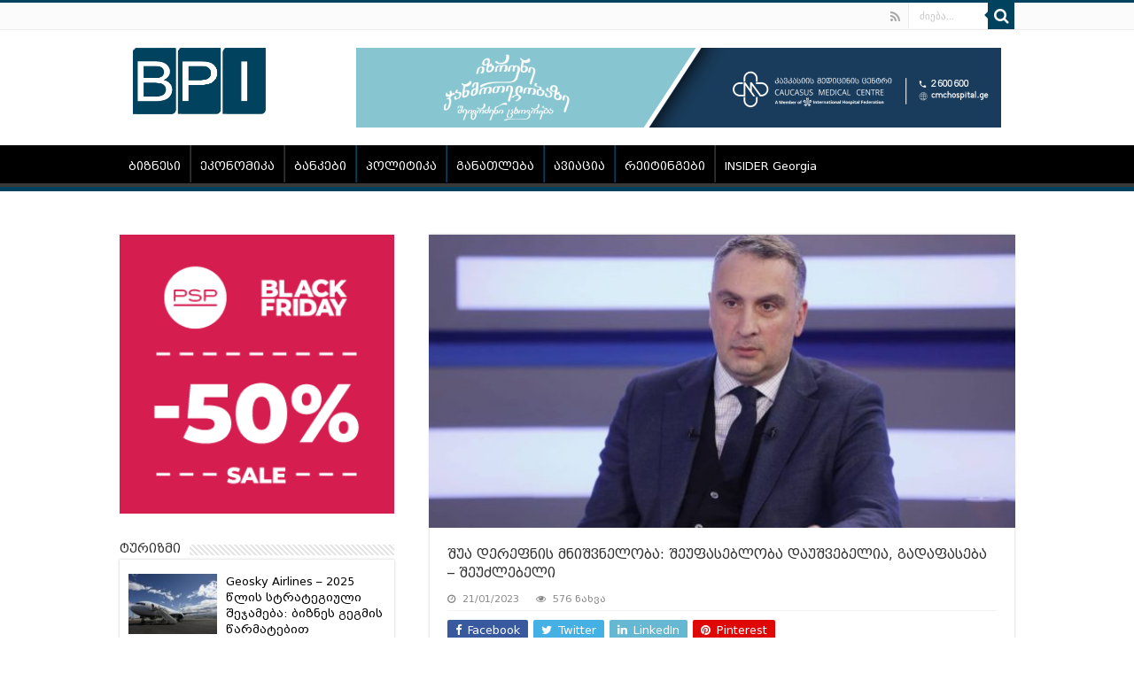

--- FILE ---
content_type: text/html; charset=UTF-8
request_url: https://bpi.ge/kipiani/
body_size: 29359
content:
<!DOCTYPE html>
<html lang="ka-GE" prefix="og: http://ogp.me/ns#">
<head>
<meta charset="UTF-8" />
<link rel="profile" href="https://gmpg.org/xfn/11" />
<link rel="pingback" href="https://bpi.ge/xmlrpc.php" />
    
<script src="https://code.jquery.com/jquery-3.5.1.min.js" integrity="sha256-9/aliU8dGd2tb6OSsuzixeV4y/faTqgFtohetphbbj0=" crossorigin="anonymous"></script>

<title>შუა დერეფნის მნიშვნელობა: შეუფასებლობა დაუშვებელია, გადაფასება – შეუძლებელი | Business Political Insights</title>
	<style>img:is([sizes="auto" i], [sizes^="auto," i]) { contain-intrinsic-size: 3000px 1500px }</style>
	
<!-- The SEO Framework by Sybre Waaijer -->
<meta name="description" content="(მეორე ნაწილი) ვიქტორ ყიფიანი &bdquo;ჯეოქეისი&ldquo;, თავმჯდომარე იხილეთ პირველი ნაწილი შუა დერეფნის შემდგომი ხელშეწყობისათვის ზემოთ უკვე ვახსენეთ ის პრობლემური საკითხები&#8230;" />
<meta property="og:image" content="https://bpi.ge/wp-content/uploads/2023/01/photo_2023-01-21_11-06-42.jpg" />
<meta property="og:image:width" content="1280" />
<meta property="og:image:height" content="848" />
<meta property="og:locale" content="ka_GE" />
<meta property="og:type" content="article" />
<meta property="og:title" content="შუა დერეფნის მნიშვნელობა: შეუფასებლობა დაუშვებელია, გადაფასება – შეუძლებელი | Business Political Insights" />
<meta property="og:description" content="(მეორე ნაწილი) ვიქტორ ყიფიანი &bdquo;ჯეოქეისი&ldquo;, თავმჯდომარე იხილეთ პირველი ნაწილი შუა დერეფნის შემდგომი ხელშეწყობისათვის ზემოთ უკვე ვახსენეთ ის პრობლემური საკითხები, რომელთა მოწესრიგებაც აუცილებელია შუა&#8230;" />
<meta property="og:url" content="https://bpi.ge/kipiani/" />
<meta property="og:site_name" content="Business Political Insights" />
<meta property="og:updated_time" content="2023-01-21T07:16+00:00" />
<meta property="article:published_time" content="2023-01-21T07:15+00:00" />
<meta property="article:modified_time" content="2023-01-21T07:16+00:00" />
<meta name="twitter:card" content="summary_large_image" />
<meta name="twitter:title" content="შუა დერეფნის მნიშვნელობა: შეუფასებლობა დაუშვებელია, გადაფასება – შეუძლებელი | Business Political Insights" />
<meta name="twitter:description" content="(მეორე ნაწილი) ვიქტორ ყიფიანი &bdquo;ჯეოქეისი&ldquo;, თავმჯდომარე იხილეთ პირველი ნაწილი შუა დერეფნის შემდგომი ხელშეწყობისათვის ზემოთ უკვე ვახსენეთ ის პრობლემური საკითხები, რომელთა მოწესრიგებაც აუცილებელია შუა&#8230;" />
<meta name="twitter:image" content="https://bpi.ge/wp-content/uploads/2023/01/photo_2023-01-21_11-06-42.jpg" />
<link rel="canonical" href="https://bpi.ge/kipiani/" />
<script type="application/ld+json">{"@context":"https://schema.org","@type":"BreadcrumbList","itemListElement":[{"@type":"ListItem","position":1,"item":{"@id":"https://bpi.ge/","name":"Business Political Insights"}},{"@type":"ListItem","position":2,"item":{"@id":"https://bpi.ge/category/sazogadoeba/","name":"\u10e1\u10d0\u10d6\u10dd\u10d2\u10d0\u10d3\u10dd\u10d4\u10d1\u10d0"}},{"@type":"ListItem","position":3,"item":{"@id":"https://bpi.ge/kipiani/","name":"\u10e8\u10e3\u10d0 \u10d3\u10d4\u10e0\u10d4\u10e4\u10dc\u10d8\u10e1 \u10db\u10dc\u10d8\u10e8\u10d5\u10dc\u10d4\u10da\u10dd\u10d1\u10d0: \u10e8\u10d4\u10e3\u10e4\u10d0\u10e1\u10d4\u10d1\u10da\u10dd\u10d1\u10d0 \u10d3\u10d0\u10e3\u10e8\u10d5\u10d4\u10d1\u10d4\u10da\u10d8\u10d0,  \u10d2\u10d0\u10d3\u10d0\u10e4\u10d0\u10e1\u10d4\u10d1\u10d0 \u2013 \u10e8\u10d4\u10e3\u10eb\u10da\u10d4\u10d1\u10d4\u10da\u10d8"}}]}</script>
<!-- / The SEO Framework by Sybre Waaijer | 10.61ms meta | 19.46ms boot -->

<link rel='dns-prefetch' href='//fonts.googleapis.com' />
<link rel="alternate" type="application/rss+xml" title="Business Political Insights &raquo; RSS-არხი" href="https://bpi.ge/feed/" />
<link rel="alternate" type="application/rss+xml" title="Business Political Insights &raquo; კომენტარების RSS-არხი" href="https://bpi.ge/comments/feed/" />
<script type="text/javascript">
/* <![CDATA[ */
window._wpemojiSettings = {"baseUrl":"https:\/\/s.w.org\/images\/core\/emoji\/15.0.3\/72x72\/","ext":".png","svgUrl":"https:\/\/s.w.org\/images\/core\/emoji\/15.0.3\/svg\/","svgExt":".svg","source":{"concatemoji":"https:\/\/bpi.ge\/wp-includes\/js\/wp-emoji-release.min.js"}};
/*! This file is auto-generated */
!function(i,n){var o,s,e;function c(e){try{var t={supportTests:e,timestamp:(new Date).valueOf()};sessionStorage.setItem(o,JSON.stringify(t))}catch(e){}}function p(e,t,n){e.clearRect(0,0,e.canvas.width,e.canvas.height),e.fillText(t,0,0);var t=new Uint32Array(e.getImageData(0,0,e.canvas.width,e.canvas.height).data),r=(e.clearRect(0,0,e.canvas.width,e.canvas.height),e.fillText(n,0,0),new Uint32Array(e.getImageData(0,0,e.canvas.width,e.canvas.height).data));return t.every(function(e,t){return e===r[t]})}function u(e,t,n){switch(t){case"flag":return n(e,"\ud83c\udff3\ufe0f\u200d\u26a7\ufe0f","\ud83c\udff3\ufe0f\u200b\u26a7\ufe0f")?!1:!n(e,"\ud83c\uddfa\ud83c\uddf3","\ud83c\uddfa\u200b\ud83c\uddf3")&&!n(e,"\ud83c\udff4\udb40\udc67\udb40\udc62\udb40\udc65\udb40\udc6e\udb40\udc67\udb40\udc7f","\ud83c\udff4\u200b\udb40\udc67\u200b\udb40\udc62\u200b\udb40\udc65\u200b\udb40\udc6e\u200b\udb40\udc67\u200b\udb40\udc7f");case"emoji":return!n(e,"\ud83d\udc26\u200d\u2b1b","\ud83d\udc26\u200b\u2b1b")}return!1}function f(e,t,n){var r="undefined"!=typeof WorkerGlobalScope&&self instanceof WorkerGlobalScope?new OffscreenCanvas(300,150):i.createElement("canvas"),a=r.getContext("2d",{willReadFrequently:!0}),o=(a.textBaseline="top",a.font="600 32px Arial",{});return e.forEach(function(e){o[e]=t(a,e,n)}),o}function t(e){var t=i.createElement("script");t.src=e,t.defer=!0,i.head.appendChild(t)}"undefined"!=typeof Promise&&(o="wpEmojiSettingsSupports",s=["flag","emoji"],n.supports={everything:!0,everythingExceptFlag:!0},e=new Promise(function(e){i.addEventListener("DOMContentLoaded",e,{once:!0})}),new Promise(function(t){var n=function(){try{var e=JSON.parse(sessionStorage.getItem(o));if("object"==typeof e&&"number"==typeof e.timestamp&&(new Date).valueOf()<e.timestamp+604800&&"object"==typeof e.supportTests)return e.supportTests}catch(e){}return null}();if(!n){if("undefined"!=typeof Worker&&"undefined"!=typeof OffscreenCanvas&&"undefined"!=typeof URL&&URL.createObjectURL&&"undefined"!=typeof Blob)try{var e="postMessage("+f.toString()+"("+[JSON.stringify(s),u.toString(),p.toString()].join(",")+"));",r=new Blob([e],{type:"text/javascript"}),a=new Worker(URL.createObjectURL(r),{name:"wpTestEmojiSupports"});return void(a.onmessage=function(e){c(n=e.data),a.terminate(),t(n)})}catch(e){}c(n=f(s,u,p))}t(n)}).then(function(e){for(var t in e)n.supports[t]=e[t],n.supports.everything=n.supports.everything&&n.supports[t],"flag"!==t&&(n.supports.everythingExceptFlag=n.supports.everythingExceptFlag&&n.supports[t]);n.supports.everythingExceptFlag=n.supports.everythingExceptFlag&&!n.supports.flag,n.DOMReady=!1,n.readyCallback=function(){n.DOMReady=!0}}).then(function(){return e}).then(function(){var e;n.supports.everything||(n.readyCallback(),(e=n.source||{}).concatemoji?t(e.concatemoji):e.wpemoji&&e.twemoji&&(t(e.twemoji),t(e.wpemoji)))}))}((window,document),window._wpemojiSettings);
/* ]]> */
</script>
<style id='wp-emoji-styles-inline-css' type='text/css'>

	img.wp-smiley, img.emoji {
		display: inline !important;
		border: none !important;
		box-shadow: none !important;
		height: 1em !important;
		width: 1em !important;
		margin: 0 0.07em !important;
		vertical-align: -0.1em !important;
		background: none !important;
		padding: 0 !important;
	}
</style>
<link rel='stylesheet' id='wp-block-library-css' href='https://bpi.ge/wp-includes/css/dist/block-library/style.min.css' type='text/css' media='all' />
<style id='classic-theme-styles-inline-css' type='text/css'>
/*! This file is auto-generated */
.wp-block-button__link{color:#fff;background-color:#32373c;border-radius:9999px;box-shadow:none;text-decoration:none;padding:calc(.667em + 2px) calc(1.333em + 2px);font-size:1.125em}.wp-block-file__button{background:#32373c;color:#fff;text-decoration:none}
</style>
<style id='global-styles-inline-css' type='text/css'>
:root{--wp--preset--aspect-ratio--square: 1;--wp--preset--aspect-ratio--4-3: 4/3;--wp--preset--aspect-ratio--3-4: 3/4;--wp--preset--aspect-ratio--3-2: 3/2;--wp--preset--aspect-ratio--2-3: 2/3;--wp--preset--aspect-ratio--16-9: 16/9;--wp--preset--aspect-ratio--9-16: 9/16;--wp--preset--color--black: #000000;--wp--preset--color--cyan-bluish-gray: #abb8c3;--wp--preset--color--white: #ffffff;--wp--preset--color--pale-pink: #f78da7;--wp--preset--color--vivid-red: #cf2e2e;--wp--preset--color--luminous-vivid-orange: #ff6900;--wp--preset--color--luminous-vivid-amber: #fcb900;--wp--preset--color--light-green-cyan: #7bdcb5;--wp--preset--color--vivid-green-cyan: #00d084;--wp--preset--color--pale-cyan-blue: #8ed1fc;--wp--preset--color--vivid-cyan-blue: #0693e3;--wp--preset--color--vivid-purple: #9b51e0;--wp--preset--gradient--vivid-cyan-blue-to-vivid-purple: linear-gradient(135deg,rgba(6,147,227,1) 0%,rgb(155,81,224) 100%);--wp--preset--gradient--light-green-cyan-to-vivid-green-cyan: linear-gradient(135deg,rgb(122,220,180) 0%,rgb(0,208,130) 100%);--wp--preset--gradient--luminous-vivid-amber-to-luminous-vivid-orange: linear-gradient(135deg,rgba(252,185,0,1) 0%,rgba(255,105,0,1) 100%);--wp--preset--gradient--luminous-vivid-orange-to-vivid-red: linear-gradient(135deg,rgba(255,105,0,1) 0%,rgb(207,46,46) 100%);--wp--preset--gradient--very-light-gray-to-cyan-bluish-gray: linear-gradient(135deg,rgb(238,238,238) 0%,rgb(169,184,195) 100%);--wp--preset--gradient--cool-to-warm-spectrum: linear-gradient(135deg,rgb(74,234,220) 0%,rgb(151,120,209) 20%,rgb(207,42,186) 40%,rgb(238,44,130) 60%,rgb(251,105,98) 80%,rgb(254,248,76) 100%);--wp--preset--gradient--blush-light-purple: linear-gradient(135deg,rgb(255,206,236) 0%,rgb(152,150,240) 100%);--wp--preset--gradient--blush-bordeaux: linear-gradient(135deg,rgb(254,205,165) 0%,rgb(254,45,45) 50%,rgb(107,0,62) 100%);--wp--preset--gradient--luminous-dusk: linear-gradient(135deg,rgb(255,203,112) 0%,rgb(199,81,192) 50%,rgb(65,88,208) 100%);--wp--preset--gradient--pale-ocean: linear-gradient(135deg,rgb(255,245,203) 0%,rgb(182,227,212) 50%,rgb(51,167,181) 100%);--wp--preset--gradient--electric-grass: linear-gradient(135deg,rgb(202,248,128) 0%,rgb(113,206,126) 100%);--wp--preset--gradient--midnight: linear-gradient(135deg,rgb(2,3,129) 0%,rgb(40,116,252) 100%);--wp--preset--font-size--small: 13px;--wp--preset--font-size--medium: 20px;--wp--preset--font-size--large: 36px;--wp--preset--font-size--x-large: 42px;--wp--preset--spacing--20: 0.44rem;--wp--preset--spacing--30: 0.67rem;--wp--preset--spacing--40: 1rem;--wp--preset--spacing--50: 1.5rem;--wp--preset--spacing--60: 2.25rem;--wp--preset--spacing--70: 3.38rem;--wp--preset--spacing--80: 5.06rem;--wp--preset--shadow--natural: 6px 6px 9px rgba(0, 0, 0, 0.2);--wp--preset--shadow--deep: 12px 12px 50px rgba(0, 0, 0, 0.4);--wp--preset--shadow--sharp: 6px 6px 0px rgba(0, 0, 0, 0.2);--wp--preset--shadow--outlined: 6px 6px 0px -3px rgba(255, 255, 255, 1), 6px 6px rgba(0, 0, 0, 1);--wp--preset--shadow--crisp: 6px 6px 0px rgba(0, 0, 0, 1);}:where(.is-layout-flex){gap: 0.5em;}:where(.is-layout-grid){gap: 0.5em;}body .is-layout-flex{display: flex;}.is-layout-flex{flex-wrap: wrap;align-items: center;}.is-layout-flex > :is(*, div){margin: 0;}body .is-layout-grid{display: grid;}.is-layout-grid > :is(*, div){margin: 0;}:where(.wp-block-columns.is-layout-flex){gap: 2em;}:where(.wp-block-columns.is-layout-grid){gap: 2em;}:where(.wp-block-post-template.is-layout-flex){gap: 1.25em;}:where(.wp-block-post-template.is-layout-grid){gap: 1.25em;}.has-black-color{color: var(--wp--preset--color--black) !important;}.has-cyan-bluish-gray-color{color: var(--wp--preset--color--cyan-bluish-gray) !important;}.has-white-color{color: var(--wp--preset--color--white) !important;}.has-pale-pink-color{color: var(--wp--preset--color--pale-pink) !important;}.has-vivid-red-color{color: var(--wp--preset--color--vivid-red) !important;}.has-luminous-vivid-orange-color{color: var(--wp--preset--color--luminous-vivid-orange) !important;}.has-luminous-vivid-amber-color{color: var(--wp--preset--color--luminous-vivid-amber) !important;}.has-light-green-cyan-color{color: var(--wp--preset--color--light-green-cyan) !important;}.has-vivid-green-cyan-color{color: var(--wp--preset--color--vivid-green-cyan) !important;}.has-pale-cyan-blue-color{color: var(--wp--preset--color--pale-cyan-blue) !important;}.has-vivid-cyan-blue-color{color: var(--wp--preset--color--vivid-cyan-blue) !important;}.has-vivid-purple-color{color: var(--wp--preset--color--vivid-purple) !important;}.has-black-background-color{background-color: var(--wp--preset--color--black) !important;}.has-cyan-bluish-gray-background-color{background-color: var(--wp--preset--color--cyan-bluish-gray) !important;}.has-white-background-color{background-color: var(--wp--preset--color--white) !important;}.has-pale-pink-background-color{background-color: var(--wp--preset--color--pale-pink) !important;}.has-vivid-red-background-color{background-color: var(--wp--preset--color--vivid-red) !important;}.has-luminous-vivid-orange-background-color{background-color: var(--wp--preset--color--luminous-vivid-orange) !important;}.has-luminous-vivid-amber-background-color{background-color: var(--wp--preset--color--luminous-vivid-amber) !important;}.has-light-green-cyan-background-color{background-color: var(--wp--preset--color--light-green-cyan) !important;}.has-vivid-green-cyan-background-color{background-color: var(--wp--preset--color--vivid-green-cyan) !important;}.has-pale-cyan-blue-background-color{background-color: var(--wp--preset--color--pale-cyan-blue) !important;}.has-vivid-cyan-blue-background-color{background-color: var(--wp--preset--color--vivid-cyan-blue) !important;}.has-vivid-purple-background-color{background-color: var(--wp--preset--color--vivid-purple) !important;}.has-black-border-color{border-color: var(--wp--preset--color--black) !important;}.has-cyan-bluish-gray-border-color{border-color: var(--wp--preset--color--cyan-bluish-gray) !important;}.has-white-border-color{border-color: var(--wp--preset--color--white) !important;}.has-pale-pink-border-color{border-color: var(--wp--preset--color--pale-pink) !important;}.has-vivid-red-border-color{border-color: var(--wp--preset--color--vivid-red) !important;}.has-luminous-vivid-orange-border-color{border-color: var(--wp--preset--color--luminous-vivid-orange) !important;}.has-luminous-vivid-amber-border-color{border-color: var(--wp--preset--color--luminous-vivid-amber) !important;}.has-light-green-cyan-border-color{border-color: var(--wp--preset--color--light-green-cyan) !important;}.has-vivid-green-cyan-border-color{border-color: var(--wp--preset--color--vivid-green-cyan) !important;}.has-pale-cyan-blue-border-color{border-color: var(--wp--preset--color--pale-cyan-blue) !important;}.has-vivid-cyan-blue-border-color{border-color: var(--wp--preset--color--vivid-cyan-blue) !important;}.has-vivid-purple-border-color{border-color: var(--wp--preset--color--vivid-purple) !important;}.has-vivid-cyan-blue-to-vivid-purple-gradient-background{background: var(--wp--preset--gradient--vivid-cyan-blue-to-vivid-purple) !important;}.has-light-green-cyan-to-vivid-green-cyan-gradient-background{background: var(--wp--preset--gradient--light-green-cyan-to-vivid-green-cyan) !important;}.has-luminous-vivid-amber-to-luminous-vivid-orange-gradient-background{background: var(--wp--preset--gradient--luminous-vivid-amber-to-luminous-vivid-orange) !important;}.has-luminous-vivid-orange-to-vivid-red-gradient-background{background: var(--wp--preset--gradient--luminous-vivid-orange-to-vivid-red) !important;}.has-very-light-gray-to-cyan-bluish-gray-gradient-background{background: var(--wp--preset--gradient--very-light-gray-to-cyan-bluish-gray) !important;}.has-cool-to-warm-spectrum-gradient-background{background: var(--wp--preset--gradient--cool-to-warm-spectrum) !important;}.has-blush-light-purple-gradient-background{background: var(--wp--preset--gradient--blush-light-purple) !important;}.has-blush-bordeaux-gradient-background{background: var(--wp--preset--gradient--blush-bordeaux) !important;}.has-luminous-dusk-gradient-background{background: var(--wp--preset--gradient--luminous-dusk) !important;}.has-pale-ocean-gradient-background{background: var(--wp--preset--gradient--pale-ocean) !important;}.has-electric-grass-gradient-background{background: var(--wp--preset--gradient--electric-grass) !important;}.has-midnight-gradient-background{background: var(--wp--preset--gradient--midnight) !important;}.has-small-font-size{font-size: var(--wp--preset--font-size--small) !important;}.has-medium-font-size{font-size: var(--wp--preset--font-size--medium) !important;}.has-large-font-size{font-size: var(--wp--preset--font-size--large) !important;}.has-x-large-font-size{font-size: var(--wp--preset--font-size--x-large) !important;}
:where(.wp-block-post-template.is-layout-flex){gap: 1.25em;}:where(.wp-block-post-template.is-layout-grid){gap: 1.25em;}
:where(.wp-block-columns.is-layout-flex){gap: 2em;}:where(.wp-block-columns.is-layout-grid){gap: 2em;}
:root :where(.wp-block-pullquote){font-size: 1.5em;line-height: 1.6;}
</style>
<link rel='stylesheet' id='chld_thm_cfg_parent-css' href='https://bpi.ge/wp-content/themes/sahifa/style.css' type='text/css' media='all' />
<link rel='stylesheet' id='tie-style-css' href='https://bpi.ge/wp-content/themes/sahifa-child/style.css' type='text/css' media='all' />
<link rel='stylesheet' id='tie-ilightbox-skin-css' href='https://bpi.ge/wp-content/themes/sahifa/css/ilightbox/dark-skin/skin.css' type='text/css' media='all' />
<link rel='stylesheet' id='Droid+Sans-css' href='https://fonts.googleapis.com/css?family=Droid+Sans%3Aregular%2C700' type='text/css' media='all' />
<script type="text/javascript" src="https://bpi.ge/wp-includes/js/jquery/jquery.min.js" id="jquery-core-js"></script>
<script type="text/javascript" src="https://bpi.ge/wp-includes/js/jquery/jquery-migrate.min.js" id="jquery-migrate-js"></script>
<link rel="https://api.w.org/" href="https://bpi.ge/wp-json/" /><link rel="alternate" title="JSON" type="application/json" href="https://bpi.ge/wp-json/wp/v2/posts/107389" /><link rel="EditURI" type="application/rsd+xml" title="RSD" href="https://bpi.ge/xmlrpc.php?rsd" />
<link rel="alternate" title="oEmbed (JSON)" type="application/json+oembed" href="https://bpi.ge/wp-json/oembed/1.0/embed?url=https%3A%2F%2Fbpi.ge%2Fkipiani%2F" />
<link rel="alternate" title="oEmbed (XML)" type="text/xml+oembed" href="https://bpi.ge/wp-json/oembed/1.0/embed?url=https%3A%2F%2Fbpi.ge%2Fkipiani%2F&#038;format=xml" />
<link rel="shortcut icon" href="https://bpi.ge/wp-content/uploads/2016/02/favicon.ico" title="Favicon" />
<!--[if IE]>
<script type="text/javascript">jQuery(document).ready(function (){ jQuery(".menu-item").has("ul").children("a").attr("aria-haspopup", "true");});</script>
<![endif]-->
<!--[if lt IE 9]>
<script src="https://bpi.ge/wp-content/themes/sahifa/js/html5.js"></script>
<script src="https://bpi.ge/wp-content/themes/sahifa/js/selectivizr-min.js"></script>
<![endif]-->
<!--[if IE 9]>
<link rel="stylesheet" type="text/css" media="all" href="https://bpi.ge/wp-content/themes/sahifa/css/ie9.css" />
<![endif]-->
<!--[if IE 8]>
<link rel="stylesheet" type="text/css" media="all" href="https://bpi.ge/wp-content/themes/sahifa/css/ie8.css" />
<![endif]-->
<!--[if IE 7]>
<link rel="stylesheet" type="text/css" media="all" href="https://bpi.ge/wp-content/themes/sahifa/css/ie7.css" />
<![endif]-->


<meta name="viewport" content="width=device-width, initial-scale=1.0" />
<link rel="apple-touch-icon-precomposed" sizes="144x144" href="https://bpi.ge/wp-content/uploads/2016/02/apple-icon-144x144.png" />
<link rel="apple-touch-icon-precomposed" sizes="120x120" href="https://bpi.ge/wp-content/uploads/2016/02/apple-icon-120x120.png" />
<link rel="apple-touch-icon-precomposed" sizes="72x72" href="https://bpi.ge/wp-content/uploads/2016/02/apple-icon-72x72.png" />
<link rel="apple-touch-icon-precomposed" href="https://bpi.ge/wp-content/uploads/2016/02/apple-icon-57x57.png" />

<!-- Global site tag (gtag.js) - Google Analytics -->
<script async src="https://www.googletagmanager.com/gtag/js?id=UA-156198952-2"></script>
<script>
  window.dataLayer = window.dataLayer || [];
  function gtag(){dataLayer.push(arguments);}
  gtag('js', new Date());

  gtag('config', 'UA-156198952-2');
</script>

<style type="text/css" media="screen">

body{
	font-family: 'Droid Sans';
}

.top-nav, .top-nav ul li a {
	font-size : 13px;
}

#main-nav, #main-nav ul li a{
	font-size : 13px;
}

.page-title{
	font-size : 16px;
}

.post-title{
	font-size : 16px;
}

h2.post-box-title, h2.post-box-title a{
	font-size : 15px;
}

h3.post-box-title, h3.post-box-title a{
	font-size : 13px;
}

body.single .entry, body.page .entry{
	font-size : 13px;
}

.ei-title h2, .slider-caption h2 a, .content .slider-caption h2 a, .slider-caption h2, .content .slider-caption h2, .content .ei-title h2{
	font-size : 15px;
}

.cat-box-title h2, .cat-box-title h2 a, .block-head h3, #respond h3, #comments-title, h2.review-box-header, .woocommerce-tabs .entry-content h2, .woocommerce .related.products h2, .entry .woocommerce h2, .woocommerce-billing-fields h3, .woocommerce-shipping-fields h3, #order_review_heading, #bbpress-forums fieldset.bbp-form legend, #buddypress .item-body h4, #buddypress #item-body h4{
	font-size : 14px;
}

::-webkit-scrollbar {
	width: 8px;
	height:8px;
}

#main-nav,
.cat-box-content,
#sidebar .widget-container,
.post-listing,
#commentform {
	border-bottom-color: #01425e;
}

.search-block .search-button,
#topcontrol,
#main-nav ul li.current-menu-item a,
#main-nav ul li.current-menu-item a:hover,
#main-nav ul li.current_page_parent a,
#main-nav ul li.current_page_parent a:hover,
#main-nav ul li.current-menu-parent a,
#main-nav ul li.current-menu-parent a:hover,
#main-nav ul li.current-page-ancestor a,
#main-nav ul li.current-page-ancestor a:hover,
.pagination span.current,
.share-post span.share-text,
.flex-control-paging li a.flex-active,
.ei-slider-thumbs li.ei-slider-element,
.review-percentage .review-item span span,
.review-final-score,
.button,
a.button,
a.more-link,
#main-content input[type="submit"],
.form-submit #submit,
#login-form .login-button,
.widget-feedburner .feedburner-subscribe,
input[type="submit"],
#buddypress button,
#buddypress a.button,
#buddypress input[type=submit],
#buddypress input[type=reset],
#buddypress ul.button-nav li a,
#buddypress div.generic-button a,
#buddypress .comment-reply-link,
#buddypress div.item-list-tabs ul li a span,
#buddypress div.item-list-tabs ul li.selected a,
#buddypress div.item-list-tabs ul li.current a,
#buddypress #members-directory-form div.item-list-tabs ul li.selected span,
#members-list-options a.selected,
#groups-list-options a.selected,
body.dark-skin #buddypress div.item-list-tabs ul li a span,
body.dark-skin #buddypress div.item-list-tabs ul li.selected a,
body.dark-skin #buddypress div.item-list-tabs ul li.current a,
body.dark-skin #members-list-options a.selected,
body.dark-skin #groups-list-options a.selected,
.search-block-large .search-button,
#featured-posts .flex-next:hover,
#featured-posts .flex-prev:hover,
a.tie-cart span.shooping-count,
.woocommerce span.onsale,
.woocommerce-page span.onsale ,
.woocommerce .widget_price_filter .ui-slider .ui-slider-handle,
.woocommerce-page .widget_price_filter .ui-slider .ui-slider-handle,
#check-also-close,
a.post-slideshow-next,
a.post-slideshow-prev,
.widget_price_filter .ui-slider .ui-slider-handle,
.quantity .minus:hover,
.quantity .plus:hover,
.mejs-container .mejs-controls .mejs-time-rail .mejs-time-current,
#reading-position-indicator  {
	background-color:#01425e;
}

::-webkit-scrollbar-thumb{
	background-color:#01425e !important;
}

#theme-footer,
#theme-header,
.top-nav ul li.current-menu-item:before,
#main-nav .menu-sub-content ,
#main-nav ul ul,
#check-also-box {
	border-top-color: #01425e;
}

.search-block:after {
	border-right-color:#01425e;
}

body.rtl .search-block:after {
	border-left-color:#01425e;
}

#main-nav ul > li.menu-item-has-children:hover > a:after,
#main-nav ul > li.mega-menu:hover > a:after {
	border-color:transparent transparent #01425e;
}

.widget.timeline-posts li a:hover,
.widget.timeline-posts li a:hover span.tie-date {
	color: #01425e;
}

.widget.timeline-posts li a:hover span.tie-date:before {
	background: #01425e;
	border-color: #01425e;
}

#order_review,
#order_review_heading {
	border-color: #01425e;
}


body {
	background-image : url(https://bpi.ge/wp-content/themes/sahifa/images/patterns/body-bg1.png);
	background-position: top center;
}

a {
	color: #000000;
}
		
body.single .post .entry a, body.page .post .entry a {
	color: #001425;
}
		
#main-nav ul li a, #main-nav ul ul a, #main-nav ul.sub-menu a, #main-nav ul li.current_page_parent ul a, #main-nav ul li.current-menu-item ul a, #main-nav ul li.current-menu-parent ul a, #main-nav ul li.current-page-ancestor ul a {
	color: #ffffff;
}
		
.top-nav ul li a , .top-nav ul ul a {
	color: #ffffff;
}
		
.top-nav, .top-nav ul ul {
	background-color:&lt;br /&gt;&lt;b&gt;Warning&lt;/b&gt;:  Illegal string offset 'color' in &lt;b&gt;/home/bpi/public_html/wp-content/themes/sahifa/framework/admin/framework-options.php&lt;/b&gt; on line &lt;b&gt;168&lt;/b&gt;&lt;br /&gt;# !important; 
				}

#main-nav ul li a {
	border-left-color: #01425e;
}

#main-nav ul ul li, #main-nav ul ul li:first-child {
	border-bottom-color: #01425e;
}

</style>

<meta name="google-site-verification" content="tZ8JxdrKQ3Tabt3bGWT8BYQLS_KlCbidE6FouLIrmK8" />
</head>
<body data-rsssl=1 id="top" class="post-template-default single single-post postid-107389 single-format-standard lazy-enabled">

<div class="wrapper-outer">

	<div class="background-cover"></div>

	<aside id="slide-out">

			<div class="search-mobile">
			<form method="get" id="searchform-mobile" action="https://bpi.ge/">
				<button class="search-button" type="submit" value="ძიება..."><i class="fa fa-search"></i></button>
				<input type="text" id="s-mobile" name="s" title="ძიება..." value="ძიება..." onfocus="if (this.value == 'ძიება...') {this.value = '';}" onblur="if (this.value == '') {this.value = 'ძიება...';}"  />
			</form>
		</div><!-- .search-mobile /-->
	
			<div class="social-icons">
		<a class="ttip-none" title="Rss" href="https://bpi.ge/feed/" target="_blank"><i class="fa fa-rss"></i></a>
			</div>

	
		<div id="mobile-menu" ></div>
	</aside><!-- #slide-out /-->

		<div id="wrapper" class="wide-layout">
		<div class="inner-wrapper">

		<header id="theme-header" class="theme-header">
						<div id="top-nav" class="top-nav">
				<div class="container">

			
				
						<div class="search-block">
						<form method="get" id="searchform-header" action="https://bpi.ge/">
							<button class="search-button" type="submit" value="ძიება..."><i class="fa fa-search"></i></button>
							<input class="search-live" type="text" id="s-header" name="s" title="ძიება..." value="ძიება..." onfocus="if (this.value == 'ძიება...') {this.value = '';}" onblur="if (this.value == '') {this.value = 'ძიება...';}"  />
						</form>
					</div><!-- .search-block /-->
			<div class="social-icons">
		<a class="ttip-none" title="Rss" href="https://bpi.ge/feed/" target="_blank"><i class="fa fa-rss"></i></a>
			</div>

	
	
				</div><!-- .container /-->
			</div><!-- .top-menu /-->
			
		<div class="header-content">

					<a id="slide-out-open" class="slide-out-open" href="#"><span></span></a>
		
			<div class="logo">
			<h2>								<a title="Business Political Insights" href="https://bpi.ge/">
					<img src="https://bpi.ge/wp-content/uploads/2016/01/logo.png" alt="Business Political Insights"  /><strong>Business Political Insights BPI.GE</strong>
				</a>
			</h2>			</div><!-- .logo /-->
			<div class="e3lan e3lan-top">
			<a href="https://www.facebook.com/CaucasusMedicalCentre" title="" target="_blank"rel="nofollow">
				<img src="https://bpi.ge/wp-content/uploads/2023/07/banner-728-×-90-px.png" alt="" />
			</a>
				</div>			<div class="clear"></div>

		</div>
													<nav id="main-nav" class="fixed-enabled">
				<div class="container">

				
					<div class="main-menu"><ul id="menu-%e1%83%a3%e1%83%a1%e1%83%90%e1%83%97%e1%83%90%e1%83%a3%e1%83%a0%e1%83%9d" class="menu"><li id="menu-item-1400" class="menu-item menu-item-type-taxonomy menu-item-object-category menu-item-1400"><a href="https://bpi.ge/category/biznesi/">ბიზნესი</a></li>
<li id="menu-item-1401" class="menu-item menu-item-type-taxonomy menu-item-object-category menu-item-1401"><a href="https://bpi.ge/category/ekonomika/">ეკონომიკა</a></li>
<li id="menu-item-18451" class="menu-item menu-item-type-taxonomy menu-item-object-category menu-item-18451"><a href="https://bpi.ge/category/bankebi/">ბანკები</a></li>
<li id="menu-item-1402" class="menu-item menu-item-type-taxonomy menu-item-object-category menu-item-1402"><a href="https://bpi.ge/category/politika/">პოლიტიკა</a></li>
<li id="menu-item-1403" class="menu-item menu-item-type-taxonomy menu-item-object-category menu-item-1403"><a href="https://bpi.ge/category/ganatleba/">განათლება</a></li>
<li id="menu-item-56183" class="menu-item menu-item-type-taxonomy menu-item-object-category menu-item-56183"><a href="https://bpi.ge/category/aviacia/">ავიაცია</a></li>
<li id="menu-item-1405" class="menu-item menu-item-type-taxonomy menu-item-object-category menu-item-1405"><a href="https://bpi.ge/category/reitingebi/">რეიტინგები</a></li>
<li id="menu-item-98589" class="menu-item menu-item-type-taxonomy menu-item-object-category menu-item-98589"><a href="https://bpi.ge/category/insider-georgia/">INSIDER Georgia</a></li>
</ul></div>					
					
				</div>
			</nav><!-- .main-nav /-->
					</header><!-- #header /-->

	
	

	<div id="main-content" class="container sidebar-left">

	
	
	
	
	
	<div class="content">

		
		
		

		
		<article class="post-listing post-107389 post type-post status-publish format-standard has-post-thumbnail  category-komentari category-mtavari category-sazogadoeba" id="the-post">
			
			<div class="single-post-thumb">
			<img width="660" height="330" src="https://bpi.ge/wp-content/uploads/2023/01/photo_2023-01-21_11-06-42-660x330.jpg" class="attachment-slider size-slider wp-post-image" alt="" decoding="async" fetchpriority="high" srcset="https://bpi.ge/wp-content/uploads/2023/01/photo_2023-01-21_11-06-42-660x330.jpg 660w, https://bpi.ge/wp-content/uploads/2023/01/photo_2023-01-21_11-06-42-1050x525.jpg 1050w" sizes="(max-width: 660px) 100vw, 660px" />		</div>
	
		


			<div class="post-inner">

							<h1 class="name post-title entry-title"><span itemprop="name">შუა დერეფნის მნიშვნელობა: შეუფასებლობა დაუშვებელია,  გადაფასება – შეუძლებელი</span></h1>

						
<p class="post-meta">
	
		
	<span class="tie-date"><i class="fa fa-clock-o"></i>21/01/2023</span>	
	
<span class="post-views"><i class="fa fa-eye"></i>576 ნახვა</span> </p>
<div class="clear"></div>
			
				<div class="entry">
					<div class="share-post">
	<span class="share-text">გაზიარება</span>
	
		<ul class="flat-social">	
			<li><a href="http://www.facebook.com/sharer.php?u=https://bpi.ge/?p=107389" class="social-facebook" rel="external" target="_blank"><i class="fa fa-facebook"></i> <span>Facebook</span></a></li>
		
			<li><a href="https://twitter.com/intent/tweet?text=%E1%83%A8%E1%83%A3%E1%83%90+%E1%83%93%E1%83%94%E1%83%A0%E1%83%94%E1%83%A4%E1%83%9C%E1%83%98%E1%83%A1+%E1%83%9B%E1%83%9C%E1%83%98%E1%83%A8%E1%83%95%E1%83%9C%E1%83%94%E1%83%9A%E1%83%9D%E1%83%91%E1%83%90%3A+%E1%83%A8%E1%83%94%E1%83%A3%E1%83%A4%E1%83%90%E1%83%A1%E1%83%94%E1%83%91%E1%83%9A%E1%83%9D%E1%83%91%E1%83%90+%E1%83%93%E1%83%90%E1%83%A3%E1%83%A8%E1%83%95%E1%83%94%E1%83%91%E1%83%94%E1%83%9A%E1%83%98%E1%83%90%2C++%E1%83%92%E1%83%90%E1%83%93%E1%83%90%E1%83%A4%E1%83%90%E1%83%A1%E1%83%94%E1%83%91%E1%83%90+%E2%80%93+%E1%83%A8%E1%83%94%E1%83%A3%E1%83%AB%E1%83%9A%E1%83%94%E1%83%91%E1%83%94%E1%83%9A%E1%83%98&url=https://bpi.ge/?p=107389" class="social-twitter" rel="external" target="_blank"><i class="fa fa-twitter"></i> <span>Twitter</span></a></li>
						<li><a href="http://www.linkedin.com/shareArticle?mini=true&url=https://bpi.ge/?p=107389&title=%E1%83%A8%E1%83%A3%E1%83%90+%E1%83%93%E1%83%94%E1%83%A0%E1%83%94%E1%83%A4%E1%83%9C%E1%83%98%E1%83%A1+%E1%83%9B%E1%83%9C%E1%83%98%E1%83%A8%E1%83%95%E1%83%9C%E1%83%94%E1%83%9A%E1%83%9D%E1%83%91%E1%83%90%3A+%E1%83%A8%E1%83%94%E1%83%A3%E1%83%A4%E1%83%90%E1%83%A1%E1%83%94%E1%83%91%E1%83%9A%E1%83%9D%E1%83%91%E1%83%90+%E1%83%93%E1%83%90%E1%83%A3%E1%83%A8%E1%83%95%E1%83%94%E1%83%91%E1%83%94%E1%83%9A%E1%83%98%E1%83%90%2C++%E1%83%92%E1%83%90%E1%83%93%E1%83%90%E1%83%A4%E1%83%90%E1%83%A1%E1%83%94%E1%83%91%E1%83%90+%E2%80%93+%E1%83%A8%E1%83%94%E1%83%A3%E1%83%AB%E1%83%9A%E1%83%94%E1%83%91%E1%83%94%E1%83%9A%E1%83%98" class="social-linkedin" rel="external" target="_blank"><i class="fa fa-linkedin"></i> <span>LinkedIn</span></a></li>
				<li><a href="http://pinterest.com/pin/create/button/?url=https://bpi.ge/?p=107389&amp;description=%E1%83%A8%E1%83%A3%E1%83%90+%E1%83%93%E1%83%94%E1%83%A0%E1%83%94%E1%83%A4%E1%83%9C%E1%83%98%E1%83%A1+%E1%83%9B%E1%83%9C%E1%83%98%E1%83%A8%E1%83%95%E1%83%9C%E1%83%94%E1%83%9A%E1%83%9D%E1%83%91%E1%83%90%3A+%E1%83%A8%E1%83%94%E1%83%A3%E1%83%A4%E1%83%90%E1%83%A1%E1%83%94%E1%83%91%E1%83%9A%E1%83%9D%E1%83%91%E1%83%90+%E1%83%93%E1%83%90%E1%83%A3%E1%83%A8%E1%83%95%E1%83%94%E1%83%91%E1%83%94%E1%83%9A%E1%83%98%E1%83%90%2C++%E1%83%92%E1%83%90%E1%83%93%E1%83%90%E1%83%A4%E1%83%90%E1%83%A1%E1%83%94%E1%83%91%E1%83%90+%E2%80%93+%E1%83%A8%E1%83%94%E1%83%A3%E1%83%AB%E1%83%9A%E1%83%94%E1%83%91%E1%83%94%E1%83%9A%E1%83%98&amp;media=https://bpi.ge/wp-content/uploads/2023/01/photo_2023-01-21_11-06-42-660x330.jpg" class="social-pinterest" rel="external" target="_blank"><i class="fa fa-pinterest"></i> <span>Pinterest</span></a></li>
		</ul>
		<div class="clear"></div>
</div> <!-- .share-post -->                    					
					<p><strong> (მეორე ნაწილი)</strong></p>
<p><em>ვიქტორ ყიფიანი</em></p>
<p><em>„ჯეოქეისი“, თავმჯდომარე </em></p>
<p><strong>იხილეთ <a href="https://bpi.ge/%e1%83%a8%e1%83%a3%e1%83%90-%e1%83%93%e1%83%94%e1%83%a0%e1%83%94%e1%83%a4%e1%83%9c%e1%83%98%e1%83%a1-%e1%83%9b%e1%83%9c%e1%83%98%e1%83%a8%e1%83%95%e1%83%9c%e1%83%94%e1%83%9a%e1%83%9d%e1%83%91%e1%83%90/">პირველი ნაწილი</a></strong></p>
<p><strong>შუა დერეფნის შემდგომი ხელშეწყობისათვის</strong></p>
<p>ზემოთ უკვე ვახსენეთ ის პრობლემური საკითხები, რომელთა მოწესრიგებაც აუცილებელია შუა დერეფნის პროექტის გაშვებისა და წარმატებული ოპერირებისათვის. ასევე ვახსენეთ და მოკლედ დავახასიათეთ ცალკეული მსხვილი კატეგორიის გამოწვევაც.</p>
<p>ფაქტია, რომ ამ მხრივ სამუშაო პროცესი პროგრესირებს  და  ამ წუთისათვის, სტატუსიც საკმაოდ დამაიმედებელია. ასე მაგალითად, გრძელვადიან პერსპექტივაში რიგი საკვანძო ასპექტების გადაწყვეტას მიეძღვნა საქართველოს, აზერბაიჯანის, თურქეთისა და ყაზახეთის საგარეო საქმეთა და ეკონომიკის მინისტრების მიერ ე.წ. „საგზაო რუკის“ ხელმოწერა. მაგისტრალური საკითხების პარალელურად, აღნიშნული დოკუმენტი ტრანზიტისათვის ე.წ. ვიწრო ადგილების აღმოფხვრას და კასპიისა და შავი ზღვის რეგიონში სატრანსპორტო ინფრასტრუქტურის გასამართად  მოქმედებათა უკეთ კოორდინაციას ეძღვნება.</p>
<p>კონკრეტული ხელშემწყობი ფაქტორების კვალდაკვალ, აუცილებელია აღინიშნოს პროექტის მხარდამჭერი საერთო განწყობაც. ასეთი ფონი, პირდაპირი თუ ირიბი ქმედებებითა თუ განცხადებებით გამოხატული, არანაკლებ წონადია, ვიდრე ამა თუ იმ პოლიტიკურ-სამართლებრივი აქტის გამოცემა. ასე მაგალითისათვის, თურქულენოვანი სახელმწიფოების თანამშრომლობის საბჭომ შუა დერეფნის სატრანსპორტო პოტენციალისა და მისი კონკურენტუნარიანობის გაზრდას განსაკუთრებული როლი მიანიჭა. მეტად ნიშანდობლივია ყაზახეთის ხელისუფლების გასული წლის ივლისში გაკეთებული ცალსახა მოწოდება, რომ ყაზახურმა კომპანიებმა რუსული მარშრუტის ალტერნატივები ეძებონ.</p>
<p>შუა დერეფნის ქმედუნარიანობას, ასევე, ამყარებს ევროკავშირსა და აზერბაიჯანს შორის შეთანხმება ბუნებრივი აირის ევროპულ ბაზარზე მიწოდების გაორმაგების შესახებ. მიუხედავად იმისა, რომ  აღნიშნული მიწოდება, პრაქტიკულად, ცალ–ცალკე განწესებული კომუნიკაციებით &#8211; ტრანსანატოლიური და ტრანსადრიატიკული მილსადენებით იწარმოებს, მათი ჯამური ეფექტი ისევ და ისევ რეგიონზე გამავალი შუა დერეფნის სიმტკიცეს მოემსახურება.</p>
<p>პროექტის ხელშემწყობ გარემოებებზე საუბრისას საგანგებოდ უნდა აღინიშნოს მისი ციფრული კონტენტით გამრავალფეროვნების გეგმა. შუა დერეფნის გაციფრულებისაკენ მიმართული ახალი ტექნოლოგიური ინოვაციების დანერგვა პროექტს აბსოლუტურად სხვა განზომილებაში გადაიყვანს, მას გრძელვადიან კონკურენტუნარიანობასა და მაღალი ხარისხის კომერციალიზაციას შესძენს. შუა დერეფნის ციფრული ტექნოლოგიებით აღჭურვას უმიზნებს ის „საგზაო რუკა“, რომელიც, როგორც ვთქვით, უკვე ხელმოწერილია და შუა დერეფნის მარშრუტის გასწვრივ ტექნოლოგიური სტანდარტების გაუმჯობესებას, შესატყვისი ალგორითმების  დანერგვასა და ინფრასტრუქტურული და საოპერაციო შესაძლებლობების განვითარებას გულისხმობს.</p>
<p>ბოლოდროინდელი პროცესები განახლებულ მიდგომას მოითხოვს დასავლეთისაგანაც. რეგიონისაკენ შემობრუნების არაერთი მაგალითი იკვეთება (ასეთია თუნდაც ევროკავშირის ორი მილიარდი ევროს პროგრამა აღმოსავლეთ პარტნიორობის (აზერბაიჯანთან ერთად) ფორმატში სატრანსპორტო თანამშრომლობის გასაღრმავებლად), თუმცა, ასეთი შემობრუნება უფრო თანმიმდევრულ პოლიტიკას და მეტ ინვესტირებას მოითხოვს. ამ ეტაპის  თანამშრომლობის პრიზმაში მეტად სასურველი იქნება აგრეთვე მიზნობრივი პროგრამები შავი და კასპიის ზღვების ბაზრების ინტეგრაციისა და ტრანსსასაზღვრო პროექტებისათვის თამაშის წესების უნიფიკაციისათვის.</p>
<p>და კიდევ ერთი მოსაზრება, ამჯერად უფრო ობიექტურ მოცემულობასთან დაკავშირებული: არც ჩინეთს და არც თურქეთს &#8211; შუა დერეფნის პროექტის ორ საკვანძო აქტორს &#8211; რუსეთზე ტვირთნაკადში დამოკიდებულების დიდი სურვილი არ უნდა ჰქონდეთ. თუ რატომ, ესეც  დიდ წილად იმით აიხსნება, რომ ჩინეთი ცენტრალურ აზიაში რუსული პოზიციების გაძლიერების წინააღმდეგია, ხოლო თურქეთისათვის რუსეთთან თანამშრომლობა მხოლოდ ტაქტიკური, ე.წ. „ <em>ქორწინება</em> <em>მოხერხებულობისათვის</em>“ (marriage for convenience) მოტივითაა ნაკარნახევი.</p><div class="mobilebanner"><div class="e3lan e3lan-in-post1"></div></div>
<p><strong>ახალი შინაარსი, ახალი განზომილება</strong></p>
<p>სტატიაში ვახსენეთ, რომ ჩვენს რეგიონს მოვლენების სწრაფი, შემჭიდროებულ ვადებში განვითარება და ცვლილებები ახასიათებს. შორს რომ არ წავიდეთ, დროის იმ შედარებით მოკლე პერიოდის აღნიშვნაც კმარა, რაც ამ სტატიის დაწერის ჩანაფიქრიდან მის გამოქვეყნებამდე გავიდა. მხოლოდ ამ ხნის განმავლობაში ორი ისეთი ფუნდამენტური პროექტი დაანონსდა, რომელიც პირდაპირ და გრძელვადიან გავლენას მოახდენს, როგორც შუა დერეფნის ახალი შინაარსით შევსებაზე, ისე ჩვენი რეგიონის ახლებურ გეოპოლიტიკურ და ეკონომიკურ განზომილებაში მოქცევაზე.</p>
<p>აქედან ერთი – ანაკლიის ღრმაწყლოვანი საზღვაო პორტი – თავიდან ბოლომდე ქართული „წარმომავლობის“ პროექტია, რომლის მშენებლობა და ამოქმედება ფართო ეკონომიკურ სურათში საქართველოს მაღალი ხარისხით ინტეგრირების მომასწავებელია. გაცხადებული ინიციატივის სარწმუნოობის საფუძველია სახელმწიფოს მზაობა  მონაწილეობა მიიღოს ანაკლიის პორტის მშენებლობაში. ეს არის დამაჯერებლობისა და მყარი განზრახვის სიგნალი არა მხოლოდ საკუთარი, არამედ საერთაშორისო აუდიტორიის მისამართითაც, რაც, წესით, ყოველგვარ ყოყმანს თუ ეჭვს უნდა აცამტვერებდეს. დანარჩენს, ცხადია, უახლოესი დრო გვიჩვენებს, ვინაიდან ანაკლიის პროექტის რეალიზებას არაერთი ობიექტური თუ სხვა შესაძლო დაბრკოლების გადალახვა მოუწევს.</p>
<p>მორიგი ინიციატივა, რომელიც სულ ახლახან დაანონსდა და რომელსაც ღრმა  გავლენა ექნება რეგიონში მიმდინარე პროცესებზე, არის შავი ზღვის წყალქვეშა ელექტროგადამცემი ხაზის პროექტი.  მის მრავალგანზომილებიან  სტრატეგიულ მნიშვნელობაზე ბევრი ითქვა. თუმცა აღნიშნული პროექტის რეგიონალური გავლენის გათვალისწინებით, ამ თემასთან კვლავდაკვლავ მიბრუნება და მისი ხაზგასმით აღნიშვნა არასდროს ზედმეტი არ იქნება. ჩვენც ამ სტატიაში რამდენიმე კრიტიკული ასპექტის ხაზგასმა გვსურს. ზოგიერთი მათგანის შესახებ უკვე არაერთგზის ითქვა, ზოგს კი ახლებური აქცენტებით ჩამოვაყალიბებთ.  კერძოდ,შავი ზღვის წყალქვეშა ელექტროგადამცემი ხაზის პროექტი: (1) განაპირობებს სუფთა ენერგიაზე გადასვლას; (2) ხელს შეუწყობს ეკონომიკის დეკარბონიზაციას; (3) გახდება შავი ზღვის ორი უკიდურესი ნაპირისა და კასპიის ზღვის დამაკავშირებელი კომუნიკაცია; (4) შექმნის საფუძველს საქართველოს ელექტროენერგიის ჰაბად გადაქცევისა და ქვეყნის ევროკავშირის ელექტროენერგიის ბაზართან ინტეგრირებისა; (5) დაასტიმულირებს ქართულ ენერგეტიკაში ახალ ინვესტიციებს და, ამასთანავე, სოციალური ფონის გაუმჯობესებას; (6) ელექტროენერგიის გამომუშავებისა და მიწოდების ზრდასთან ერთად, ჩვენს ქვეყანას დაეხმარება რეგიონში მისი, როგორც არამარტო სატრანზიტო დამაკავშირებლის, არამედ კონტრიბუტორის როლის უკეთ პოზიციონირებაში; (7) ახალ ეკონომიკურ შესაძლებლობებთან ერთად ქმნის საფუძველს მეტი ქართული უსაფრთხოებისათვის; (8) ურთიერთდაკავშირებულობისა და ურთიერთდამოკიდებულების დამატებითი მძლავრი სარტყლის ამოქმედებით შექმნის ახალ მოტივაციას რეგიონში სტაბილურობისა და გართულებების პრევენციისათვის.</p>
<p>პრაქტიკულად, შავი ზღვის წყალქვეშა ელექტროგადამცემი ხაზის პროექტი მონაწილეობა საქართველოს ეხმარება საკუთარი ეკონომიკური  და ეროვნული უსაფრთხოების მთავარი მაიდენტიფიცირებელი ნიშნის &#8211; ქვეყნის ფუნქციონალური საჭიროებისა და პრაქტიკული სარგებლიანობის განახლებაში. რეალური ფუნქცია ხომ ქართული სახელმწიფოებრივი ინტერესების დაცვის ის უმთავრესი ამოსავალი პრინციპია, რომლის შესახებაც არაერთხელ გვისაუბრია. ამდენად, გასული საუკუნის გახმაურებული პროექტების (ბაქო-სუფსა, ბაქო-თბილისი-ჯეიჰანი, ბაქო-თბილისი-ერზერუმი) შემდეგ, ელექტროკაბელისა და ანაკლიის პროექტები ქვეყნის გეოპოლიტიკურად და გეოეკონომიკურად ოპტიმალური პოზიციონირების შემდგომი რიგის ინდიკატორებია. ამდენად, შესატყვისი ნების დემონსტრირების გზადაგზა, ჯერი ახლა ჩვენს საერთო-ეროვნულ მზაობასა და კონკრეტული ვალდებულებების სათანადო შესრულებაზეა: ვაქციოთ ეს პროექტები (როგორც სხვა, შესატყვისი პროფილის ინიციატივები) რეალურ,  პრაქტიკულ სარგებლად.</p>
<p><strong>მეტი ვიდრე პროექტი</strong></p>
<p>ამ სტატიაში მოყვანილი მოსაზრებებით თუ შეფასებებით, ვფიქრობთ, მკითხველს კიდევ ერთხელ შევახსენეთ შუა დერეფნის პროექტის მრავალშრიანი და მრავალწახნაგიანი დანიშნულება. პრაქტიკულად, დერეფნის მთელი ხაზის გასწვრივ იგეგმება არა მხოლოდ გადაზიდვებისა თუ ტრანზიტისათვის საჭირო ინფრასტრუქტურული ლოგისტიკის გამართვა, არამედ პროექტის მონაწილე ქვეყნებს შორის თვისობრივად სხვა, თანამედროვე მოთხოვნებს მისადაგებული, კოორდინაციის ფორმატის ამუშავება. ახალი მსოფლიოს პირობებში, რომელშიც მოვლენათა პროგნოზირებისა და სიცხადის დიდი დეფიციტია, მიზნობრივი თანამშრომლობის ინიციატივებს ამ დეფიციტის შემავსებელი, ერთგვარი საკომპენსაციო როლი შეუძლიათ იკისრონ. სხვა საშუალებებთან ერთად, მიგვაჩნია, რომ სწორედ ამგვარი მიზნობრივი პროექტებით არის შესაძლებელი ე.წ. რეგიონალური დაქსელვის (hub-and-spoke) ტენდენციის ფონზე წარმოქმნილი მსხვილი ეკონომიკური ჰაბის თვითმყოფადი ფუნქციონირება, დანარჩენ მსხვილ ჰაბებთან ურთიერთმიმართება და ურთიერთკავშირი.</p>
<p>შუა დერეფნის პროექტით შეკავშირება, ფაქტობრივად, თავისებური ჰაბია. მისი ექსპლუატაცია, სხვადასხვა მიკროამოცანასთან ერთად, ორ მსხვილ მიზანს ემსახურება: (1) დერეფნის ამოქმედებით ეკონომიკურ-სოციალური ფონის გაუმჯობესებას, კეთილდღეობის ზრდის ხელშემწყობი სარტყლის აღმოცენებას და (2) დერეფნის დიდ გეოგრაფიულ არეალში „ენჯელიზმის“ კონცეფციის (მისი ავტორის, ნორმან ენჯელის მოსაზრების თანახმად) ერთგვარი რეინკარნირების მცდელობას, როდესაც ქვეყნებს შორის თავისუფალმა ვაჭრობამ და მეტმა ურთიერთდამოკიდებულებამ, თითქოსდა, ომისა და კონფლიქტების ალბათობა მკვეთრად უნდა შეამციროს.</p>
<p>„ეკონომიკის გზით მშვიდობის“ მისაღეწევად აღნიშნული მიდგომა იმდენად საინტერესოა, რამდენადაც აქტუალური და წინააღმდეგობრივი. შუა დერეფნის პროექტიც, სავარაუდოდ, სწორედ ამ ფართო დიაპაზონში მოექცევა. პროგნოზებში წლებით წინ „გაქცევაც“ ამ მომენტისათვის არასერიოზული სავარჯიშო იქნება. თუმცაღა, უკვე შესაძლებელია აღინიშნოს ის რამდენიმე ცვლადი, რომელიც გავლენას მოახდენს შუა დერეფნის პროექტის მიმდინარეობაზე. დიდი სურათში ასეთი ცვლადი ფაქტორების ჩამოთვლით რომ არ დავკავდეთ, კონკრეტულად შავი ზღვის დიდ რეგიონში მიმართებაში ესენია: (ა) აზერბაიჯანსა და რუსეთს შორის ურთიერთობათა დინამიკა; (ბ) თურქეთის განახლებული როლი რეგიონში; (გ) აზერბაიჯანსა და სომხეთს შორის სამშვიდობო შეთანხმების ალბათობა, და (დ) თურქეთსა და სომხეთს შორის ურთიერთობათა ნორმალიზების პერსპექტივა.</p>
<p>ფაქტია, რომ შუა დერეფნის პროექტი დამატებით ცხადყოფს, რომ მისი დაფარვის გეოგრაფიულ არეალში პროცესები ახლებურ ეტაპს მიუახლოვდა. ეს განსაკუთრებით იგრძნობა პროექტის ერთ-ერთ ყველაზე დინამიკურ და კომპლექსურ &#8211; შავი ზღვის რეგიონში. აქ უკვე არათუ ეტაპზე, არამედ ერთგვარ ისტორიულ გზაგასაყარზეც შეიძლება ლაპარაკი. ცხადია, რომ ყველას გვსურს მოვლენებმა სწორი, ქართული ინტერესებისათვის მისაღები განვითარება პოვოს. ამას კი როგორც იღბლიანი ობიექტური ფაქტორები, ისე სუბიექტურად ჩარევა სჭირდება. ის რაც უდავოა, და ამ დროისათვის დამახასიათებელიც, არის ცვლილებათა სწრაფი ტემპი, ზედმეტად გაჭიანურების გარეშე. ამდენად, ამ წლის ბოლოსათვის სრულიად შესაძლებელია, რომ სტატიაში აღნიშნული არაერთი დაშვება პრაქტიკულად მატერიალიზდეს, ხოლო ესა თუ ის დათქმა კონკრეტულ გარემოებად იქცეს.</p>
<p>&nbsp;</p>
					
									</div><!-- .entry /-->


				<div class="share-post">
	<span class="share-text">გაზიარება</span>
	
		<ul class="flat-social">	
			<li><a href="http://www.facebook.com/sharer.php?u=https://bpi.ge/?p=107389" class="social-facebook" rel="external" target="_blank"><i class="fa fa-facebook"></i> <span>Facebook</span></a></li>
		
			<li><a href="https://twitter.com/intent/tweet?text=%E1%83%A8%E1%83%A3%E1%83%90+%E1%83%93%E1%83%94%E1%83%A0%E1%83%94%E1%83%A4%E1%83%9C%E1%83%98%E1%83%A1+%E1%83%9B%E1%83%9C%E1%83%98%E1%83%A8%E1%83%95%E1%83%9C%E1%83%94%E1%83%9A%E1%83%9D%E1%83%91%E1%83%90%3A+%E1%83%A8%E1%83%94%E1%83%A3%E1%83%A4%E1%83%90%E1%83%A1%E1%83%94%E1%83%91%E1%83%9A%E1%83%9D%E1%83%91%E1%83%90+%E1%83%93%E1%83%90%E1%83%A3%E1%83%A8%E1%83%95%E1%83%94%E1%83%91%E1%83%94%E1%83%9A%E1%83%98%E1%83%90%2C++%E1%83%92%E1%83%90%E1%83%93%E1%83%90%E1%83%A4%E1%83%90%E1%83%A1%E1%83%94%E1%83%91%E1%83%90+%E2%80%93+%E1%83%A8%E1%83%94%E1%83%A3%E1%83%AB%E1%83%9A%E1%83%94%E1%83%91%E1%83%94%E1%83%9A%E1%83%98&url=https://bpi.ge/?p=107389" class="social-twitter" rel="external" target="_blank"><i class="fa fa-twitter"></i> <span>Twitter</span></a></li>
						<li><a href="http://www.linkedin.com/shareArticle?mini=true&url=https://bpi.ge/?p=107389&title=%E1%83%A8%E1%83%A3%E1%83%90+%E1%83%93%E1%83%94%E1%83%A0%E1%83%94%E1%83%A4%E1%83%9C%E1%83%98%E1%83%A1+%E1%83%9B%E1%83%9C%E1%83%98%E1%83%A8%E1%83%95%E1%83%9C%E1%83%94%E1%83%9A%E1%83%9D%E1%83%91%E1%83%90%3A+%E1%83%A8%E1%83%94%E1%83%A3%E1%83%A4%E1%83%90%E1%83%A1%E1%83%94%E1%83%91%E1%83%9A%E1%83%9D%E1%83%91%E1%83%90+%E1%83%93%E1%83%90%E1%83%A3%E1%83%A8%E1%83%95%E1%83%94%E1%83%91%E1%83%94%E1%83%9A%E1%83%98%E1%83%90%2C++%E1%83%92%E1%83%90%E1%83%93%E1%83%90%E1%83%A4%E1%83%90%E1%83%A1%E1%83%94%E1%83%91%E1%83%90+%E2%80%93+%E1%83%A8%E1%83%94%E1%83%A3%E1%83%AB%E1%83%9A%E1%83%94%E1%83%91%E1%83%94%E1%83%9A%E1%83%98" class="social-linkedin" rel="external" target="_blank"><i class="fa fa-linkedin"></i> <span>LinkedIn</span></a></li>
				<li><a href="http://pinterest.com/pin/create/button/?url=https://bpi.ge/?p=107389&amp;description=%E1%83%A8%E1%83%A3%E1%83%90+%E1%83%93%E1%83%94%E1%83%A0%E1%83%94%E1%83%A4%E1%83%9C%E1%83%98%E1%83%A1+%E1%83%9B%E1%83%9C%E1%83%98%E1%83%A8%E1%83%95%E1%83%9C%E1%83%94%E1%83%9A%E1%83%9D%E1%83%91%E1%83%90%3A+%E1%83%A8%E1%83%94%E1%83%A3%E1%83%A4%E1%83%90%E1%83%A1%E1%83%94%E1%83%91%E1%83%9A%E1%83%9D%E1%83%91%E1%83%90+%E1%83%93%E1%83%90%E1%83%A3%E1%83%A8%E1%83%95%E1%83%94%E1%83%91%E1%83%94%E1%83%9A%E1%83%98%E1%83%90%2C++%E1%83%92%E1%83%90%E1%83%93%E1%83%90%E1%83%A4%E1%83%90%E1%83%A1%E1%83%94%E1%83%91%E1%83%90+%E2%80%93+%E1%83%A8%E1%83%94%E1%83%A3%E1%83%AB%E1%83%9A%E1%83%94%E1%83%91%E1%83%94%E1%83%9A%E1%83%98&amp;media=https://bpi.ge/wp-content/uploads/2023/01/photo_2023-01-21_11-06-42-660x330.jpg" class="social-pinterest" rel="external" target="_blank"><i class="fa fa-pinterest"></i> <span>Pinterest</span></a></li>
		</ul>
		<div class="clear"></div>
</div> <!-- .share-post -->				<div class="clear"></div>
			</div><!-- .post-inner -->
           

			<script type="application/ld+json">{"@context":"http:\/\/schema.org","@type":"NewsArticle","dateCreated":"2023-01-21T11:15:12+04:00","datePublished":"2023-01-21T11:15:12+04:00","dateModified":"2023-01-21T11:16:46+04:00","headline":"\u10e8\u10e3\u10d0 \u10d3\u10d4\u10e0\u10d4\u10e4\u10dc\u10d8\u10e1 \u10db\u10dc\u10d8\u10e8\u10d5\u10dc\u10d4\u10da\u10dd\u10d1\u10d0: \u10e8\u10d4\u10e3\u10e4\u10d0\u10e1\u10d4\u10d1\u10da\u10dd\u10d1\u10d0 \u10d3\u10d0\u10e3\u10e8\u10d5\u10d4\u10d1\u10d4\u10da\u10d8\u10d0,  \u10d2\u10d0\u10d3\u10d0\u10e4\u10d0\u10e1\u10d4\u10d1\u10d0 \u2013 \u10e8\u10d4\u10e3\u10eb\u10da\u10d4\u10d1\u10d4\u10da\u10d8","name":"\u10e8\u10e3\u10d0 \u10d3\u10d4\u10e0\u10d4\u10e4\u10dc\u10d8\u10e1 \u10db\u10dc\u10d8\u10e8\u10d5\u10dc\u10d4\u10da\u10dd\u10d1\u10d0: \u10e8\u10d4\u10e3\u10e4\u10d0\u10e1\u10d4\u10d1\u10da\u10dd\u10d1\u10d0 \u10d3\u10d0\u10e3\u10e8\u10d5\u10d4\u10d1\u10d4\u10da\u10d8\u10d0,  \u10d2\u10d0\u10d3\u10d0\u10e4\u10d0\u10e1\u10d4\u10d1\u10d0 \u2013 \u10e8\u10d4\u10e3\u10eb\u10da\u10d4\u10d1\u10d4\u10da\u10d8","keywords":[],"url":"https:\/\/bpi.ge\/kipiani\/","description":"\u00a0(\u10db\u10d4\u10dd\u10e0\u10d4 \u10dc\u10d0\u10ec\u10d8\u10da\u10d8) \u10d5\u10d8\u10e5\u10e2\u10dd\u10e0 \u10e7\u10d8\u10e4\u10d8\u10d0\u10dc\u10d8 \u201e\u10ef\u10d4\u10dd\u10e5\u10d4\u10d8\u10e1\u10d8\u201c, \u10d7\u10d0\u10d5\u10db\u10ef\u10d3\u10dd\u10db\u10d0\u10e0\u10d4 \u10d8\u10ee\u10d8\u10da\u10d4\u10d7 \u10de\u10d8\u10e0\u10d5\u10d4\u10da\u10d8 \u10dc\u10d0\u10ec\u10d8\u10da\u10d8 \u10e8\u10e3\u10d0 \u10d3\u10d4\u10e0\u10d4\u10e4\u10dc\u10d8\u10e1 \u10e8\u10d4\u10db\u10d3\u10d2\u10dd\u10db\u10d8 \u10ee\u10d4\u10da\u10e8\u10d4\u10ec\u10e7\u10dd\u10d1\u10d8\u10e1\u10d0\u10d7\u10d5\u10d8\u10e1 \u10d6\u10d4\u10db\u10dd\u10d7 \u10e3\u10d9\u10d5\u10d4 \u10d5\u10d0\u10ee\u10e1\u10d4\u10dc\u10d4\u10d7 \u10d8\u10e1 \u10de\u10e0\u10dd\u10d1\u10da\u10d4\u10db\u10e3\u10e0\u10d8 \u10e1\u10d0\u10d9\u10d8\u10d7\u10ee\u10d4\u10d1\u10d8, \u10e0\u10dd\u10db\u10d4\u10da\u10d7\u10d0 \u10db\u10dd\u10ec\u10d4\u10e1\u10e0\u10d8\u10d2\u10d4\u10d1\u10d0\u10ea \u10d0\u10e3\u10ea\u10d8\u10da\u10d4\u10d1\u10d4\u10da\u10d8\u10d0 \u10e8\u10e3\u10d0 \u10d3\u10d4","copyrightYear":"2023","publisher":{"@id":"#Publisher","@type":"Organization","name":"Business Political Insights","logo":{"@type":"ImageObject","url":"https:\/\/bpi.ge\/wp-content\/uploads\/2023\/07\/Screenshot_5.png"}},"sourceOrganization":{"@id":"#Publisher"},"copyrightHolder":{"@id":"#Publisher"},"mainEntityOfPage":{"@type":"WebPage","@id":"https:\/\/bpi.ge\/kipiani\/"},"author":{"@type":"Person","name":"maia arabidze","url":"https:\/\/bpi.ge\/author\/arabi\/"},"articleSection":"\u10d9\u10dd\u10db\u10d4\u10dc\u10e2\u10d0\u10e0\u10d8,\u10db\u10d7\u10d0\u10d5\u10d0\u10e0\u10d8,\u10e1\u10d0\u10d6\u10dd\u10d2\u10d0\u10d3\u10dd\u10d4\u10d1\u10d0","articleBody":"\u00a0(\u10db\u10d4\u10dd\u10e0\u10d4 \u10dc\u10d0\u10ec\u10d8\u10da\u10d8)\r\n\r\n\u10d5\u10d8\u10e5\u10e2\u10dd\u10e0 \u10e7\u10d8\u10e4\u10d8\u10d0\u10dc\u10d8\r\n\r\n\u201e\u10ef\u10d4\u10dd\u10e5\u10d4\u10d8\u10e1\u10d8\u201c, \u10d7\u10d0\u10d5\u10db\u10ef\u10d3\u10dd\u10db\u10d0\u10e0\u10d4 \r\n\r\n\u10d8\u10ee\u10d8\u10da\u10d4\u10d7 \u10de\u10d8\u10e0\u10d5\u10d4\u10da\u10d8 \u10dc\u10d0\u10ec\u10d8\u10da\u10d8\r\n\r\n\u10e8\u10e3\u10d0 \u10d3\u10d4\u10e0\u10d4\u10e4\u10dc\u10d8\u10e1 \u10e8\u10d4\u10db\u10d3\u10d2\u10dd\u10db\u10d8 \u10ee\u10d4\u10da\u10e8\u10d4\u10ec\u10e7\u10dd\u10d1\u10d8\u10e1\u10d0\u10d7\u10d5\u10d8\u10e1\r\n\r\n\u10d6\u10d4\u10db\u10dd\u10d7 \u10e3\u10d9\u10d5\u10d4 \u10d5\u10d0\u10ee\u10e1\u10d4\u10dc\u10d4\u10d7 \u10d8\u10e1 \u10de\u10e0\u10dd\u10d1\u10da\u10d4\u10db\u10e3\u10e0\u10d8 \u10e1\u10d0\u10d9\u10d8\u10d7\u10ee\u10d4\u10d1\u10d8, \u10e0\u10dd\u10db\u10d4\u10da\u10d7\u10d0 \u10db\u10dd\u10ec\u10d4\u10e1\u10e0\u10d8\u10d2\u10d4\u10d1\u10d0\u10ea \u10d0\u10e3\u10ea\u10d8\u10da\u10d4\u10d1\u10d4\u10da\u10d8\u10d0 \u10e8\u10e3\u10d0 \u10d3\u10d4\u10e0\u10d4\u10e4\u10dc\u10d8\u10e1 \u10de\u10e0\u10dd\u10d4\u10e5\u10e2\u10d8\u10e1 \u10d2\u10d0\u10e8\u10d5\u10d4\u10d1\u10d8\u10e1\u10d0 \u10d3\u10d0 \u10ec\u10d0\u10e0\u10db\u10d0\u10e2\u10d4\u10d1\u10e3\u10da\u10d8 \u10dd\u10de\u10d4\u10e0\u10d8\u10e0\u10d4\u10d1\u10d8\u10e1\u10d0\u10d7\u10d5\u10d8\u10e1. \u10d0\u10e1\u10d4\u10d5\u10d4 \u10d5\u10d0\u10ee\u10e1\u10d4\u10dc\u10d4\u10d7 \u10d3\u10d0 \u10db\u10dd\u10d9\u10da\u10d4\u10d3 \u10d3\u10d0\u10d5\u10d0\u10ee\u10d0\u10e1\u10d8\u10d0\u10d7\u10d4\u10d7 \u10ea\u10d0\u10da\u10d9\u10d4\u10e3\u10da\u10d8 \u10db\u10e1\u10ee\u10d5\u10d8\u10da\u10d8 \u10d9\u10d0\u10e2\u10d4\u10d2\u10dd\u10e0\u10d8\u10d8\u10e1 \u10d2\u10d0\u10db\u10dd\u10ec\u10d5\u10d4\u10d5\u10d0\u10ea.\r\n\r\n\u10e4\u10d0\u10e5\u10e2\u10d8\u10d0, \u10e0\u10dd\u10db \u10d0\u10db \u10db\u10ee\u10e0\u10d8\u10d5 \u10e1\u10d0\u10db\u10e3\u10e8\u10d0\u10dd \u10de\u10e0\u10dd\u10ea\u10d4\u10e1\u10d8 \u10de\u10e0\u10dd\u10d2\u10e0\u10d4\u10e1\u10d8\u10e0\u10d4\u10d1\u10e1\u00a0 \u10d3\u10d0\u00a0 \u10d0\u10db \u10ec\u10e3\u10d7\u10d8\u10e1\u10d0\u10d7\u10d5\u10d8\u10e1, \u10e1\u10e2\u10d0\u10e2\u10e3\u10e1\u10d8\u10ea \u10e1\u10d0\u10d9\u10db\u10d0\u10dd\u10d3 \u10d3\u10d0\u10db\u10d0\u10d8\u10db\u10d4\u10d3\u10d4\u10d1\u10d4\u10da\u10d8\u10d0. \u10d0\u10e1\u10d4 \u10db\u10d0\u10d2\u10d0\u10da\u10d8\u10d7\u10d0\u10d3, \u10d2\u10e0\u10eb\u10d4\u10da\u10d5\u10d0\u10d3\u10d8\u10d0\u10dc \u10de\u10d4\u10e0\u10e1\u10de\u10d4\u10e5\u10e2\u10d8\u10d5\u10d0\u10e8\u10d8 \u10e0\u10d8\u10d2\u10d8 \u10e1\u10d0\u10d9\u10d5\u10d0\u10dc\u10eb\u10dd \u10d0\u10e1\u10de\u10d4\u10e5\u10e2\u10d4\u10d1\u10d8\u10e1 \u10d2\u10d0\u10d3\u10d0\u10ec\u10e7\u10d5\u10d4\u10e2\u10d0\u10e1 \u10db\u10d8\u10d4\u10eb\u10e6\u10d5\u10dc\u10d0 \u10e1\u10d0\u10e5\u10d0\u10e0\u10d7\u10d5\u10d4\u10da\u10dd\u10e1, \u10d0\u10d6\u10d4\u10e0\u10d1\u10d0\u10d8\u10ef\u10d0\u10dc\u10d8\u10e1, \u10d7\u10e3\u10e0\u10e5\u10d4\u10d7\u10d8\u10e1\u10d0 \u10d3\u10d0 \u10e7\u10d0\u10d6\u10d0\u10ee\u10d4\u10d7\u10d8\u10e1 \u10e1\u10d0\u10d2\u10d0\u10e0\u10d4\u10dd \u10e1\u10d0\u10e5\u10db\u10d4\u10d7\u10d0 \u10d3\u10d0 \u10d4\u10d9\u10dd\u10dc\u10dd\u10db\u10d8\u10d9\u10d8\u10e1 \u10db\u10d8\u10dc\u10d8\u10e1\u10e2\u10e0\u10d4\u10d1\u10d8\u10e1 \u10db\u10d8\u10d4\u10e0 \u10d4.\u10ec. \u201e\u10e1\u10d0\u10d2\u10d6\u10d0\u10dd \u10e0\u10e3\u10d9\u10d8\u10e1\u201c \u10ee\u10d4\u10da\u10db\u10dd\u10ec\u10d4\u10e0\u10d0. \u10db\u10d0\u10d2\u10d8\u10e1\u10e2\u10e0\u10d0\u10da\u10e3\u10e0\u10d8 \u10e1\u10d0\u10d9\u10d8\u10d7\u10ee\u10d4\u10d1\u10d8\u10e1 \u10de\u10d0\u10e0\u10d0\u10da\u10d4\u10da\u10e3\u10e0\u10d0\u10d3, \u10d0\u10e6\u10dc\u10d8\u10e8\u10dc\u10e3\u10da\u10d8 \u10d3\u10dd\u10d9\u10e3\u10db\u10d4\u10dc\u10e2\u10d8 \u10e2\u10e0\u10d0\u10dc\u10d6\u10d8\u10e2\u10d8\u10e1\u10d0\u10d7\u10d5\u10d8\u10e1 \u10d4.\u10ec. \u10d5\u10d8\u10ec\u10e0\u10dd \u10d0\u10d3\u10d2\u10d8\u10da\u10d4\u10d1\u10d8\u10e1 \u10d0\u10e6\u10db\u10dd\u10e4\u10ee\u10d5\u10e0\u10d0\u10e1 \u10d3\u10d0 \u10d9\u10d0\u10e1\u10de\u10d8\u10d8\u10e1\u10d0 \u10d3\u10d0 \u10e8\u10d0\u10d5\u10d8 \u10d6\u10e6\u10d5\u10d8\u10e1 \u10e0\u10d4\u10d2\u10d8\u10dd\u10dc\u10e8\u10d8 \u10e1\u10d0\u10e2\u10e0\u10d0\u10dc\u10e1\u10de\u10dd\u10e0\u10e2\u10dd \u10d8\u10dc\u10e4\u10e0\u10d0\u10e1\u10e2\u10e0\u10e3\u10e5\u10e2\u10e3\u10e0\u10d8\u10e1 \u10d2\u10d0\u10e1\u10d0\u10db\u10d0\u10e0\u10d7\u10d0\u10d3 \u00a0\u10db\u10dd\u10e5\u10db\u10d4\u10d3\u10d4\u10d1\u10d0\u10d7\u10d0 \u10e3\u10d9\u10d4\u10d7 \u10d9\u10dd\u10dd\u10e0\u10d3\u10d8\u10dc\u10d0\u10ea\u10d8\u10d0\u10e1 \u10d4\u10eb\u10e6\u10d5\u10dc\u10d4\u10d1\u10d0.\r\n\r\n\u10d9\u10dd\u10dc\u10d9\u10e0\u10d4\u10e2\u10e3\u10da\u10d8 \u10ee\u10d4\u10da\u10e8\u10d4\u10db\u10ec\u10e7\u10dd\u10d1\u10d8 \u10e4\u10d0\u10e5\u10e2\u10dd\u10e0\u10d4\u10d1\u10d8\u10e1 \u10d9\u10d5\u10d0\u10da\u10d3\u10d0\u10d9\u10d5\u10d0\u10da, \u10d0\u10e3\u10ea\u10d8\u10da\u10d4\u10d1\u10d4\u10da\u10d8\u10d0 \u10d0\u10e6\u10d8\u10dc\u10d8\u10e8\u10dc\u10dd\u10e1 \u10de\u10e0\u10dd\u10d4\u10e5\u10e2\u10d8\u10e1 \u10db\u10ee\u10d0\u10e0\u10d3\u10d0\u10db\u10ed\u10d4\u10e0\u10d8 \u10e1\u10d0\u10d4\u10e0\u10d7\u10dd \u10d2\u10d0\u10dc\u10ec\u10e7\u10dd\u10d1\u10d0\u10ea. \u10d0\u10e1\u10d4\u10d7\u10d8 \u10e4\u10dd\u10dc\u10d8, \u10de\u10d8\u10e0\u10d3\u10d0\u10de\u10d8\u10e0\u10d8 \u10d7\u10e3 \u10d8\u10e0\u10d8\u10d1\u10d8 \u10e5\u10db\u10d4\u10d3\u10d4\u10d1\u10d4\u10d1\u10d8\u10d7\u10d0 \u10d7\u10e3 \u10d2\u10d0\u10dc\u10ea\u10ee\u10d0\u10d3\u10d4\u10d1\u10d4\u10d1\u10d8\u10d7 \u10d2\u10d0\u10db\u10dd\u10ee\u10d0\u10e2\u10e3\u10da\u10d8, \u10d0\u10e0\u10d0\u10dc\u10d0\u10d9\u10da\u10d4\u10d1 \u10ec\u10dd\u10dc\u10d0\u10d3\u10d8\u10d0, \u10d5\u10d8\u10d3\u10e0\u10d4 \u10d0\u10db\u10d0 \u10d7\u10e3 \u10d8\u10db \u10de\u10dd\u10da\u10d8\u10e2\u10d8\u10d9\u10e3\u10e0-\u10e1\u10d0\u10db\u10d0\u10e0\u10d7\u10da\u10d4\u10d1\u10e0\u10d8\u10d5\u10d8 \u10d0\u10e5\u10e2\u10d8\u10e1 \u10d2\u10d0\u10db\u10dd\u10ea\u10d4\u10db\u10d0. \u10d0\u10e1\u10d4 \u10db\u10d0\u10d2\u10d0\u10da\u10d8\u10d7\u10d8\u10e1\u10d0\u10d7\u10d5\u10d8\u10e1, \u10d7\u10e3\u10e0\u10e5\u10e3\u10da\u10d4\u10dc\u10dd\u10d5\u10d0\u10dc\u10d8 \u10e1\u10d0\u10ee\u10d4\u10da\u10db\u10ec\u10d8\u10e4\u10dd\u10d4\u10d1\u10d8\u10e1 \u10d7\u10d0\u10dc\u10d0\u10db\u10e8\u10e0\u10dd\u10db\u10da\u10dd\u10d1\u10d8\u10e1 \u10e1\u10d0\u10d1\u10ed\u10dd\u10db \u10e8\u10e3\u10d0 \u10d3\u10d4\u10e0\u10d4\u10e4\u10dc\u10d8\u10e1 \u10e1\u10d0\u10e2\u10e0\u10d0\u10dc\u10e1\u10de\u10dd\u10e0\u10e2\u10dd \u10de\u10dd\u10e2\u10d4\u10dc\u10ea\u10d8\u10d0\u10da\u10d8\u10e1\u10d0 \u10d3\u10d0 \u10db\u10d8\u10e1\u10d8 \u10d9\u10dd\u10dc\u10d9\u10e3\u10e0\u10d4\u10dc\u10e2\u10e3\u10dc\u10d0\u10e0\u10d8\u10d0\u10dc\u10dd\u10d1\u10d8\u10e1 \u10d2\u10d0\u10d6\u10e0\u10d3\u10d0\u10e1 \u10d2\u10d0\u10dc\u10e1\u10d0\u10d9\u10e3\u10d7\u10e0\u10d4\u10d1\u10e3\u10da\u10d8 \u10e0\u10dd\u10da\u10d8 \u10db\u10d8\u10d0\u10dc\u10d8\u10ed\u10d0. \u10db\u10d4\u10e2\u10d0\u10d3 \u10dc\u10d8\u10e8\u10d0\u10dc\u10d3\u10dd\u10d1\u10da\u10d8\u10d5\u10d8\u10d0 \u10e7\u10d0\u10d6\u10d0\u10ee\u10d4\u10d7\u10d8\u10e1 \u10ee\u10d4\u10da\u10d8\u10e1\u10e3\u10e4\u10da\u10d4\u10d1\u10d8\u10e1 \u10d2\u10d0\u10e1\u10e3\u10da\u10d8 \u10ec\u10da\u10d8\u10e1 \u10d8\u10d5\u10da\u10d8\u10e1\u10e8\u10d8 \u10d2\u10d0\u10d9\u10d4\u10d7\u10d4\u10d1\u10e3\u10da\u10d8 \u10ea\u10d0\u10da\u10e1\u10d0\u10ee\u10d0 \u10db\u10dd\u10ec\u10dd\u10d3\u10d4\u10d1\u10d0, \u10e0\u10dd\u10db \u10e7\u10d0\u10d6\u10d0\u10ee\u10e3\u10e0\u10db\u10d0 \u10d9\u10dd\u10db\u10de\u10d0\u10dc\u10d8\u10d4\u10d1\u10db\u10d0 \u10e0\u10e3\u10e1\u10e3\u10da\u10d8 \u10db\u10d0\u10e0\u10e8\u10e0\u10e3\u10e2\u10d8\u10e1 \u10d0\u10da\u10e2\u10d4\u10e0\u10dc\u10d0\u10e2\u10d8\u10d5\u10d4\u10d1\u10d8 \u10d4\u10eb\u10d4\u10d1\u10dd\u10dc.\r\n\r\n\u10e8\u10e3\u10d0 \u10d3\u10d4\u10e0\u10d4\u10e4\u10dc\u10d8\u10e1 \u10e5\u10db\u10d4\u10d3\u10e3\u10dc\u10d0\u10e0\u10d8\u10d0\u10dc\u10dd\u10d1\u10d0\u10e1, \u10d0\u10e1\u10d4\u10d5\u10d4, \u10d0\u10db\u10e7\u10d0\u10e0\u10d4\u10d1\u10e1 \u10d4\u10d5\u10e0\u10dd\u10d9\u10d0\u10d5\u10e8\u10d8\u10e0\u10e1\u10d0 \u10d3\u10d0 \u10d0\u10d6\u10d4\u10e0\u10d1\u10d0\u10d8\u10ef\u10d0\u10dc\u10e1 \u10e8\u10dd\u10e0\u10d8\u10e1 \u10e8\u10d4\u10d7\u10d0\u10dc\u10ee\u10db\u10d4\u10d1\u10d0 \u10d1\u10e3\u10dc\u10d4\u10d1\u10e0\u10d8\u10d5\u10d8 \u10d0\u10d8\u10e0\u10d8\u10e1 \u10d4\u10d5\u10e0\u10dd\u10de\u10e3\u10da \u10d1\u10d0\u10d6\u10d0\u10e0\u10d6\u10d4 \u10db\u10d8\u10ec\u10dd\u10d3\u10d4\u10d1\u10d8\u10e1 \u10d2\u10d0\u10dd\u10e0\u10db\u10d0\u10d2\u10d4\u10d1\u10d8\u10e1 \u10e8\u10d4\u10e1\u10d0\u10ee\u10d4\u10d1. \u10db\u10d8\u10e3\u10ee\u10d4\u10d3\u10d0\u10d5\u10d0\u10d3 \u10d8\u10db\u10d8\u10e1\u10d0, \u10e0\u10dd\u10db \u00a0\u10d0\u10e6\u10dc\u10d8\u10e8\u10dc\u10e3\u10da\u10d8 \u10db\u10d8\u10ec\u10dd\u10d3\u10d4\u10d1\u10d0, \u10de\u10e0\u10d0\u10e5\u10e2\u10d8\u10d9\u10e3\u10da\u10d0\u10d3, \u10ea\u10d0\u10da\u2013\u10ea\u10d0\u10da\u10d9\u10d4 \u10d2\u10d0\u10dc\u10ec\u10d4\u10e1\u10d4\u10d1\u10e3\u10da\u10d8 \u10d9\u10dd\u10db\u10e3\u10dc\u10d8\u10d9\u10d0\u10ea\u10d8\u10d4\u10d1\u10d8\u10d7 - \u10e2\u10e0\u10d0\u10dc\u10e1\u10d0\u10dc\u10d0\u10e2\u10dd\u10da\u10d8\u10e3\u10e0\u10d8 \u10d3\u10d0 \u10e2\u10e0\u10d0\u10dc\u10e1\u10d0\u10d3\u10e0\u10d8\u10d0\u10e2\u10d8\u10d9\u10e3\u10da\u10d8 \u10db\u10d8\u10da\u10e1\u10d0\u10d3\u10d4\u10dc\u10d4\u10d1\u10d8\u10d7 \u10d8\u10ec\u10d0\u10e0\u10db\u10dd\u10d4\u10d1\u10e1, \u10db\u10d0\u10d7\u10d8 \u10ef\u10d0\u10db\u10e3\u10e0\u10d8 \u10d4\u10e4\u10d4\u10e5\u10e2\u10d8 \u10d8\u10e1\u10d4\u10d5 \u10d3\u10d0 \u10d8\u10e1\u10d4\u10d5 \u10e0\u10d4\u10d2\u10d8\u10dd\u10dc\u10d6\u10d4 \u10d2\u10d0\u10db\u10d0\u10d5\u10d0\u10da\u10d8 \u10e8\u10e3\u10d0 \u10d3\u10d4\u10e0\u10d4\u10e4\u10dc\u10d8\u10e1 \u10e1\u10d8\u10db\u10e2\u10d9\u10d8\u10ea\u10d4\u10e1 \u10db\u10dd\u10d4\u10db\u10e1\u10d0\u10ee\u10e3\u10e0\u10d4\u10d1\u10d0.\r\n\r\n\u10de\u10e0\u10dd\u10d4\u10e5\u10e2\u10d8\u10e1 \u10ee\u10d4\u10da\u10e8\u10d4\u10db\u10ec\u10e7\u10dd\u10d1 \u10d2\u10d0\u10e0\u10d4\u10db\u10dd\u10d4\u10d1\u10d4\u10d1\u10d6\u10d4 \u10e1\u10d0\u10e3\u10d1\u10e0\u10d8\u10e1\u10d0\u10e1 \u10e1\u10d0\u10d2\u10d0\u10dc\u10d2\u10d4\u10d1\u10dd\u10d3 \u10e3\u10dc\u10d3\u10d0 \u10d0\u10e6\u10d8\u10dc\u10d8\u10e8\u10dc\u10dd\u10e1 \u10db\u10d8\u10e1\u10d8 \u10ea\u10d8\u10e4\u10e0\u10e3\u10da\u10d8 \u10d9\u10dd\u10dc\u10e2\u10d4\u10dc\u10e2\u10d8\u10d7 \u10d2\u10d0\u10db\u10e0\u10d0\u10d5\u10d0\u10da\u10e4\u10d4\u10e0\u10dd\u10d5\u10dc\u10d4\u10d1\u10d8\u10e1 \u10d2\u10d4\u10d2\u10db\u10d0. \u10e8\u10e3\u10d0 \u10d3\u10d4\u10e0\u10d4\u10e4\u10dc\u10d8\u10e1 \u10d2\u10d0\u10ea\u10d8\u10e4\u10e0\u10e3\u10da\u10d4\u10d1\u10d8\u10e1\u10d0\u10d9\u10d4\u10dc \u10db\u10d8\u10db\u10d0\u10e0\u10d7\u10e3\u10da\u10d8 \u10d0\u10ee\u10d0\u10da\u10d8 \u10e2\u10d4\u10e5\u10dc\u10dd\u10da\u10dd\u10d2\u10d8\u10e3\u10e0\u10d8 \u10d8\u10dc\u10dd\u10d5\u10d0\u10ea\u10d8\u10d4\u10d1\u10d8\u10e1 \u10d3\u10d0\u10dc\u10d4\u10e0\u10d2\u10d5\u10d0 \u10de\u10e0\u10dd\u10d4\u10e5\u10e2\u10e1 \u10d0\u10d1\u10e1\u10dd\u10da\u10e3\u10e2\u10e3\u10e0\u10d0\u10d3 \u10e1\u10ee\u10d5\u10d0 \u10d2\u10d0\u10dc\u10d6\u10dd\u10db\u10d8\u10da\u10d4\u10d1\u10d0\u10e8\u10d8 \u10d2\u10d0\u10d3\u10d0\u10d8\u10e7\u10d5\u10d0\u10dc\u10e1, \u10db\u10d0\u10e1 \u10d2\u10e0\u10eb\u10d4\u10da\u10d5\u10d0\u10d3\u10d8\u10d0\u10dc \u10d9\u10dd\u10dc\u10d9\u10e3\u10e0\u10d4\u10dc\u10e2\u10e3\u10dc\u10d0\u10e0\u10d8\u10d0\u10dc\u10dd\u10d1\u10d0\u10e1\u10d0 \u10d3\u10d0 \u10db\u10d0\u10e6\u10d0\u10da\u10d8 \u10ee\u10d0\u10e0\u10d8\u10e1\u10ee\u10d8\u10e1 \u10d9\u10dd\u10db\u10d4\u10e0\u10ea\u10d8\u10d0\u10da\u10d8\u10d6\u10d0\u10ea\u10d8\u10d0\u10e1 \u10e8\u10d4\u10e1\u10eb\u10d4\u10dc\u10e1. \u10e8\u10e3\u10d0 \u10d3\u10d4\u10e0\u10d4\u10e4\u10dc\u10d8\u10e1 \u10ea\u10d8\u10e4\u10e0\u10e3\u10da\u10d8 \u10e2\u10d4\u10e5\u10dc\u10dd\u10da\u10dd\u10d2\u10d8\u10d4\u10d1\u10d8\u10d7 \u10d0\u10e6\u10ed\u10e3\u10e0\u10d5\u10d0\u10e1 \u10e3\u10db\u10d8\u10d6\u10dc\u10d4\u10d1\u10e1 \u10d8\u10e1 \u201e\u10e1\u10d0\u10d2\u10d6\u10d0\u10dd \u10e0\u10e3\u10d9\u10d0\u201c, \u10e0\u10dd\u10db\u10d4\u10da\u10d8\u10ea, \u10e0\u10dd\u10d2\u10dd\u10e0\u10ea \u10d5\u10d7\u10e5\u10d5\u10d8\u10d7, \u10e3\u10d9\u10d5\u10d4 \u10ee\u10d4\u10da\u10db\u10dd\u10ec\u10d4\u10e0\u10d8\u10da\u10d8\u10d0 \u10d3\u10d0 \u10e8\u10e3\u10d0 \u10d3\u10d4\u10e0\u10d4\u10e4\u10dc\u10d8\u10e1 \u10db\u10d0\u10e0\u10e8\u10e0\u10e3\u10e2\u10d8\u10e1 \u10d2\u10d0\u10e1\u10ec\u10d5\u10e0\u10d8\u10d5 \u10e2\u10d4\u10e5\u10dc\u10dd\u10da\u10dd\u10d2\u10d8\u10e3\u10e0\u10d8 \u10e1\u10e2\u10d0\u10dc\u10d3\u10d0\u10e0\u10e2\u10d4\u10d1\u10d8\u10e1 \u10d2\u10d0\u10e3\u10db\u10ef\u10dd\u10d1\u10d4\u10e1\u10d4\u10d1\u10d0\u10e1, \u10e8\u10d4\u10e1\u10d0\u10e2\u10e7\u10d5\u10d8\u10e1\u10d8 \u10d0\u10da\u10d2\u10dd\u10e0\u10d8\u10d7\u10db\u10d4\u10d1\u10d8\u10e1\u00a0 \u10d3\u10d0\u10dc\u10d4\u10e0\u10d2\u10d5\u10d0\u10e1\u10d0 \u10d3\u10d0 \u10d8\u10dc\u10e4\u10e0\u10d0\u10e1\u10e2\u10e0\u10e3\u10e5\u10e2\u10e3\u10e0\u10e3\u10da\u10d8 \u10d3\u10d0 \u10e1\u10d0\u10dd\u10de\u10d4\u10e0\u10d0\u10ea\u10d8\u10dd \u10e8\u10d4\u10e1\u10d0\u10eb\u10da\u10d4\u10d1\u10da\u10dd\u10d1\u10d4\u10d1\u10d8\u10e1 \u10d2\u10d0\u10dc\u10d5\u10d8\u10d7\u10d0\u10e0\u10d4\u10d1\u10d0\u10e1 \u10d2\u10e3\u10da\u10d8\u10e1\u10ee\u10db\u10dd\u10d1\u10e1.\r\n\r\n\u10d1\u10dd\u10da\u10dd\u10d3\u10e0\u10dd\u10d8\u10dc\u10d3\u10d4\u10da\u10d8 \u10de\u10e0\u10dd\u10ea\u10d4\u10e1\u10d4\u10d1\u10d8 \u10d2\u10d0\u10dc\u10d0\u10ee\u10da\u10d4\u10d1\u10e3\u10da \u10db\u10d8\u10d3\u10d2\u10dd\u10db\u10d0\u10e1 \u10db\u10dd\u10d8\u10d7\u10ee\u10dd\u10d5\u10e1 \u10d3\u10d0\u10e1\u10d0\u10d5\u10da\u10d4\u10d7\u10d8\u10e1\u10d0\u10d2\u10d0\u10dc\u10d0\u10ea. \u10e0\u10d4\u10d2\u10d8\u10dd\u10dc\u10d8\u10e1\u10d0\u10d9\u10d4\u10dc \u10e8\u10d4\u10db\u10dd\u10d1\u10e0\u10e3\u10dc\u10d4\u10d1\u10d8\u10e1 \u10d0\u10e0\u10d0\u10d4\u10e0\u10d7\u10d8 \u10db\u10d0\u10d2\u10d0\u10da\u10d8\u10d7\u10d8 \u10d8\u10d9\u10d5\u10d4\u10d7\u10d4\u10d1\u10d0 (\u10d0\u10e1\u10d4\u10d7\u10d8\u10d0 \u10d7\u10e3\u10dc\u10d3\u10d0\u10ea \u10d4\u10d5\u10e0\u10dd\u10d9\u10d0\u10d5\u10e8\u10d8\u10e0\u10d8\u10e1 \u10dd\u10e0\u10d8 \u10db\u10d8\u10da\u10d8\u10d0\u10e0\u10d3\u10d8 \u10d4\u10d5\u10e0\u10dd\u10e1 \u10de\u10e0\u10dd\u10d2\u10e0\u10d0\u10db\u10d0 \u10d0\u10e6\u10db\u10dd\u10e1\u10d0\u10d5\u10da\u10d4\u10d7 \u10de\u10d0\u10e0\u10e2\u10dc\u10d8\u10dd\u10e0\u10dd\u10d1\u10d8\u10e1 (\u10d0\u10d6\u10d4\u10e0\u10d1\u10d0\u10d8\u10ef\u10d0\u10dc\u10d7\u10d0\u10dc \u10d4\u10e0\u10d7\u10d0\u10d3) \u10e4\u10dd\u10e0\u10db\u10d0\u10e2\u10e8\u10d8 \u10e1\u10d0\u10e2\u10e0\u10d0\u10dc\u10e1\u10de\u10dd\u10e0\u10e2\u10dd \u10d7\u10d0\u10dc\u10d0\u10db\u10e8\u10e0\u10dd\u10db\u10da\u10dd\u10d1\u10d8\u10e1 \u10d2\u10d0\u10e1\u10d0\u10e6\u10e0\u10db\u10d0\u10d5\u10d4\u10d1\u10da\u10d0\u10d3), \u10d7\u10e3\u10db\u10ea\u10d0, \u10d0\u10e1\u10d4\u10d7\u10d8 \u10e8\u10d4\u10db\u10dd\u10d1\u10e0\u10e3\u10dc\u10d4\u10d1\u10d0 \u10e3\u10e4\u10e0\u10dd \u10d7\u10d0\u10dc\u10db\u10d8\u10db\u10d3\u10d4\u10d5\u10e0\u10e3\u10da \u10de\u10dd\u10da\u10d8\u10e2\u10d8\u10d9\u10d0\u10e1 \u10d3\u10d0 \u10db\u10d4\u10e2 \u10d8\u10dc\u10d5\u10d4\u10e1\u10e2\u10d8\u10e0\u10d4\u10d1\u10d0\u10e1 \u10db\u10dd\u10d8\u10d7\u10ee\u10dd\u10d5\u10e1. \u10d0\u10db \u10d4\u10e2\u10d0\u10de\u10d8\u10e1 \u00a0\u10d7\u10d0\u10dc\u10d0\u10db\u10e8\u10e0\u10dd\u10db\u10da\u10dd\u10d1\u10d8\u10e1 \u10de\u10e0\u10d8\u10d6\u10db\u10d0\u10e8\u10d8 \u10db\u10d4\u10e2\u10d0\u10d3 \u10e1\u10d0\u10e1\u10e3\u10e0\u10d5\u10d4\u10da\u10d8 \u10d8\u10e5\u10dc\u10d4\u10d1\u10d0 \u10d0\u10d2\u10e0\u10d4\u10d7\u10d5\u10d4 \u10db\u10d8\u10d6\u10dc\u10dd\u10d1\u10e0\u10d8\u10d5\u10d8 \u10de\u10e0\u10dd\u10d2\u10e0\u10d0\u10db\u10d4\u10d1\u10d8 \u10e8\u10d0\u10d5\u10d8 \u10d3\u10d0 \u10d9\u10d0\u10e1\u10de\u10d8\u10d8\u10e1 \u10d6\u10e6\u10d5\u10d4\u10d1\u10d8\u10e1 \u10d1\u10d0\u10d6\u10e0\u10d4\u10d1\u10d8\u10e1 \u10d8\u10dc\u10e2\u10d4\u10d2\u10e0\u10d0\u10ea\u10d8\u10d8\u10e1\u10d0 \u10d3\u10d0 \u10e2\u10e0\u10d0\u10dc\u10e1\u10e1\u10d0\u10e1\u10d0\u10d6\u10e6\u10d5\u10e0\u10dd \u10de\u10e0\u10dd\u10d4\u10e5\u10e2\u10d4\u10d1\u10d8\u10e1\u10d0\u10d7\u10d5\u10d8\u10e1 \u10d7\u10d0\u10db\u10d0\u10e8\u10d8\u10e1 \u10ec\u10d4\u10e1\u10d4\u10d1\u10d8\u10e1 \u10e3\u10dc\u10d8\u10e4\u10d8\u10d9\u10d0\u10ea\u10d8\u10d8\u10e1\u10d0\u10d7\u10d5\u10d8\u10e1.\r\n\r\n\u10d3\u10d0 \u10d9\u10d8\u10d3\u10d4\u10d5 \u10d4\u10e0\u10d7\u10d8 \u10db\u10dd\u10e1\u10d0\u10d6\u10e0\u10d4\u10d1\u10d0, \u10d0\u10db\u10ef\u10d4\u10e0\u10d0\u10d3 \u10e3\u10e4\u10e0\u10dd \u10dd\u10d1\u10d8\u10d4\u10e5\u10e2\u10e3\u10e0 \u10db\u10dd\u10ea\u10d4\u10db\u10e3\u10da\u10dd\u10d1\u10d0\u10e1\u10d7\u10d0\u10dc \u10d3\u10d0\u10d9\u10d0\u10d5\u10e8\u10d8\u10e0\u10d4\u10d1\u10e3\u10da\u10d8: \u10d0\u10e0\u10ea \u10e9\u10d8\u10dc\u10d4\u10d7\u10e1 \u10d3\u10d0 \u10d0\u10e0\u10ea \u10d7\u10e3\u10e0\u10e5\u10d4\u10d7\u10e1 - \u10e8\u10e3\u10d0 \u10d3\u10d4\u10e0\u10d4\u10e4\u10dc\u10d8\u10e1 \u10de\u10e0\u10dd\u10d4\u10e5\u10e2\u10d8\u10e1 \u10dd\u10e0 \u10e1\u10d0\u10d9\u10d5\u10d0\u10dc\u10eb\u10dd \u10d0\u10e5\u10e2\u10dd\u10e0\u10e1 - \u10e0\u10e3\u10e1\u10d4\u10d7\u10d6\u10d4 \u10e2\u10d5\u10d8\u10e0\u10d7\u10dc\u10d0\u10d9\u10d0\u10d3\u10e8\u10d8 \u10d3\u10d0\u10db\u10dd\u10d9\u10d8\u10d3\u10d4\u10d1\u10e3\u10da\u10d4\u10d1\u10d8\u10e1 \u10d3\u10d8\u10d3\u10d8 \u10e1\u10e3\u10e0\u10d5\u10d8\u10da\u10d8 \u10d0\u10e0 \u10e3\u10dc\u10d3\u10d0 \u10f0\u10e5\u10dd\u10dc\u10d3\u10d4\u10d7. \u10d7\u10e3 \u10e0\u10d0\u10e2\u10dd\u10db, \u10d4\u10e1\u10d4\u10ea\u00a0 \u10d3\u10d8\u10d3 \u10ec\u10d8\u10da\u10d0\u10d3 \u10d8\u10db\u10d8\u10d7 \u10d0\u10d8\u10ee\u10e1\u10dc\u10d4\u10d1\u10d0, \u10e0\u10dd\u10db \u10e9\u10d8\u10dc\u10d4\u10d7\u10d8 \u10ea\u10d4\u10dc\u10e2\u10e0\u10d0\u10da\u10e3\u10e0 \u10d0\u10d6\u10d8\u10d0\u10e8\u10d8 \u10e0\u10e3\u10e1\u10e3\u10da\u10d8 \u10de\u10dd\u10d6\u10d8\u10ea\u10d8\u10d4\u10d1\u10d8\u10e1 \u10d2\u10d0\u10eb\u10da\u10d8\u10d4\u10e0\u10d4\u10d1\u10d8\u10e1 \u10ec\u10d8\u10dc\u10d0\u10d0\u10e6\u10db\u10d3\u10d4\u10d2\u10d8\u10d0, \u10ee\u10dd\u10da\u10dd \u10d7\u10e3\u10e0\u10e5\u10d4\u10d7\u10d8\u10e1\u10d0\u10d7\u10d5\u10d8\u10e1 \u10e0\u10e3\u10e1\u10d4\u10d7\u10d7\u10d0\u10dc \u10d7\u10d0\u10dc\u10d0\u10db\u10e8\u10e0\u10dd\u10db\u10da\u10dd\u10d1\u10d0 \u10db\u10ee\u10dd\u10da\u10dd\u10d3 \u10e2\u10d0\u10e5\u10e2\u10d8\u10d9\u10e3\u10e0\u10d8, \u10d4.\u10ec. \u201e \u10e5\u10dd\u10e0\u10ec\u10d8\u10dc\u10d4\u10d1\u10d0 \u10db\u10dd\u10ee\u10d4\u10e0\u10ee\u10d4\u10d1\u10e3\u10da\u10dd\u10d1\u10d8\u10e1\u10d0\u10d7\u10d5\u10d8\u10e1\u201c (marriage for convenience) \u10db\u10dd\u10e2\u10d8\u10d5\u10d8\u10d7\u10d0\u10d0 \u10dc\u10d0\u10d9\u10d0\u10e0\u10dc\u10d0\u10ee\u10d4\u10d5\u10d8.\r\n\r\n\u10d0\u10ee\u10d0\u10da\u10d8 \u10e8\u10d8\u10dc\u10d0\u10d0\u10e0\u10e1\u10d8, \u10d0\u10ee\u10d0\u10da\u10d8 \u10d2\u10d0\u10dc\u10d6\u10dd\u10db\u10d8\u10da\u10d4\u10d1\u10d0\r\n\r\n\u10e1\u10e2\u10d0\u10e2\u10d8\u10d0\u10e8\u10d8 \u10d5\u10d0\u10ee\u10e1\u10d4\u10dc\u10d4\u10d7, \u10e0\u10dd\u10db \u10e9\u10d5\u10d4\u10dc\u10e1 \u10e0\u10d4\u10d2\u10d8\u10dd\u10dc\u10e1 \u10db\u10dd\u10d5\u10da\u10d4\u10dc\u10d4\u10d1\u10d8\u10e1 \u10e1\u10ec\u10e0\u10d0\u10e4\u10d8, \u10e8\u10d4\u10db\u10ed\u10d8\u10d3\u10e0\u10dd\u10d4\u10d1\u10e3\u10da \u10d5\u10d0\u10d3\u10d4\u10d1\u10e8\u10d8 \u10d2\u10d0\u10dc\u10d5\u10d8\u10d7\u10d0\u10e0\u10d4\u10d1\u10d0 \u10d3\u10d0 \u10ea\u10d5\u10da\u10d8\u10da\u10d4\u10d1\u10d4\u10d1\u10d8 \u10d0\u10ee\u10d0\u10e1\u10d8\u10d0\u10d7\u10d4\u10d1\u10e1. \u10e8\u10dd\u10e0\u10e1 \u10e0\u10dd\u10db \u10d0\u10e0 \u10ec\u10d0\u10d5\u10d8\u10d3\u10d4\u10d7, \u10d3\u10e0\u10dd\u10d8\u10e1 \u10d8\u10db \u10e8\u10d4\u10d3\u10d0\u10e0\u10d4\u10d1\u10d8\u10d7 \u10db\u10dd\u10d9\u10da\u10d4 \u10de\u10d4\u10e0\u10d8\u10dd\u10d3\u10d8\u10e1 \u10d0\u10e6\u10dc\u10d8\u10e8\u10d5\u10dc\u10d0\u10ea \u10d9\u10db\u10d0\u10e0\u10d0, \u10e0\u10d0\u10ea \u10d0\u10db \u10e1\u10e2\u10d0\u10e2\u10d8\u10d8\u10e1 \u10d3\u10d0\u10ec\u10d4\u10e0\u10d8\u10e1 \u10e9\u10d0\u10dc\u10d0\u10e4\u10d8\u10e5\u10e0\u10d8\u10d3\u10d0\u10dc \u10db\u10d8\u10e1 \u10d2\u10d0\u10db\u10dd\u10e5\u10d5\u10d4\u10e7\u10dc\u10d4\u10d1\u10d0\u10db\u10d3\u10d4 \u10d2\u10d0\u10d5\u10d8\u10d3\u10d0. \u10db\u10ee\u10dd\u10da\u10dd\u10d3 \u10d0\u10db \u10ee\u10dc\u10d8\u10e1 \u10d2\u10d0\u10dc\u10db\u10d0\u10d5\u10da\u10dd\u10d1\u10d0\u10e8\u10d8 \u10dd\u10e0\u10d8 \u10d8\u10e1\u10d4\u10d7\u10d8 \u10e4\u10e3\u10dc\u10d3\u10d0\u10db\u10d4\u10dc\u10e2\u10e3\u10e0\u10d8 \u10de\u10e0\u10dd\u10d4\u10e5\u10e2\u10d8 \u10d3\u10d0\u10d0\u10dc\u10dd\u10dc\u10e1\u10d3\u10d0, \u10e0\u10dd\u10db\u10d4\u10da\u10d8\u10ea \u10de\u10d8\u10e0\u10d3\u10d0\u10de\u10d8\u10e0 \u10d3\u10d0 \u10d2\u10e0\u10eb\u10d4\u10da\u10d5\u10d0\u10d3\u10d8\u10d0\u10dc \u10d2\u10d0\u10d5\u10da\u10d4\u10dc\u10d0\u10e1 \u10db\u10dd\u10d0\u10ee\u10d3\u10d4\u10dc\u10e1, \u10e0\u10dd\u10d2\u10dd\u10e0\u10ea \u10e8\u10e3\u10d0 \u10d3\u10d4\u10e0\u10d4\u10e4\u10dc\u10d8\u10e1 \u10d0\u10ee\u10d0\u10da\u10d8 \u10e8\u10d8\u10dc\u10d0\u10d0\u10e0\u10e1\u10d8\u10d7 \u10e8\u10d4\u10d5\u10e1\u10d4\u10d1\u10d0\u10d6\u10d4, \u10d8\u10e1\u10d4 \u10e9\u10d5\u10d4\u10dc\u10d8 \u10e0\u10d4\u10d2\u10d8\u10dd\u10dc\u10d8\u10e1 \u10d0\u10ee\u10da\u10d4\u10d1\u10e3\u10e0 \u10d2\u10d4\u10dd\u10de\u10dd\u10da\u10d8\u10e2\u10d8\u10d9\u10e3\u10e0 \u10d3\u10d0 \u10d4\u10d9\u10dd\u10dc\u10dd\u10db\u10d8\u10d9\u10e3\u10e0 \u10d2\u10d0\u10dc\u10d6\u10dd\u10db\u10d8\u10da\u10d4\u10d1\u10d0\u10e8\u10d8 \u10db\u10dd\u10e5\u10ea\u10d4\u10d5\u10d0\u10d6\u10d4.\r\n\r\n\u10d0\u10e5\u10d4\u10d3\u10d0\u10dc \u10d4\u10e0\u10d7\u10d8 \u2013 \u10d0\u10dc\u10d0\u10d9\u10da\u10d8\u10d8\u10e1 \u10e6\u10e0\u10db\u10d0\u10ec\u10e7\u10da\u10dd\u10d5\u10d0\u10dc\u10d8 \u10e1\u10d0\u10d6\u10e6\u10d5\u10d0\u10dd \u10de\u10dd\u10e0\u10e2\u10d8 \u2013 \u10d7\u10d0\u10d5\u10d8\u10d3\u10d0\u10dc \u10d1\u10dd\u10da\u10dd\u10db\u10d3\u10d4 \u10e5\u10d0\u10e0\u10d7\u10e3\u10da\u10d8 \u201e\u10ec\u10d0\u10e0\u10db\u10dd\u10db\u10d0\u10d5\u10da\u10dd\u10d1\u10d8\u10e1\u201c \u10de\u10e0\u10dd\u10d4\u10e5\u10e2\u10d8\u10d0, \u10e0\u10dd\u10db\u10da\u10d8\u10e1 \u10db\u10e8\u10d4\u10dc\u10d4\u10d1\u10da\u10dd\u10d1\u10d0 \u10d3\u10d0 \u10d0\u10db\u10dd\u10e5\u10db\u10d4\u10d3\u10d4\u10d1\u10d0 \u10e4\u10d0\u10e0\u10d7\u10dd \u10d4\u10d9\u10dd\u10dc\u10dd\u10db\u10d8\u10d9\u10e3\u10e0 \u10e1\u10e3\u10e0\u10d0\u10d7\u10e8\u10d8 \u10e1\u10d0\u10e5\u10d0\u10e0\u10d7\u10d5\u10d4\u10da\u10dd\u10e1 \u10db\u10d0\u10e6\u10d0\u10da\u10d8 \u10ee\u10d0\u10e0\u10d8\u10e1\u10ee\u10d8\u10d7 \u10d8\u10dc\u10e2\u10d4\u10d2\u10e0\u10d8\u10e0\u10d4\u10d1\u10d8\u10e1 \u10db\u10dd\u10db\u10d0\u10e1\u10ec\u10d0\u10d5\u10d4\u10d1\u10d4\u10da\u10d8\u10d0. \u10d2\u10d0\u10ea\u10ee\u10d0\u10d3\u10d4\u10d1\u10e3\u10da\u10d8 \u10d8\u10dc\u10d8\u10ea\u10d8\u10d0\u10e2\u10d8\u10d5\u10d8\u10e1 \u10e1\u10d0\u10e0\u10ec\u10db\u10e3\u10dc\u10dd\u10dd\u10d1\u10d8\u10e1 \u10e1\u10d0\u10e4\u10e3\u10eb\u10d5\u10d4\u10da\u10d8\u10d0 \u10e1\u10d0\u10ee\u10d4\u10da\u10db\u10ec\u10d8\u10e4\u10dd\u10e1 \u10db\u10d6\u10d0\u10dd\u10d1\u10d0\u00a0 \u10db\u10dd\u10dc\u10d0\u10ec\u10d8\u10da\u10d4\u10dd\u10d1\u10d0 \u10db\u10d8\u10d8\u10e6\u10dd\u10e1 \u10d0\u10dc\u10d0\u10d9\u10da\u10d8\u10d8\u10e1 \u10de\u10dd\u10e0\u10e2\u10d8\u10e1 \u10db\u10e8\u10d4\u10dc\u10d4\u10d1\u10da\u10dd\u10d1\u10d0\u10e8\u10d8. \u10d4\u10e1 \u10d0\u10e0\u10d8\u10e1 \u10d3\u10d0\u10db\u10d0\u10ef\u10d4\u10e0\u10d4\u10d1\u10da\u10dd\u10d1\u10d8\u10e1\u10d0 \u10d3\u10d0 \u10db\u10e7\u10d0\u10e0\u10d8 \u10d2\u10d0\u10dc\u10d6\u10e0\u10d0\u10ee\u10d5\u10d8\u10e1 \u10e1\u10d8\u10d2\u10dc\u10d0\u10da\u10d8 \u10d0\u10e0\u10d0 \u10db\u10ee\u10dd\u10da\u10dd\u10d3 \u10e1\u10d0\u10d9\u10e3\u10d7\u10d0\u10e0\u10d8, \u10d0\u10e0\u10d0\u10db\u10d4\u10d3 \u10e1\u10d0\u10d4\u10e0\u10d7\u10d0\u10e8\u10dd\u10e0\u10d8\u10e1\u10dd \u10d0\u10e3\u10d3\u10d8\u10e2\u10dd\u10e0\u10d8\u10d8\u10e1 \u10db\u10d8\u10e1\u10d0\u10db\u10d0\u10e0\u10d7\u10d8\u10d7\u10d0\u10ea, \u10e0\u10d0\u10ea, \u10ec\u10d4\u10e1\u10d8\u10d7, \u10e7\u10dd\u10d5\u10d4\u10da\u10d2\u10d5\u10d0\u10e0 \u10e7\u10dd\u10e7\u10db\u10d0\u10dc\u10e1 \u10d7\u10e3 \u10d4\u10ed\u10d5\u10e1 \u10e3\u10dc\u10d3\u10d0 \u10d0\u10ea\u10d0\u10db\u10e2\u10d5\u10d4\u10e0\u10d4\u10d1\u10d3\u10d4\u10e1. \u10d3\u10d0\u10dc\u10d0\u10e0\u10e9\u10d4\u10dc\u10e1, \u10ea\u10ee\u10d0\u10d3\u10d8\u10d0, \u10e3\u10d0\u10ee\u10da\u10dd\u10d4\u10e1\u10d8 \u10d3\u10e0\u10dd \u10d2\u10d5\u10d8\u10e9\u10d5\u10d4\u10dc\u10d4\u10d1\u10e1, \u10d5\u10d8\u10dc\u10d0\u10d8\u10d3\u10d0\u10dc \u10d0\u10dc\u10d0\u10d9\u10da\u10d8\u10d8\u10e1 \u10de\u10e0\u10dd\u10d4\u10e5\u10e2\u10d8\u10e1 \u10e0\u10d4\u10d0\u10da\u10d8\u10d6\u10d4\u10d1\u10d0\u10e1 \u10d0\u10e0\u10d0\u10d4\u10e0\u10d7\u10d8 \u10dd\u10d1\u10d8\u10d4\u10e5\u10e2\u10e3\u10e0\u10d8 \u10d7\u10e3 \u10e1\u10ee\u10d5\u10d0 \u10e8\u10d4\u10e1\u10d0\u10eb\u10da\u10dd \u10d3\u10d0\u10d1\u10e0\u10d9\u10dd\u10da\u10d4\u10d1\u10d8\u10e1 \u10d2\u10d0\u10d3\u10d0\u10da\u10d0\u10ee\u10d5\u10d0 \u10db\u10dd\u10e3\u10ec\u10d4\u10d5\u10e1.\r\n\r\n\u10db\u10dd\u10e0\u10d8\u10d2\u10d8 \u10d8\u10dc\u10d8\u10ea\u10d8\u10d0\u10e2\u10d8\u10d5\u10d0, \u10e0\u10dd\u10db\u10d4\u10da\u10d8\u10ea \u10e1\u10e3\u10da \u10d0\u10ee\u10da\u10d0\u10ee\u10d0\u10dc \u10d3\u10d0\u10d0\u10dc\u10dd\u10dc\u10e1\u10d3\u10d0 \u10d3\u10d0 \u10e0\u10dd\u10db\u10d4\u10da\u10e1\u10d0\u10ea \u10e6\u10e0\u10db\u10d0 \u00a0\u10d2\u10d0\u10d5\u10da\u10d4\u10dc\u10d0 \u10d4\u10e5\u10dc\u10d4\u10d1\u10d0 \u10e0\u10d4\u10d2\u10d8\u10dd\u10dc\u10e8\u10d8 \u10db\u10d8\u10db\u10d3\u10d8\u10dc\u10d0\u10e0\u10d4 \u10de\u10e0\u10dd\u10ea\u10d4\u10e1\u10d4\u10d1\u10d6\u10d4, \u10d0\u10e0\u10d8\u10e1 \u10e8\u10d0\u10d5\u10d8 \u10d6\u10e6\u10d5\u10d8\u10e1 \u10ec\u10e7\u10d0\u10da\u10e5\u10d5\u10d4\u10e8\u10d0 \u10d4\u10da\u10d4\u10e5\u10e2\u10e0\u10dd\u10d2\u10d0\u10d3\u10d0\u10db\u10ea\u10d4\u10db\u10d8 \u10ee\u10d0\u10d6\u10d8\u10e1 \u10de\u10e0\u10dd\u10d4\u10e5\u10e2\u10d8. \u00a0\u10db\u10d8\u10e1 \u10db\u10e0\u10d0\u10d5\u10d0\u10da\u10d2\u10d0\u10dc\u10d6\u10dd\u10db\u10d8\u10da\u10d4\u10d1\u10d8\u10d0\u10dc\u00a0 \u10e1\u10e2\u10e0\u10d0\u10e2\u10d4\u10d2\u10d8\u10e3\u10da \u10db\u10dc\u10d8\u10e8\u10d5\u10dc\u10d4\u10da\u10dd\u10d1\u10d0\u10d6\u10d4 \u10d1\u10d4\u10d5\u10e0\u10d8 \u10d8\u10d7\u10e5\u10d5\u10d0. \u10d7\u10e3\u10db\u10ea\u10d0 \u10d0\u10e6\u10dc\u10d8\u10e8\u10dc\u10e3\u10da\u10d8 \u10de\u10e0\u10dd\u10d4\u10e5\u10e2\u10d8\u10e1 \u10e0\u10d4\u10d2\u10d8\u10dd\u10dc\u10d0\u10da\u10e3\u10e0\u10d8 \u10d2\u10d0\u10d5\u10da\u10d4\u10dc\u10d8\u10e1 \u10d2\u10d0\u10d7\u10d5\u10d0\u10da\u10d8\u10e1\u10ec\u10d8\u10dc\u10d4\u10d1\u10d8\u10d7, \u10d0\u10db \u10d7\u10d4\u10db\u10d0\u10e1\u10d7\u10d0\u10dc \u10d9\u10d5\u10da\u10d0\u10d5\u10d3\u10d0\u10d9\u10d5\u10da\u10d0\u10d5 \u10db\u10d8\u10d1\u10e0\u10e3\u10dc\u10d4\u10d1\u10d0 \u10d3\u10d0 \u10db\u10d8\u10e1\u10d8 \u10ee\u10d0\u10d6\u10d2\u10d0\u10e1\u10db\u10d8\u10d7 \u10d0\u10e6\u10dc\u10d8\u10e8\u10d5\u10dc\u10d0 \u10d0\u10e0\u10d0\u10e1\u10d3\u10e0\u10dd\u10e1 \u10d6\u10d4\u10d3\u10db\u10d4\u10e2\u10d8 \u10d0\u10e0 \u10d8\u10e5\u10dc\u10d4\u10d1\u10d0. \u10e9\u10d5\u10d4\u10dc\u10ea \u10d0\u10db \u10e1\u10e2\u10d0\u10e2\u10d8\u10d0\u10e8\u10d8 \u10e0\u10d0\u10db\u10d3\u10d4\u10dc\u10d8\u10db\u10d4 \u10d9\u10e0\u10d8\u10e2\u10d8\u10d9\u10e3\u10da\u10d8 \u10d0\u10e1\u10de\u10d4\u10e5\u10e2\u10d8\u10e1 \u10ee\u10d0\u10d6\u10d2\u10d0\u10e1\u10db\u10d0 \u10d2\u10d5\u10e1\u10e3\u10e0\u10e1. \u10d6\u10dd\u10d2\u10d8\u10d4\u10e0\u10d7\u10d8 \u10db\u10d0\u10d7\u10d2\u10d0\u10dc\u10d8\u10e1 \u10e8\u10d4\u10e1\u10d0\u10ee\u10d4\u10d1 \u10e3\u10d9\u10d5\u10d4 \u10d0\u10e0\u10d0\u10d4\u10e0\u10d7\u10d2\u10d6\u10d8\u10e1 \u10d8\u10d7\u10e5\u10d5\u10d0, \u10d6\u10dd\u10d2\u10e1 \u10d9\u10d8 \u10d0\u10ee\u10da\u10d4\u10d1\u10e3\u10e0\u10d8 \u10d0\u10e5\u10ea\u10d4\u10dc\u10e2\u10d4\u10d1\u10d8\u10d7 \u10e9\u10d0\u10db\u10dd\u10d5\u10d0\u10e7\u10d0\u10da\u10d8\u10d1\u10d4\u10d1\u10d7.\u00a0 \u10d9\u10d4\u10e0\u10eb\u10dd\u10d3,\u10e8\u10d0\u10d5\u10d8 \u10d6\u10e6\u10d5\u10d8\u10e1 \u10ec\u10e7\u10d0\u10da\u10e5\u10d5\u10d4\u10e8\u10d0 \u10d4\u10da\u10d4\u10e5\u10e2\u10e0\u10dd\u10d2\u10d0\u10d3\u10d0\u10db\u10ea\u10d4\u10db\u10d8 \u10ee\u10d0\u10d6\u10d8\u10e1 \u10de\u10e0\u10dd\u10d4\u10e5\u10e2\u10d8: (1) \u10d2\u10d0\u10dc\u10d0\u10de\u10d8\u10e0\u10dd\u10d1\u10d4\u10d1\u10e1 \u10e1\u10e3\u10e4\u10d7\u10d0 \u10d4\u10dc\u10d4\u10e0\u10d2\u10d8\u10d0\u10d6\u10d4 \u10d2\u10d0\u10d3\u10d0\u10e1\u10d5\u10da\u10d0\u10e1; (2) \u10ee\u10d4\u10da\u10e1 \u10e8\u10d4\u10e3\u10ec\u10e7\u10dd\u10d1\u10e1 \u10d4\u10d9\u10dd\u10dc\u10dd\u10db\u10d8\u10d9\u10d8\u10e1 \u10d3\u10d4\u10d9\u10d0\u10e0\u10d1\u10dd\u10dc\u10d8\u10d6\u10d0\u10ea\u10d8\u10d0\u10e1; (3) \u10d2\u10d0\u10ee\u10d3\u10d4\u10d1\u10d0 \u10e8\u10d0\u10d5\u10d8 \u10d6\u10e6\u10d5\u10d8\u10e1 \u10dd\u10e0\u10d8 \u10e3\u10d9\u10d8\u10d3\u10e3\u10e0\u10d4\u10e1\u10d8 \u10dc\u10d0\u10de\u10d8\u10e0\u10d8\u10e1\u10d0 \u10d3\u10d0 \u10d9\u10d0\u10e1\u10de\u10d8\u10d8\u10e1 \u10d6\u10e6\u10d5\u10d8\u10e1 \u10d3\u10d0\u10db\u10d0\u10d9\u10d0\u10d5\u10e8\u10d8\u10e0\u10d4\u10d1\u10d4\u10da\u10d8 \u10d9\u10dd\u10db\u10e3\u10dc\u10d8\u10d9\u10d0\u10ea\u10d8\u10d0; (4) \u10e8\u10d4\u10e5\u10db\u10dc\u10d8\u10e1 \u10e1\u10d0\u10e4\u10e3\u10eb\u10d5\u10d4\u10da\u10e1 \u10e1\u10d0\u10e5\u10d0\u10e0\u10d7\u10d5\u10d4\u10da\u10dd\u10e1 \u10d4\u10da\u10d4\u10e5\u10e2\u10e0\u10dd\u10d4\u10dc\u10d4\u10e0\u10d2\u10d8\u10d8\u10e1 \u10f0\u10d0\u10d1\u10d0\u10d3 \u10d2\u10d0\u10d3\u10d0\u10e5\u10ea\u10d4\u10d5\u10d8\u10e1\u10d0 \u10d3\u10d0 \u10e5\u10d5\u10d4\u10e7\u10dc\u10d8\u10e1 \u10d4\u10d5\u10e0\u10dd\u10d9\u10d0\u10d5\u10e8\u10d8\u10e0\u10d8\u10e1 \u10d4\u10da\u10d4\u10e5\u10e2\u10e0\u10dd\u10d4\u10dc\u10d4\u10e0\u10d2\u10d8\u10d8\u10e1 \u10d1\u10d0\u10d6\u10d0\u10e0\u10d7\u10d0\u10dc \u10d8\u10dc\u10e2\u10d4\u10d2\u10e0\u10d8\u10e0\u10d4\u10d1\u10d8\u10e1\u10d0; (5) \u10d3\u10d0\u10d0\u10e1\u10e2\u10d8\u10db\u10e3\u10da\u10d8\u10e0\u10d4\u10d1\u10e1 \u10e5\u10d0\u10e0\u10d7\u10e3\u10da \u10d4\u10dc\u10d4\u10e0\u10d2\u10d4\u10e2\u10d8\u10d9\u10d0\u10e8\u10d8 \u10d0\u10ee\u10d0\u10da \u10d8\u10dc\u10d5\u10d4\u10e1\u10e2\u10d8\u10ea\u10d8\u10d4\u10d1\u10e1 \u10d3\u10d0, \u10d0\u10db\u10d0\u10e1\u10d7\u10d0\u10dc\u10d0\u10d5\u10d4, \u10e1\u10dd\u10ea\u10d8\u10d0\u10da\u10e3\u10e0\u10d8 \u10e4\u10dd\u10dc\u10d8\u10e1 \u10d2\u10d0\u10e3\u10db\u10ef\u10dd\u10d1\u10d4\u10e1\u10d4\u10d1\u10d0\u10e1; (6) \u10d4\u10da\u10d4\u10e5\u10e2\u10e0\u10dd\u10d4\u10dc\u10d4\u10e0\u10d2\u10d8\u10d8\u10e1 \u10d2\u10d0\u10db\u10dd\u10db\u10e3\u10e8\u10d0\u10d5\u10d4\u10d1\u10d8\u10e1\u10d0 \u10d3\u10d0 \u10db\u10d8\u10ec\u10dd\u10d3\u10d4\u10d1\u10d8\u10e1 \u10d6\u10e0\u10d3\u10d0\u10e1\u10d7\u10d0\u10dc \u10d4\u10e0\u10d7\u10d0\u10d3, \u10e9\u10d5\u10d4\u10dc\u10e1 \u10e5\u10d5\u10d4\u10e7\u10d0\u10dc\u10d0\u10e1 \u10d3\u10d0\u10d4\u10ee\u10db\u10d0\u10e0\u10d4\u10d1\u10d0 \u10e0\u10d4\u10d2\u10d8\u10dd\u10dc\u10e8\u10d8 \u10db\u10d8\u10e1\u10d8, \u10e0\u10dd\u10d2\u10dd\u10e0\u10ea \u10d0\u10e0\u10d0\u10db\u10d0\u10e0\u10e2\u10dd \u10e1\u10d0\u10e2\u10e0\u10d0\u10dc\u10d6\u10d8\u10e2\u10dd \u10d3\u10d0\u10db\u10d0\u10d9\u10d0\u10d5\u10e8\u10d8\u10e0\u10d4\u10d1\u10da\u10d8\u10e1, \u10d0\u10e0\u10d0\u10db\u10d4\u10d3 \u10d9\u10dd\u10dc\u10e2\u10e0\u10d8\u10d1\u10e3\u10e2\u10dd\u10e0\u10d8\u10e1 \u10e0\u10dd\u10da\u10d8\u10e1 \u10e3\u10d9\u10d4\u10d7 \u10de\u10dd\u10d6\u10d8\u10ea\u10d8\u10dd\u10dc\u10d8\u10e0\u10d4\u10d1\u10d0\u10e8\u10d8; (7) \u10d0\u10ee\u10d0\u10da \u10d4\u10d9\u10dd\u10dc\u10dd\u10db\u10d8\u10d9\u10e3\u10e0 \u10e8\u10d4\u10e1\u10d0\u10eb\u10da\u10d4\u10d1\u10da\u10dd\u10d1\u10d4\u10d1\u10d7\u10d0\u10dc \u10d4\u10e0\u10d7\u10d0\u10d3 \u10e5\u10db\u10dc\u10d8\u10e1 \u10e1\u10d0\u10e4\u10e3\u10eb\u10d5\u10d4\u10da\u10e1 \u10db\u10d4\u10e2\u10d8 \u10e5\u10d0\u10e0\u10d7\u10e3\u10da\u10d8 \u10e3\u10e1\u10d0\u10e4\u10e0\u10d7\u10ee\u10dd\u10d4\u10d1\u10d8\u10e1\u10d0\u10d7\u10d5\u10d8\u10e1; (8) \u10e3\u10e0\u10d7\u10d8\u10d4\u10e0\u10d7\u10d3\u10d0\u10d9\u10d0\u10d5\u10e8\u10d8\u10e0\u10d4\u10d1\u10e3\u10da\u10dd\u10d1\u10d8\u10e1\u10d0 \u10d3\u10d0 \u10e3\u10e0\u10d7\u10d8\u10d4\u10e0\u10d7\u10d3\u10d0\u10db\u10dd\u10d9\u10d8\u10d3\u10d4\u10d1\u10e3\u10da\u10d4\u10d1\u10d8\u10e1 \u10d3\u10d0\u10db\u10d0\u10e2\u10d4\u10d1\u10d8\u10d7\u10d8 \u10db\u10eb\u10da\u10d0\u10d5\u10e0\u10d8 \u10e1\u10d0\u10e0\u10e2\u10e7\u10da\u10d8\u10e1 \u10d0\u10db\u10dd\u10e5\u10db\u10d4\u10d3\u10d4\u10d1\u10d8\u10d7 \u10e8\u10d4\u10e5\u10db\u10dc\u10d8\u10e1 \u10d0\u10ee\u10d0\u10da \u10db\u10dd\u10e2\u10d8\u10d5\u10d0\u10ea\u10d8\u10d0\u10e1 \u10e0\u10d4\u10d2\u10d8\u10dd\u10dc\u10e8\u10d8 \u10e1\u10e2\u10d0\u10d1\u10d8\u10da\u10e3\u10e0\u10dd\u10d1\u10d8\u10e1\u10d0 \u10d3\u10d0 \u10d2\u10d0\u10e0\u10d7\u10e3\u10da\u10d4\u10d1\u10d4\u10d1\u10d8\u10e1 \u10de\u10e0\u10d4\u10d5\u10d4\u10dc\u10ea\u10d8\u10d8\u10e1\u10d0\u10d7\u10d5\u10d8\u10e1.\r\n\r\n\u10de\u10e0\u10d0\u10e5\u10e2\u10d8\u10d9\u10e3\u10da\u10d0\u10d3, \u10e8\u10d0\u10d5\u10d8 \u10d6\u10e6\u10d5\u10d8\u10e1 \u10ec\u10e7\u10d0\u10da\u10e5\u10d5\u10d4\u10e8\u10d0 \u10d4\u10da\u10d4\u10e5\u10e2\u10e0\u10dd\u10d2\u10d0\u10d3\u10d0\u10db\u10ea\u10d4\u10db\u10d8 \u10ee\u10d0\u10d6\u10d8\u10e1 \u10de\u10e0\u10dd\u10d4\u10e5\u10e2\u10d8 \u10db\u10dd\u10dc\u10d0\u10ec\u10d8\u10da\u10d4\u10dd\u10d1\u10d0 \u10e1\u10d0\u10e5\u10d0\u10e0\u10d7\u10d5\u10d4\u10da\u10dd\u10e1 \u10d4\u10ee\u10db\u10d0\u10e0\u10d4\u10d1\u10d0 \u10e1\u10d0\u10d9\u10e3\u10d7\u10d0\u10e0\u10d8 \u10d4\u10d9\u10dd\u10dc\u10dd\u10db\u10d8\u10d9\u10e3\u10e0\u10d8\u00a0 \u10d3\u10d0 \u10d4\u10e0\u10dd\u10d5\u10dc\u10e3\u10da\u10d8 \u10e3\u10e1\u10d0\u10e4\u10e0\u10d7\u10ee\u10dd\u10d4\u10d1\u10d8\u10e1 \u10db\u10d7\u10d0\u10d5\u10d0\u10e0\u10d8 \u10db\u10d0\u10d8\u10d3\u10d4\u10dc\u10e2\u10d8\u10e4\u10d8\u10ea\u10d8\u10e0\u10d4\u10d1\u10d4\u10da\u10d8 \u10dc\u10d8\u10e8\u10dc\u10d8\u10e1 - \u10e5\u10d5\u10d4\u10e7\u10dc\u10d8\u10e1 \u10e4\u10e3\u10dc\u10e5\u10ea\u10d8\u10dd\u10dc\u10d0\u10da\u10e3\u10e0\u10d8 \u10e1\u10d0\u10ed\u10d8\u10e0\u10dd\u10d4\u10d1\u10d8\u10e1\u10d0 \u10d3\u10d0 \u10de\u10e0\u10d0\u10e5\u10e2\u10d8\u10d9\u10e3\u10da\u10d8 \u10e1\u10d0\u10e0\u10d2\u10d4\u10d1\u10da\u10d8\u10d0\u10dc\u10dd\u10d1\u10d8\u10e1 \u10d2\u10d0\u10dc\u10d0\u10ee\u10da\u10d4\u10d1\u10d0\u10e8\u10d8. \u10e0\u10d4\u10d0\u10da\u10e3\u10e0\u10d8 \u10e4\u10e3\u10dc\u10e5\u10ea\u10d8\u10d0 \u10ee\u10dd\u10db \u10e5\u10d0\u10e0\u10d7\u10e3\u10da\u10d8 \u10e1\u10d0\u10ee\u10d4\u10da\u10db\u10ec\u10d8\u10e4\u10dd\u10d4\u10d1\u10e0\u10d8\u10d5\u10d8 \u10d8\u10dc\u10e2\u10d4\u10e0\u10d4\u10e1\u10d4\u10d1\u10d8\u10e1 \u10d3\u10d0\u10ea\u10d5\u10d8\u10e1 \u10d8\u10e1 \u10e3\u10db\u10d7\u10d0\u10d5\u10e0\u10d4\u10e1\u10d8 \u10d0\u10db\u10dd\u10e1\u10d0\u10d5\u10d0\u10da\u10d8 \u10de\u10e0\u10d8\u10dc\u10ea\u10d8\u10de\u10d8\u10d0, \u10e0\u10dd\u10db\u10da\u10d8\u10e1 \u10e8\u10d4\u10e1\u10d0\u10ee\u10d4\u10d1\u10d0\u10ea \u10d0\u10e0\u10d0\u10d4\u10e0\u10d7\u10ee\u10d4\u10da \u10d2\u10d5\u10d8\u10e1\u10d0\u10e3\u10d1\u10e0\u10d8\u10d0. \u10d0\u10db\u10d3\u10d4\u10dc\u10d0\u10d3, \u10d2\u10d0\u10e1\u10e3\u10da\u10d8 \u10e1\u10d0\u10e3\u10d9\u10e3\u10dc\u10d8\u10e1 \u10d2\u10d0\u10ee\u10db\u10d0\u10e3\u10e0\u10d4\u10d1\u10e3\u10da\u10d8 \u10de\u10e0\u10dd\u10d4\u10e5\u10e2\u10d4\u10d1\u10d8\u10e1 (\u10d1\u10d0\u10e5\u10dd-\u10e1\u10e3\u10e4\u10e1\u10d0, \u10d1\u10d0\u10e5\u10dd-\u10d7\u10d1\u10d8\u10da\u10d8\u10e1\u10d8-\u10ef\u10d4\u10d8\u10f0\u10d0\u10dc\u10d8, \u10d1\u10d0\u10e5\u10dd-\u10d7\u10d1\u10d8\u10da\u10d8\u10e1\u10d8-\u10d4\u10e0\u10d6\u10d4\u10e0\u10e3\u10db\u10d8) \u10e8\u10d4\u10db\u10d3\u10d4\u10d2, \u10d4\u10da\u10d4\u10e5\u10e2\u10e0\u10dd\u10d9\u10d0\u10d1\u10d4\u10da\u10d8\u10e1\u10d0 \u10d3\u10d0 \u10d0\u10dc\u10d0\u10d9\u10da\u10d8\u10d8\u10e1 \u10de\u10e0\u10dd\u10d4\u10e5\u10e2\u10d4\u10d1\u10d8 \u10e5\u10d5\u10d4\u10e7\u10dc\u10d8\u10e1 \u10d2\u10d4\u10dd\u10de\u10dd\u10da\u10d8\u10e2\u10d8\u10d9\u10e3\u10e0\u10d0\u10d3 \u10d3\u10d0 \u10d2\u10d4\u10dd\u10d4\u10d9\u10dd\u10dc\u10dd\u10db\u10d8\u10d9\u10e3\u10e0\u10d0\u10d3 \u10dd\u10de\u10e2\u10d8\u10db\u10d0\u10da\u10e3\u10e0\u10d8 \u10de\u10dd\u10d6\u10d8\u10ea\u10d8\u10dd\u10dc\u10d8\u10e0\u10d4\u10d1\u10d8\u10e1 \u10e8\u10d4\u10db\u10d3\u10d2\u10dd\u10db\u10d8 \u10e0\u10d8\u10d2\u10d8\u10e1 \u10d8\u10dc\u10d3\u10d8\u10d9\u10d0\u10e2\u10dd\u10e0\u10d4\u10d1\u10d8\u10d0. \u10d0\u10db\u10d3\u10d4\u10dc\u10d0\u10d3, \u10e8\u10d4\u10e1\u10d0\u10e2\u10e7\u10d5\u10d8\u10e1\u10d8 \u10dc\u10d4\u10d1\u10d8\u10e1 \u10d3\u10d4\u10db\u10dd\u10dc\u10e1\u10e2\u10e0\u10d8\u10e0\u10d4\u10d1\u10d8\u10e1 \u10d2\u10d6\u10d0\u10d3\u10d0\u10d2\u10d6\u10d0, \u10ef\u10d4\u10e0\u10d8 \u10d0\u10ee\u10da\u10d0 \u10e9\u10d5\u10d4\u10dc\u10e1 \u10e1\u10d0\u10d4\u10e0\u10d7\u10dd-\u10d4\u10e0\u10dd\u10d5\u10dc\u10e3\u10da \u10db\u10d6\u10d0\u10dd\u10d1\u10d0\u10e1\u10d0 \u10d3\u10d0 \u10d9\u10dd\u10dc\u10d9\u10e0\u10d4\u10e2\u10e3\u10da\u10d8 \u10d5\u10d0\u10da\u10d3\u10d4\u10d1\u10e3\u10da\u10d4\u10d1\u10d4\u10d1\u10d8\u10e1 \u10e1\u10d0\u10d7\u10d0\u10dc\u10d0\u10d3\u10dd \u10e8\u10d4\u10e1\u10e0\u10e3\u10da\u10d4\u10d1\u10d0\u10d6\u10d4\u10d0: \u10d5\u10d0\u10e5\u10ea\u10d8\u10dd\u10d7 \u10d4\u10e1 \u10de\u10e0\u10dd\u10d4\u10e5\u10e2\u10d4\u10d1\u10d8 (\u10e0\u10dd\u10d2\u10dd\u10e0\u10ea \u10e1\u10ee\u10d5\u10d0, \u10e8\u10d4\u10e1\u10d0\u10e2\u10e7\u10d5\u10d8\u10e1\u10d8 \u10de\u10e0\u10dd\u10e4\u10d8\u10da\u10d8\u10e1 \u10d8\u10dc\u10d8\u10ea\u10d8\u10d0\u10e2\u10d8\u10d5\u10d4\u10d1\u10d8) \u10e0\u10d4\u10d0\u10da\u10e3\u10e0,\u00a0 \u10de\u10e0\u10d0\u10e5\u10e2\u10d8\u10d9\u10e3\u10da \u10e1\u10d0\u10e0\u10d2\u10d4\u10d1\u10da\u10d0\u10d3.\r\n\r\n\u10db\u10d4\u10e2\u10d8 \u10d5\u10d8\u10d3\u10e0\u10d4 \u10de\u10e0\u10dd\u10d4\u10e5\u10e2\u10d8\r\n\r\n\u10d0\u10db \u10e1\u10e2\u10d0\u10e2\u10d8\u10d0\u10e8\u10d8 \u10db\u10dd\u10e7\u10d5\u10d0\u10dc\u10d8\u10da\u10d8 \u10db\u10dd\u10e1\u10d0\u10d6\u10e0\u10d4\u10d1\u10d4\u10d1\u10d8\u10d7 \u10d7\u10e3 \u10e8\u10d4\u10e4\u10d0\u10e1\u10d4\u10d1\u10d4\u10d1\u10d8\u10d7, \u10d5\u10e4\u10d8\u10e5\u10e0\u10dd\u10d1\u10d7, \u10db\u10d9\u10d8\u10d7\u10ee\u10d5\u10d4\u10da\u10e1 \u10d9\u10d8\u10d3\u10d4\u10d5 \u10d4\u10e0\u10d7\u10ee\u10d4\u10da \u10e8\u10d4\u10d5\u10d0\u10ee\u10e1\u10d4\u10dc\u10d4\u10d7 \u10e8\u10e3\u10d0 \u10d3\u10d4\u10e0\u10d4\u10e4\u10dc\u10d8\u10e1 \u10de\u10e0\u10dd\u10d4\u10e5\u10e2\u10d8\u10e1 \u10db\u10e0\u10d0\u10d5\u10d0\u10da\u10e8\u10e0\u10d8\u10d0\u10dc\u10d8 \u10d3\u10d0 \u10db\u10e0\u10d0\u10d5\u10d0\u10da\u10ec\u10d0\u10ee\u10dc\u10d0\u10d2\u10d8\u10d0\u10dc\u10d8 \u10d3\u10d0\u10dc\u10d8\u10e8\u10dc\u10e3\u10da\u10d4\u10d1\u10d0. \u10de\u10e0\u10d0\u10e5\u10e2\u10d8\u10d9\u10e3\u10da\u10d0\u10d3, \u10d3\u10d4\u10e0\u10d4\u10e4\u10dc\u10d8\u10e1 \u10db\u10d7\u10d4\u10da\u10d8 \u10ee\u10d0\u10d6\u10d8\u10e1 \u10d2\u10d0\u10e1\u10ec\u10d5\u10e0\u10d8\u10d5 \u10d8\u10d2\u10d4\u10d2\u10db\u10d4\u10d1\u10d0 \u10d0\u10e0\u10d0 \u10db\u10ee\u10dd\u10da\u10dd\u10d3 \u10d2\u10d0\u10d3\u10d0\u10d6\u10d8\u10d3\u10d5\u10d4\u10d1\u10d8\u10e1\u10d0 \u10d7\u10e3 \u10e2\u10e0\u10d0\u10dc\u10d6\u10d8\u10e2\u10d8\u10e1\u10d0\u10d7\u10d5\u10d8\u10e1 \u10e1\u10d0\u10ed\u10d8\u10e0\u10dd \u10d8\u10dc\u10e4\u10e0\u10d0\u10e1\u10e2\u10e0\u10e3\u10e5\u10e2\u10e3\u10e0\u10e3\u10da\u10d8 \u10da\u10dd\u10d2\u10d8\u10e1\u10e2\u10d8\u10d9\u10d8\u10e1 \u10d2\u10d0\u10db\u10d0\u10e0\u10d7\u10d5\u10d0, \u10d0\u10e0\u10d0\u10db\u10d4\u10d3 \u10de\u10e0\u10dd\u10d4\u10e5\u10e2\u10d8\u10e1 \u10db\u10dd\u10dc\u10d0\u10ec\u10d8\u10da\u10d4 \u10e5\u10d5\u10d4\u10e7\u10dc\u10d4\u10d1\u10e1 \u10e8\u10dd\u10e0\u10d8\u10e1 \u10d7\u10d5\u10d8\u10e1\u10dd\u10d1\u10e0\u10d8\u10d5\u10d0\u10d3 \u10e1\u10ee\u10d5\u10d0, \u10d7\u10d0\u10dc\u10d0\u10db\u10d4\u10d3\u10e0\u10dd\u10d5\u10d4 \u10db\u10dd\u10d7\u10ee\u10dd\u10d5\u10dc\u10d4\u10d1\u10e1 \u10db\u10d8\u10e1\u10d0\u10d3\u10d0\u10d2\u10d4\u10d1\u10e3\u10da\u10d8, \u10d9\u10dd\u10dd\u10e0\u10d3\u10d8\u10dc\u10d0\u10ea\u10d8\u10d8\u10e1 \u10e4\u10dd\u10e0\u10db\u10d0\u10e2\u10d8\u10e1 \u10d0\u10db\u10e3\u10e8\u10d0\u10d5\u10d4\u10d1\u10d0. \u10d0\u10ee\u10d0\u10da\u10d8 \u10db\u10e1\u10dd\u10e4\u10da\u10d8\u10dd\u10e1 \u10de\u10d8\u10e0\u10dd\u10d1\u10d4\u10d1\u10e8\u10d8, \u10e0\u10dd\u10db\u10d4\u10da\u10e8\u10d8\u10ea \u10db\u10dd\u10d5\u10da\u10d4\u10dc\u10d0\u10d7\u10d0 \u10de\u10e0\u10dd\u10d2\u10dc\u10dd\u10d6\u10d8\u10e0\u10d4\u10d1\u10d8\u10e1\u10d0 \u10d3\u10d0 \u10e1\u10d8\u10ea\u10ee\u10d0\u10d3\u10d8\u10e1 \u10d3\u10d8\u10d3\u10d8 \u10d3\u10d4\u10e4\u10d8\u10ea\u10d8\u10e2\u10d8\u10d0, \u10db\u10d8\u10d6\u10dc\u10dd\u10d1\u10e0\u10d8\u10d5\u10d8 \u10d7\u10d0\u10dc\u10d0\u10db\u10e8\u10e0\u10dd\u10db\u10da\u10dd\u10d1\u10d8\u10e1 \u10d8\u10dc\u10d8\u10ea\u10d8\u10d0\u10e2\u10d8\u10d5\u10d4\u10d1\u10e1 \u10d0\u10db \u10d3\u10d4\u10e4\u10d8\u10ea\u10d8\u10e2\u10d8\u10e1 \u10e8\u10d4\u10db\u10d0\u10d5\u10e1\u10d4\u10d1\u10d4\u10da\u10d8, \u10d4\u10e0\u10d7\u10d2\u10d5\u10d0\u10e0\u10d8 \u10e1\u10d0\u10d9\u10dd\u10db\u10de\u10d4\u10dc\u10e1\u10d0\u10ea\u10d8\u10dd \u10e0\u10dd\u10da\u10d8 \u10e8\u10d4\u10e3\u10eb\u10da\u10d8\u10d0\u10d7 \u10d8\u10d9\u10d8\u10e1\u10e0\u10dd\u10dc. \u10e1\u10ee\u10d5\u10d0 \u10e1\u10d0\u10e8\u10e3\u10d0\u10da\u10d4\u10d1\u10d4\u10d1\u10d7\u10d0\u10dc \u10d4\u10e0\u10d7\u10d0\u10d3, \u10db\u10d8\u10d2\u10d5\u10d0\u10e9\u10dc\u10d8\u10d0, \u10e0\u10dd\u10db \u10e1\u10ec\u10dd\u10e0\u10d4\u10d3 \u10d0\u10db\u10d2\u10d5\u10d0\u10e0\u10d8 \u10db\u10d8\u10d6\u10dc\u10dd\u10d1\u10e0\u10d8\u10d5\u10d8 \u10de\u10e0\u10dd\u10d4\u10e5\u10e2\u10d4\u10d1\u10d8\u10d7 \u10d0\u10e0\u10d8\u10e1 \u10e8\u10d4\u10e1\u10d0\u10eb\u10da\u10d4\u10d1\u10d4\u10da\u10d8 \u10d4.\u10ec. \u10e0\u10d4\u10d2\u10d8\u10dd\u10dc\u10d0\u10da\u10e3\u10e0\u10d8 \u10d3\u10d0\u10e5\u10e1\u10d4\u10da\u10d5\u10d8\u10e1 (hub-and-spoke) \u10e2\u10d4\u10dc\u10d3\u10d4\u10dc\u10ea\u10d8\u10d8\u10e1 \u10e4\u10dd\u10dc\u10d6\u10d4 \u10ec\u10d0\u10e0\u10db\u10dd\u10e5\u10db\u10dc\u10d8\u10da\u10d8 \u10db\u10e1\u10ee\u10d5\u10d8\u10da\u10d8 \u10d4\u10d9\u10dd\u10dc\u10dd\u10db\u10d8\u10d9\u10e3\u10e0\u10d8 \u10f0\u10d0\u10d1\u10d8\u10e1 \u10d7\u10d5\u10d8\u10d7\u10db\u10e7\u10dd\u10e4\u10d0\u10d3\u10d8 \u10e4\u10e3\u10dc\u10e5\u10ea\u10d8\u10dd\u10dc\u10d8\u10e0\u10d4\u10d1\u10d0, \u10d3\u10d0\u10dc\u10d0\u10e0\u10e9\u10d4\u10dc \u10db\u10e1\u10ee\u10d5\u10d8\u10da \u10f0\u10d0\u10d1\u10d4\u10d1\u10d7\u10d0\u10dc \u10e3\u10e0\u10d7\u10d8\u10d4\u10e0\u10d7\u10db\u10d8\u10db\u10d0\u10e0\u10d7\u10d4\u10d1\u10d0 \u10d3\u10d0 \u10e3\u10e0\u10d7\u10d8\u10d4\u10e0\u10d7\u10d9\u10d0\u10d5\u10e8\u10d8\u10e0\u10d8.\r\n\r\n\u10e8\u10e3\u10d0 \u10d3\u10d4\u10e0\u10d4\u10e4\u10dc\u10d8\u10e1 \u10de\u10e0\u10dd\u10d4\u10e5\u10e2\u10d8\u10d7 \u10e8\u10d4\u10d9\u10d0\u10d5\u10e8\u10d8\u10e0\u10d4\u10d1\u10d0, \u10e4\u10d0\u10e5\u10e2\u10dd\u10d1\u10e0\u10d8\u10d5\u10d0\u10d3, \u10d7\u10d0\u10d5\u10d8\u10e1\u10d4\u10d1\u10e3\u10e0\u10d8 \u10f0\u10d0\u10d1\u10d8\u10d0. \u10db\u10d8\u10e1\u10d8 \u10d4\u10e5\u10e1\u10de\u10da\u10e3\u10d0\u10e2\u10d0\u10ea\u10d8\u10d0, \u10e1\u10ee\u10d5\u10d0\u10d3\u10d0\u10e1\u10ee\u10d5\u10d0 \u10db\u10d8\u10d9\u10e0\u10dd\u10d0\u10db\u10dd\u10ea\u10d0\u10dc\u10d0\u10e1\u10d7\u10d0\u10dc \u10d4\u10e0\u10d7\u10d0\u10d3, \u10dd\u10e0 \u10db\u10e1\u10ee\u10d5\u10d8\u10da \u10db\u10d8\u10d6\u10d0\u10dc\u10e1 \u10d4\u10db\u10e1\u10d0\u10ee\u10e3\u10e0\u10d4\u10d1\u10d0: (1) \u10d3\u10d4\u10e0\u10d4\u10e4\u10dc\u10d8\u10e1 \u10d0\u10db\u10dd\u10e5\u10db\u10d4\u10d3\u10d4\u10d1\u10d8\u10d7 \u10d4\u10d9\u10dd\u10dc\u10dd\u10db\u10d8\u10d9\u10e3\u10e0-\u10e1\u10dd\u10ea\u10d8\u10d0\u10da\u10e3\u10e0\u10d8 \u10e4\u10dd\u10dc\u10d8\u10e1 \u10d2\u10d0\u10e3\u10db\u10ef\u10dd\u10d1\u10d4\u10e1\u10d4\u10d1\u10d0\u10e1, \u10d9\u10d4\u10d7\u10d8\u10da\u10d3\u10e6\u10d4\u10dd\u10d1\u10d8\u10e1 \u10d6\u10e0\u10d3\u10d8\u10e1 \u10ee\u10d4\u10da\u10e8\u10d4\u10db\u10ec\u10e7\u10dd\u10d1\u10d8 \u10e1\u10d0\u10e0\u10e2\u10e7\u10da\u10d8\u10e1 \u10d0\u10e6\u10db\u10dd\u10ea\u10d4\u10dc\u10d4\u10d1\u10d0\u10e1 \u10d3\u10d0 (2) \u10d3\u10d4\u10e0\u10d4\u10e4\u10dc\u10d8\u10e1 \u10d3\u10d8\u10d3 \u10d2\u10d4\u10dd\u10d2\u10e0\u10d0\u10e4\u10d8\u10e3\u10da \u10d0\u10e0\u10d4\u10d0\u10da\u10e8\u10d8 \u201e\u10d4\u10dc\u10ef\u10d4\u10da\u10d8\u10d6\u10db\u10d8\u10e1\u201c \u10d9\u10dd\u10dc\u10ea\u10d4\u10e4\u10ea\u10d8\u10d8\u10e1 (\u10db\u10d8\u10e1\u10d8 \u10d0\u10d5\u10e2\u10dd\u10e0\u10d8\u10e1, \u10dc\u10dd\u10e0\u10db\u10d0\u10dc \u10d4\u10dc\u10ef\u10d4\u10da\u10d8\u10e1 \u10db\u10dd\u10e1\u10d0\u10d6\u10e0\u10d4\u10d1\u10d8\u10e1 \u10d7\u10d0\u10dc\u10d0\u10ee\u10db\u10d0\u10d3) \u10d4\u10e0\u10d7\u10d2\u10d5\u10d0\u10e0\u10d8 \u10e0\u10d4\u10d8\u10dc\u10d9\u10d0\u10e0\u10dc\u10d8\u10e0\u10d4\u10d1\u10d8\u10e1 \u10db\u10ea\u10d3\u10d4\u10da\u10dd\u10d1\u10d0\u10e1, \u10e0\u10dd\u10d3\u10d4\u10e1\u10d0\u10ea \u10e5\u10d5\u10d4\u10e7\u10dc\u10d4\u10d1\u10e1 \u10e8\u10dd\u10e0\u10d8\u10e1 \u10d7\u10d0\u10d5\u10d8\u10e1\u10e3\u10e4\u10d0\u10da\u10db\u10d0 \u10d5\u10d0\u10ed\u10e0\u10dd\u10d1\u10d0\u10db \u10d3\u10d0 \u10db\u10d4\u10e2\u10db\u10d0 \u10e3\u10e0\u10d7\u10d8\u10d4\u10e0\u10d7\u10d3\u10d0\u10db\u10dd\u10d9\u10d8\u10d3\u10d4\u10d1\u10e3\u10da\u10d4\u10d1\u10d0\u10db, \u10d7\u10d8\u10d7\u10e5\u10dd\u10e1\u10d3\u10d0, \u10dd\u10db\u10d8\u10e1\u10d0 \u10d3\u10d0 \u10d9\u10dd\u10dc\u10e4\u10da\u10d8\u10e5\u10e2\u10d4\u10d1\u10d8\u10e1 \u10d0\u10da\u10d1\u10d0\u10d7\u10dd\u10d1\u10d0 \u10db\u10d9\u10d5\u10d4\u10d7\u10e0\u10d0\u10d3 \u10e3\u10dc\u10d3\u10d0 \u10e8\u10d4\u10d0\u10db\u10ea\u10d8\u10e0\u10dd\u10e1.\r\n\r\n\u201e\u10d4\u10d9\u10dd\u10dc\u10dd\u10db\u10d8\u10d9\u10d8\u10e1 \u10d2\u10d6\u10d8\u10d7 \u10db\u10e8\u10d5\u10d8\u10d3\u10dd\u10d1\u10d8\u10e1\u201c \u10db\u10d8\u10e1\u10d0\u10e6\u10d4\u10ec\u10d4\u10d5\u10d0\u10d3 \u10d0\u10e6\u10dc\u10d8\u10e8\u10dc\u10e3\u10da\u10d8 \u10db\u10d8\u10d3\u10d2\u10dd\u10db\u10d0 \u10d8\u10db\u10d3\u10d4\u10dc\u10d0\u10d3 \u10e1\u10d0\u10d8\u10dc\u10e2\u10d4\u10e0\u10d4\u10e1\u10dd\u10d0, \u10e0\u10d0\u10db\u10d3\u10d4\u10dc\u10d0\u10d3\u10d0\u10ea \u10d0\u10e5\u10e2\u10e3\u10d0\u10da\u10e3\u10e0\u10d8 \u10d3\u10d0 \u10ec\u10d8\u10dc\u10d0\u10d0\u10e6\u10db\u10d3\u10d4\u10d2\u10dd\u10d1\u10e0\u10d8\u10d5\u10d8. \u10e8\u10e3\u10d0 \u10d3\u10d4\u10e0\u10d4\u10e4\u10dc\u10d8\u10e1 \u10de\u10e0\u10dd\u10d4\u10e5\u10e2\u10d8\u10ea, \u10e1\u10d0\u10d5\u10d0\u10e0\u10d0\u10e3\u10d3\u10dd\u10d3, \u10e1\u10ec\u10dd\u10e0\u10d4\u10d3 \u10d0\u10db \u10e4\u10d0\u10e0\u10d7\u10dd \u10d3\u10d8\u10d0\u10de\u10d0\u10d6\u10dd\u10dc\u10e8\u10d8 \u10db\u10dd\u10d4\u10e5\u10ea\u10d4\u10d5\u10d0. \u10de\u10e0\u10dd\u10d2\u10dc\u10dd\u10d6\u10d4\u10d1\u10e8\u10d8 \u10ec\u10da\u10d4\u10d1\u10d8\u10d7 \u10ec\u10d8\u10dc \u201e\u10d2\u10d0\u10e5\u10ea\u10d4\u10d5\u10d0\u10ea\u201c \u10d0\u10db \u10db\u10dd\u10db\u10d4\u10dc\u10e2\u10d8\u10e1\u10d0\u10d7\u10d5\u10d8\u10e1 \u10d0\u10e0\u10d0\u10e1\u10d4\u10e0\u10d8\u10dd\u10d6\u10e3\u10da\u10d8 \u10e1\u10d0\u10d5\u10d0\u10e0\u10ef\u10d8\u10e8\u10dd \u10d8\u10e5\u10dc\u10d4\u10d1\u10d0. \u10d7\u10e3\u10db\u10ea\u10d0\u10e6\u10d0, \u10e3\u10d9\u10d5\u10d4 \u10e8\u10d4\u10e1\u10d0\u10eb\u10da\u10d4\u10d1\u10d4\u10da\u10d8\u10d0 \u10d0\u10e6\u10d8\u10dc\u10d8\u10e8\u10dc\u10dd\u10e1 \u10d8\u10e1 \u10e0\u10d0\u10db\u10d3\u10d4\u10dc\u10d8\u10db\u10d4 \u10ea\u10d5\u10da\u10d0\u10d3\u10d8, \u10e0\u10dd\u10db\u10d4\u10da\u10d8\u10ea \u10d2\u10d0\u10d5\u10da\u10d4\u10dc\u10d0\u10e1 \u10db\u10dd\u10d0\u10ee\u10d3\u10d4\u10dc\u10e1 \u10e8\u10e3\u10d0 \u10d3\u10d4\u10e0\u10d4\u10e4\u10dc\u10d8\u10e1 \u10de\u10e0\u10dd\u10d4\u10e5\u10e2\u10d8\u10e1 \u10db\u10d8\u10db\u10d3\u10d8\u10dc\u10d0\u10e0\u10d4\u10dd\u10d1\u10d0\u10d6\u10d4. \u10d3\u10d8\u10d3\u10d8 \u10e1\u10e3\u10e0\u10d0\u10d7\u10e8\u10d8 \u10d0\u10e1\u10d4\u10d7\u10d8 \u10ea\u10d5\u10da\u10d0\u10d3\u10d8 \u10e4\u10d0\u10e5\u10e2\u10dd\u10e0\u10d4\u10d1\u10d8\u10e1 \u10e9\u10d0\u10db\u10dd\u10d7\u10d5\u10da\u10d8\u10d7 \u10e0\u10dd\u10db \u10d0\u10e0 \u10d3\u10d0\u10d5\u10d9\u10d0\u10d5\u10d3\u10d4\u10d7, \u10d9\u10dd\u10dc\u10d9\u10e0\u10d4\u10e2\u10e3\u10da\u10d0\u10d3 \u10e8\u10d0\u10d5\u10d8 \u10d6\u10e6\u10d5\u10d8\u10e1 \u10d3\u10d8\u10d3 \u10e0\u10d4\u10d2\u10d8\u10dd\u10dc\u10e8\u10d8 \u10db\u10d8\u10db\u10d0\u10e0\u10d7\u10d4\u10d1\u10d0\u10e8\u10d8 \u10d4\u10e1\u10d4\u10dc\u10d8\u10d0: (\u10d0) \u10d0\u10d6\u10d4\u10e0\u10d1\u10d0\u10d8\u10ef\u10d0\u10dc\u10e1\u10d0 \u10d3\u10d0 \u10e0\u10e3\u10e1\u10d4\u10d7\u10e1 \u10e8\u10dd\u10e0\u10d8\u10e1 \u10e3\u10e0\u10d7\u10d8\u10d4\u10e0\u10d7\u10dd\u10d1\u10d0\u10d7\u10d0 \u10d3\u10d8\u10dc\u10d0\u10db\u10d8\u10d9\u10d0; (\u10d1) \u10d7\u10e3\u10e0\u10e5\u10d4\u10d7\u10d8\u10e1 \u10d2\u10d0\u10dc\u10d0\u10ee\u10da\u10d4\u10d1\u10e3\u10da\u10d8 \u10e0\u10dd\u10da\u10d8 \u10e0\u10d4\u10d2\u10d8\u10dd\u10dc\u10e8\u10d8; (\u10d2) \u10d0\u10d6\u10d4\u10e0\u10d1\u10d0\u10d8\u10ef\u10d0\u10dc\u10e1\u10d0 \u10d3\u10d0 \u10e1\u10dd\u10db\u10ee\u10d4\u10d7\u10e1 \u10e8\u10dd\u10e0\u10d8\u10e1 \u10e1\u10d0\u10db\u10e8\u10d5\u10d8\u10d3\u10dd\u10d1\u10dd \u10e8\u10d4\u10d7\u10d0\u10dc\u10ee\u10db\u10d4\u10d1\u10d8\u10e1 \u10d0\u10da\u10d1\u10d0\u10d7\u10dd\u10d1\u10d0, \u10d3\u10d0 (\u10d3) \u10d7\u10e3\u10e0\u10e5\u10d4\u10d7\u10e1\u10d0 \u10d3\u10d0 \u10e1\u10dd\u10db\u10ee\u10d4\u10d7\u10e1 \u10e8\u10dd\u10e0\u10d8\u10e1 \u10e3\u10e0\u10d7\u10d8\u10d4\u10e0\u10d7\u10dd\u10d1\u10d0\u10d7\u10d0 \u10dc\u10dd\u10e0\u10db\u10d0\u10da\u10d8\u10d6\u10d4\u10d1\u10d8\u10e1 \u10de\u10d4\u10e0\u10e1\u10de\u10d4\u10e5\u10e2\u10d8\u10d5\u10d0.\r\n\r\n\u10e4\u10d0\u10e5\u10e2\u10d8\u10d0, \u10e0\u10dd\u10db \u10e8\u10e3\u10d0 \u10d3\u10d4\u10e0\u10d4\u10e4\u10dc\u10d8\u10e1 \u10de\u10e0\u10dd\u10d4\u10e5\u10e2\u10d8 \u10d3\u10d0\u10db\u10d0\u10e2\u10d4\u10d1\u10d8\u10d7 \u10ea\u10ee\u10d0\u10d3\u10e7\u10dd\u10e4\u10e1, \u10e0\u10dd\u10db \u10db\u10d8\u10e1\u10d8 \u10d3\u10d0\u10e4\u10d0\u10e0\u10d5\u10d8\u10e1 \u10d2\u10d4\u10dd\u10d2\u10e0\u10d0\u10e4\u10d8\u10e3\u10da \u10d0\u10e0\u10d4\u10d0\u10da\u10e8\u10d8 \u10de\u10e0\u10dd\u10ea\u10d4\u10e1\u10d4\u10d1\u10d8 \u10d0\u10ee\u10da\u10d4\u10d1\u10e3\u10e0 \u10d4\u10e2\u10d0\u10de\u10e1 \u10db\u10d8\u10e3\u10d0\u10ee\u10da\u10dd\u10d5\u10d3\u10d0. \u10d4\u10e1 \u10d2\u10d0\u10dc\u10e1\u10d0\u10d9\u10e3\u10d7\u10e0\u10d4\u10d1\u10d8\u10d7 \u10d8\u10d2\u10e0\u10eb\u10dc\u10dd\u10d1\u10d0 \u10de\u10e0\u10dd\u10d4\u10e5\u10e2\u10d8\u10e1 \u10d4\u10e0\u10d7-\u10d4\u10e0\u10d7 \u10e7\u10d5\u10d4\u10da\u10d0\u10d6\u10d4 \u10d3\u10d8\u10dc\u10d0\u10db\u10d8\u10d9\u10e3\u10e0 \u10d3\u10d0 \u10d9\u10dd\u10db\u10de\u10da\u10d4\u10e5\u10e1\u10e3\u10e0 - \u10e8\u10d0\u10d5\u10d8 \u10d6\u10e6\u10d5\u10d8\u10e1 \u10e0\u10d4\u10d2\u10d8\u10dd\u10dc\u10e8\u10d8. \u10d0\u10e5 \u10e3\u10d9\u10d5\u10d4 \u10d0\u10e0\u10d0\u10d7\u10e3 \u10d4\u10e2\u10d0\u10de\u10d6\u10d4, \u10d0\u10e0\u10d0\u10db\u10d4\u10d3 \u10d4\u10e0\u10d7\u10d2\u10d5\u10d0\u10e0 \u10d8\u10e1\u10e2\u10dd\u10e0\u10d8\u10e3\u10da \u10d2\u10d6\u10d0\u10d2\u10d0\u10e1\u10d0\u10e7\u10d0\u10e0\u10d6\u10d4\u10ea \u10e8\u10d4\u10d8\u10eb\u10da\u10d4\u10d1\u10d0 \u10da\u10d0\u10de\u10d0\u10e0\u10d0\u10d9\u10d8. \u10ea\u10ee\u10d0\u10d3\u10d8\u10d0, \u10e0\u10dd\u10db \u10e7\u10d5\u10d4\u10da\u10d0\u10e1 \u10d2\u10d5\u10e1\u10e3\u10e0\u10e1 \u10db\u10dd\u10d5\u10da\u10d4\u10dc\u10d4\u10d1\u10db\u10d0 \u10e1\u10ec\u10dd\u10e0\u10d8, \u10e5\u10d0\u10e0\u10d7\u10e3\u10da\u10d8 \u10d8\u10dc\u10e2\u10d4\u10e0\u10d4\u10e1\u10d4\u10d1\u10d8\u10e1\u10d0\u10d7\u10d5\u10d8\u10e1 \u10db\u10d8\u10e1\u10d0\u10e6\u10d4\u10d1\u10d8 \u10d2\u10d0\u10dc\u10d5\u10d8\u10d7\u10d0\u10e0\u10d4\u10d1\u10d0 \u10de\u10dd\u10d5\u10dd\u10e1. \u10d0\u10db\u10d0\u10e1 \u10d9\u10d8 \u10e0\u10dd\u10d2\u10dd\u10e0\u10ea \u10d8\u10e6\u10d1\u10da\u10d8\u10d0\u10dc\u10d8 \u10dd\u10d1\u10d8\u10d4\u10e5\u10e2\u10e3\u10e0\u10d8 \u10e4\u10d0\u10e5\u10e2\u10dd\u10e0\u10d4\u10d1\u10d8, \u10d8\u10e1\u10d4 \u10e1\u10e3\u10d1\u10d8\u10d4\u10e5\u10e2\u10e3\u10e0\u10d0\u10d3 \u10e9\u10d0\u10e0\u10d4\u10d5\u10d0 \u10e1\u10ed\u10d8\u10e0\u10d3\u10d4\u10d1\u10d0. \u10d8\u10e1 \u10e0\u10d0\u10ea \u10e3\u10d3\u10d0\u10d5\u10dd\u10d0, \u10d3\u10d0 \u10d0\u10db \u10d3\u10e0\u10dd\u10d8\u10e1\u10d0\u10d7\u10d5\u10d8\u10e1 \u10d3\u10d0\u10db\u10d0\u10ee\u10d0\u10e1\u10d8\u10d0\u10d7\u10d4\u10d1\u10d4\u10da\u10d8\u10ea, \u10d0\u10e0\u10d8\u10e1 \u10ea\u10d5\u10da\u10d8\u10da\u10d4\u10d1\u10d0\u10d7\u10d0 \u10e1\u10ec\u10e0\u10d0\u10e4\u10d8 \u10e2\u10d4\u10db\u10de\u10d8, \u10d6\u10d4\u10d3\u10db\u10d4\u10e2\u10d0\u10d3 \u10d2\u10d0\u10ed\u10d8\u10d0\u10dc\u10e3\u10e0\u10d4\u10d1\u10d8\u10e1 \u10d2\u10d0\u10e0\u10d4\u10e8\u10d4. \u10d0\u10db\u10d3\u10d4\u10dc\u10d0\u10d3, \u10d0\u10db \u10ec\u10da\u10d8\u10e1 \u10d1\u10dd\u10da\u10dd\u10e1\u10d0\u10d7\u10d5\u10d8\u10e1 \u10e1\u10e0\u10e3\u10da\u10d8\u10d0\u10d3 \u10e8\u10d4\u10e1\u10d0\u10eb\u10da\u10d4\u10d1\u10d4\u10da\u10d8\u10d0, \u10e0\u10dd\u10db \u10e1\u10e2\u10d0\u10e2\u10d8\u10d0\u10e8\u10d8 \u10d0\u10e6\u10dc\u10d8\u10e8\u10dc\u10e3\u10da\u10d8 \u10d0\u10e0\u10d0\u10d4\u10e0\u10d7\u10d8 \u10d3\u10d0\u10e8\u10d5\u10d4\u10d1\u10d0 \u10de\u10e0\u10d0\u10e5\u10e2\u10d8\u10d9\u10e3\u10da\u10d0\u10d3 \u10db\u10d0\u10e2\u10d4\u10e0\u10d8\u10d0\u10da\u10d8\u10d6\u10d3\u10d4\u10e1, \u10ee\u10dd\u10da\u10dd \u10d4\u10e1\u10d0 \u10d7\u10e3 \u10d8\u10e1 \u10d3\u10d0\u10d7\u10e5\u10db\u10d0 \u10d9\u10dd\u10dc\u10d9\u10e0\u10d4\u10e2\u10e3\u10da \u10d2\u10d0\u10e0\u10d4\u10db\u10dd\u10d4\u10d1\u10d0\u10d3 \u10d8\u10e5\u10ea\u10d4\u10e1.\r\n\r\n&nbsp;","image":{"@type":"ImageObject","url":"https:\/\/bpi.ge\/wp-content\/uploads\/2023\/01\/photo_2023-01-21_11-06-42.jpg","width":1280,"height":848}}</script>
		</article><!-- .post-listing -->
		

		

		

		
			<section id="related_posts">
		<div class="block-head">
			<h3>მსგავსი სიახლეები:</h3><div class="stripe-line"></div>
		</div>
		<div class="post-listing">
						<div class="related-item">
							
				<div class="post-thumbnail">
					<a href="https://bpi.ge/service-agency-%e1%83%a1-%e1%83%92%e1%83%90%e1%83%9c%e1%83%90%e1%83%ae%e1%83%9a%e1%83%94%e1%83%91%e1%83%98%e1%83%a1-%e1%83%a8%e1%83%94%e1%83%9b%e1%83%93%e1%83%94%e1%83%92-%e1%83%a0%e1%83%94%e1%83%92/">
						<img width="310" height="165" src="https://bpi.ge/wp-content/uploads/2026/01/1768556640-martvis-310x165.jpg" class="attachment-tie-medium size-tie-medium wp-post-image" alt="" decoding="async" />						<span class="fa overlay-icon"></span>
					</a>
				</div><!-- post-thumbnail /-->
							
				<h3><a href="https://bpi.ge/service-agency-%e1%83%a1-%e1%83%92%e1%83%90%e1%83%9c%e1%83%90%e1%83%ae%e1%83%9a%e1%83%94%e1%83%91%e1%83%98%e1%83%a1-%e1%83%a8%e1%83%94%e1%83%9b%e1%83%93%e1%83%94%e1%83%92-%e1%83%a0%e1%83%94%e1%83%92/" rel="bookmark">Service Agency-ს განახლების შემდეგ, რეგისტრირებულ პირებს უკვე შეუძლიათ ინფორმაციის მიღება მართვის უფლების სტატუსისა და მინიჭებული ქულების შესახებ</a></h3>
				<p class="post-meta"><span class="tie-date"><i class="fa fa-clock-o"></i>16/01/2026</span></p>
			</div>
						<div class="related-item">
							
				<div class="post-thumbnail">
					<a href="https://bpi.ge/geosky-airlines-2025-%e1%83%ac%e1%83%9a%e1%83%98%e1%83%a1-%e1%83%a1%e1%83%a2%e1%83%a0%e1%83%90%e1%83%a2%e1%83%94%e1%83%92%e1%83%98%e1%83%a3%e1%83%9a%e1%83%98-%e1%83%a8%e1%83%94%e1%83%af/">
						<img width="310" height="165" src="https://bpi.ge/wp-content/uploads/2026/01/1-B-767-300-310x165.jpg" class="attachment-tie-medium size-tie-medium wp-post-image" alt="" decoding="async" />						<span class="fa overlay-icon"></span>
					</a>
				</div><!-- post-thumbnail /-->
							
				<h3><a href="https://bpi.ge/geosky-airlines-2025-%e1%83%ac%e1%83%9a%e1%83%98%e1%83%a1-%e1%83%a1%e1%83%a2%e1%83%a0%e1%83%90%e1%83%a2%e1%83%94%e1%83%92%e1%83%98%e1%83%a3%e1%83%9a%e1%83%98-%e1%83%a8%e1%83%94%e1%83%af/" rel="bookmark">Geosky Airlines – 2025 წლის სტრატეგიული შეჯამება: ბიზნეს გეგმის წარმატებით შესრულებული ეტაპი და მოდერნიზებული, სრულად განახლებული სატვირთო ფლოტი</a></h3>
				<p class="post-meta"><span class="tie-date"><i class="fa fa-clock-o"></i>16/01/2026</span></p>
			</div>
						<div class="related-item">
							
				<div class="post-thumbnail">
					<a href="https://bpi.ge/%e1%83%a1%e1%83%94%e1%83%91-%e1%83%98%e1%83%a1-%e1%83%99%e1%83%95%e1%83%9a%e1%83%94%e1%83%95%e1%83%90-%e1%83%94%e1%83%a0%e1%83%97%e1%83%ac%e1%83%9a%e1%83%98%e1%83%90%e1%83%9c-%e1%83%9e%e1%83%94/">
						<img width="310" height="165" src="https://bpi.ge/wp-content/uploads/2026/01/hello-13-310x165.png" class="attachment-tie-medium size-tie-medium wp-post-image" alt="" decoding="async" loading="lazy" />						<span class="fa overlay-icon"></span>
					</a>
				</div><!-- post-thumbnail /-->
							
				<h3><a href="https://bpi.ge/%e1%83%a1%e1%83%94%e1%83%91-%e1%83%98%e1%83%a1-%e1%83%99%e1%83%95%e1%83%9a%e1%83%94%e1%83%95%e1%83%90-%e1%83%94%e1%83%a0%e1%83%97%e1%83%ac%e1%83%9a%e1%83%98%e1%83%90%e1%83%9c-%e1%83%9e%e1%83%94/" rel="bookmark">სებ-ის კვლევა: ერთწლიან პერიოდზე ინფლაციური მოლოდინები შემცირდა</a></h3>
				<p class="post-meta"><span class="tie-date"><i class="fa fa-clock-o"></i>16/01/2026</span></p>
			</div>
						<div class="related-item">
							
				<div class="post-thumbnail">
					<a href="https://bpi.ge/groupe-adp-%e1%83%97%e1%83%91%e1%83%98%e1%83%9a%e1%83%98%e1%83%a1%e1%83%98%e1%83%a1-%e1%83%a1%e1%83%90%e1%83%94%e1%83%a0%e1%83%97%e1%83%90%e1%83%a8%e1%83%9d%e1%83%a0%e1%83%98%e1%83%a1%e1%83%9d/">
						<img width="310" height="165" src="https://bpi.ge/wp-content/uploads/2026/01/71659424-6e3a-4ed5-93ba-7a31deacaa58-310x165.jpg" class="attachment-tie-medium size-tie-medium wp-post-image" alt="" decoding="async" loading="lazy" />						<span class="fa overlay-icon"></span>
					</a>
				</div><!-- post-thumbnail /-->
							
				<h3><a href="https://bpi.ge/groupe-adp-%e1%83%97%e1%83%91%e1%83%98%e1%83%9a%e1%83%98%e1%83%a1%e1%83%98%e1%83%a1-%e1%83%a1%e1%83%90%e1%83%94%e1%83%a0%e1%83%97%e1%83%90%e1%83%a8%e1%83%9d%e1%83%a0%e1%83%98%e1%83%a1%e1%83%9d/" rel="bookmark">Groupe ADP თბილისის საერთაშორისო აეროპორტის განვითარებაზე მომდევნო წლებში 150 მლნ აშშ დოლარის ინვესტიციას განახორციელებს</a></h3>
				<p class="post-meta"><span class="tie-date"><i class="fa fa-clock-o"></i>16/01/2026</span></p>
			</div>
						<div class="related-item">
							
				<div class="post-thumbnail">
					<a href="https://bpi.ge/%e1%83%90%e1%83%a8%e1%83%a8-%e1%83%9b%e1%83%90-%e1%83%99%e1%83%90%e1%83%a0%e1%83%98%e1%83%91%e1%83%98%e1%83%a1-%e1%83%96%e1%83%a6%e1%83%95%e1%83%90%e1%83%a8%e1%83%98-%e1%83%95%e1%83%94%e1%83%9c/">
						<img width="310" height="165" src="https://bpi.ge/wp-content/uploads/2026/01/imedi-poto-2026-01-16t085246-935-310x165.jpg" class="attachment-tie-medium size-tie-medium wp-post-image" alt="" decoding="async" loading="lazy" />						<span class="fa overlay-icon"></span>
					</a>
				</div><!-- post-thumbnail /-->
							
				<h3><a href="https://bpi.ge/%e1%83%90%e1%83%a8%e1%83%a8-%e1%83%9b%e1%83%90-%e1%83%99%e1%83%90%e1%83%a0%e1%83%98%e1%83%91%e1%83%98%e1%83%a1-%e1%83%96%e1%83%a6%e1%83%95%e1%83%90%e1%83%a8%e1%83%98-%e1%83%95%e1%83%94%e1%83%9c/" rel="bookmark">აშშ-მა კარიბის ზღვაში ვენესუელასთან დაკავშირებული „ჩრდილოვანი ფლოტის“ კიდევ ერთი ტანკერი დააკავა</a></h3>
				<p class="post-meta"><span class="tie-date"><i class="fa fa-clock-o"></i>16/01/2026</span></p>
			</div>
						<div class="related-item">
							
				<div class="post-thumbnail">
					<a href="https://bpi.ge/2025-%e1%83%ac%e1%83%94%e1%83%9a%e1%83%a1-%e1%83%a1%e1%83%90%e1%83%a5%e1%83%90%e1%83%a0%e1%83%97%e1%83%95%e1%83%94%e1%83%9a%e1%83%9d%e1%83%a1-%e1%83%93%e1%83%90%e1%83%aa%e1%83%a3%e1%83%9a-%e1%83%a2/">
						<img width="310" height="165" src="https://bpi.ge/wp-content/uploads/2026/01/dataimagejpeg-2026-01-16t101000-856-310x165.png" class="attachment-tie-medium size-tie-medium wp-post-image" alt="" decoding="async" loading="lazy" />						<span class="fa overlay-icon"></span>
					</a>
				</div><!-- post-thumbnail /-->
							
				<h3><a href="https://bpi.ge/2025-%e1%83%ac%e1%83%94%e1%83%9a%e1%83%a1-%e1%83%a1%e1%83%90%e1%83%a5%e1%83%90%e1%83%a0%e1%83%97%e1%83%95%e1%83%94%e1%83%9a%e1%83%9d%e1%83%a1-%e1%83%93%e1%83%90%e1%83%aa%e1%83%a3%e1%83%9a-%e1%83%a2/" rel="bookmark">2025 წელს საქართველოს დაცულ ტერიტორიებზე რეკორდული რაოდენობის &#8211; 1 250 417-მა ვიზიტორმა იმოგზაურა</a></h3>
				<p class="post-meta"><span class="tie-date"><i class="fa fa-clock-o"></i>16/01/2026</span></p>
			</div>
						<div class="related-item">
							
				<div class="post-thumbnail">
					<a href="https://bpi.ge/%e1%83%99%e1%83%9d%e1%83%a0%e1%83%a3%e1%83%a4%e1%83%aa%e1%83%98%e1%83%98%e1%83%a1%e1%83%92%e1%83%90%e1%83%9c-%e1%83%97%e1%83%90%e1%83%95%e1%83%98%e1%83%a1%e1%83%a3%e1%83%a4%e1%83%9a%e1%83%94%e1%83%91/">
						<img width="310" height="165" src="https://bpi.ge/wp-content/uploads/2026/01/afp-via-getty-images-13-310x165.png" class="attachment-tie-medium size-tie-medium wp-post-image" alt="" decoding="async" loading="lazy" />						<span class="fa overlay-icon"></span>
					</a>
				</div><!-- post-thumbnail /-->
							
				<h3><a href="https://bpi.ge/%e1%83%99%e1%83%9d%e1%83%a0%e1%83%a3%e1%83%a4%e1%83%aa%e1%83%98%e1%83%98%e1%83%a1%e1%83%92%e1%83%90%e1%83%9c-%e1%83%97%e1%83%90%e1%83%95%e1%83%98%e1%83%a1%e1%83%a3%e1%83%a4%e1%83%9a%e1%83%94%e1%83%91/" rel="bookmark">კორუფციისგან თავისუფლებით საქართველო ევროკავშირის წევრი და კანდიდატი ქვეყნების საუკეთესო ოცეულშია</a></h3>
				<p class="post-meta"><span class="tie-date"><i class="fa fa-clock-o"></i>16/01/2026</span></p>
			</div>
						<div class="related-item">
							
				<div class="post-thumbnail">
					<a href="https://bpi.ge/%e1%83%97%e1%83%ae%e1%83%98%e1%83%9a%e1%83%98%e1%83%a1-%e1%83%94%e1%83%a5%e1%83%a1%e1%83%9e%e1%83%9d%e1%83%a0%e1%83%a2%e1%83%98%e1%83%97-%e1%83%9b%e1%83%98%e1%83%a6%e1%83%94%e1%83%91%e1%83%a3%e1%83%9a/">
						<img width="310" height="165" src="https://bpi.ge/wp-content/uploads/2026/01/maia-ana-7-310x165.png" class="attachment-tie-medium size-tie-medium wp-post-image" alt="" decoding="async" loading="lazy" />						<span class="fa overlay-icon"></span>
					</a>
				</div><!-- post-thumbnail /-->
							
				<h3><a href="https://bpi.ge/%e1%83%97%e1%83%ae%e1%83%98%e1%83%9a%e1%83%98%e1%83%a1-%e1%83%94%e1%83%a5%e1%83%a1%e1%83%9e%e1%83%9d%e1%83%a0%e1%83%a2%e1%83%98%e1%83%97-%e1%83%9b%e1%83%98%e1%83%a6%e1%83%94%e1%83%91%e1%83%a3%e1%83%9a/" rel="bookmark">თხილის ექსპორტით მიღებული შემოსავალი, წინა წლის ანალოგიურ პერიოდთან შედარებით, 71%-ით გაიზარდა</a></h3>
				<p class="post-meta"><span class="tie-date"><i class="fa fa-clock-o"></i>16/01/2026</span></p>
			</div>
						<div class="related-item">
							
				<div class="post-thumbnail">
					<a href="https://bpi.ge/2026-%e1%83%ac%e1%83%9a%e1%83%98%e1%83%a1-1-%e1%83%98%e1%83%90%e1%83%9c%e1%83%95%e1%83%a0%e1%83%98%e1%83%93%e1%83%90%e1%83%9c-%e1%83%95%e1%83%94%e1%83%a2%e1%83%94%e1%83%a0%e1%83%98%e1%83%9c%e1%83%90/">
						<img width="310" height="165" src="https://bpi.ge/wp-content/uploads/2026/01/dataimagejpeg-2026-01-16t125734-702-310x165.png" class="attachment-tie-medium size-tie-medium wp-post-image" alt="" decoding="async" loading="lazy" />						<span class="fa overlay-icon"></span>
					</a>
				</div><!-- post-thumbnail /-->
							
				<h3><a href="https://bpi.ge/2026-%e1%83%ac%e1%83%9a%e1%83%98%e1%83%a1-1-%e1%83%98%e1%83%90%e1%83%9c%e1%83%95%e1%83%a0%e1%83%98%e1%83%93%e1%83%90%e1%83%9c-%e1%83%95%e1%83%94%e1%83%a2%e1%83%94%e1%83%a0%e1%83%98%e1%83%9c%e1%83%90/" rel="bookmark">2026 წლის 1 იანვრიდან ვეტერინარების სახელმწიფო სერტიფიცირება სავალდებულოა</a></h3>
				<p class="post-meta"><span class="tie-date"><i class="fa fa-clock-o"></i>16/01/2026</span></p>
			</div>
						<div class="related-item">
							
				<div class="post-thumbnail">
					<a href="https://bpi.ge/%e1%83%a1%e1%83%90%e1%83%a5%e1%83%90%e1%83%a0%e1%83%97%e1%83%95%e1%83%94%e1%83%9a%e1%83%9d%e1%83%a1-%e1%83%91%e1%83%90%e1%83%9c%e1%83%99%e1%83%98%e1%83%a1-%e1%83%9b%e1%83%ae%e1%83%90%e1%83%a0-136/">
						<img width="310" height="165" src="https://bpi.ge/wp-content/uploads/2026/01/1920x1540-310x165.jpg" class="attachment-tie-medium size-tie-medium wp-post-image" alt="" decoding="async" loading="lazy" />						<span class="fa overlay-icon"></span>
					</a>
				</div><!-- post-thumbnail /-->
							
				<h3><a href="https://bpi.ge/%e1%83%a1%e1%83%90%e1%83%a5%e1%83%90%e1%83%a0%e1%83%97%e1%83%95%e1%83%94%e1%83%9a%e1%83%9d%e1%83%a1-%e1%83%91%e1%83%90%e1%83%9c%e1%83%99%e1%83%98%e1%83%a1-%e1%83%9b%e1%83%ae%e1%83%90%e1%83%a0-136/" rel="bookmark">საქართველოს ბანკის მხარდაჭერით თბილისში Artifact Apart Hotel გაიხსნა</a></h3>
				<p class="post-meta"><span class="tie-date"><i class="fa fa-clock-o"></i>16/01/2026</span></p>
			</div>
						<div class="related-item">
							
				<div class="post-thumbnail">
					<a href="https://bpi.ge/wizz-air-2026-%e1%83%ac%e1%83%9a%e1%83%98%e1%83%a1-%e1%83%9b%e1%83%a1%e1%83%9d%e1%83%a4%e1%83%9a%e1%83%98%e1%83%9d%e1%83%a1-%e1%83%94%e1%83%a0%e1%83%97-%e1%83%94%e1%83%a0%e1%83%97-%e1%83%a7%e1%83%95/">
						<img width="310" height="165" src="https://bpi.ge/wp-content/uploads/2026/01/fa_201505191015_6104_version_1-2-310x165.jpg" class="attachment-tie-medium size-tie-medium wp-post-image" alt="" decoding="async" loading="lazy" />						<span class="fa overlay-icon"></span>
					</a>
				</div><!-- post-thumbnail /-->
							
				<h3><a href="https://bpi.ge/wizz-air-2026-%e1%83%ac%e1%83%9a%e1%83%98%e1%83%a1-%e1%83%9b%e1%83%a1%e1%83%9d%e1%83%a4%e1%83%9a%e1%83%98%e1%83%9d%e1%83%a1-%e1%83%94%e1%83%a0%e1%83%97-%e1%83%94%e1%83%a0%e1%83%97-%e1%83%a7%e1%83%95/" rel="bookmark">Wizz Air 2026 წლის მსოფლიოს ერთ-ერთ ყველაზე უსაფრთხო ავიაკომპანიად დასახელდა</a></h3>
				<p class="post-meta"><span class="tie-date"><i class="fa fa-clock-o"></i>16/01/2026</span></p>
			</div>
						<div class="related-item">
							
				<div class="post-thumbnail">
					<a href="https://bpi.ge/aqualia-%e1%83%9b%e1%83%9d%e1%83%9b%e1%83%a1%e1%83%90%e1%83%ae%e1%83%a3%e1%83%a0%e1%83%94%e1%83%91%e1%83%98%e1%83%a1-%e1%83%92%e1%83%90%e1%83%a3%e1%83%9b%e1%83%af%e1%83%9d%e1%83%91%e1%83%94%e1%83%a1/">
						<img width="310" height="165" src="https://bpi.ge/wp-content/uploads/2026/01/g-310x165.jpg" class="attachment-tie-medium size-tie-medium wp-post-image" alt="" decoding="async" loading="lazy" srcset="https://bpi.ge/wp-content/uploads/2026/01/g-310x165.jpg 310w, https://bpi.ge/wp-content/uploads/2026/01/g-300x160.jpg 300w, https://bpi.ge/wp-content/uploads/2026/01/g-1024x545.jpg 1024w, https://bpi.ge/wp-content/uploads/2026/01/g-768x409.jpg 768w, https://bpi.ge/wp-content/uploads/2026/01/g.jpg 1486w" sizes="auto, (max-width: 310px) 100vw, 310px" />						<span class="fa overlay-icon"></span>
					</a>
				</div><!-- post-thumbnail /-->
							
				<h3><a href="https://bpi.ge/aqualia-%e1%83%9b%e1%83%9d%e1%83%9b%e1%83%a1%e1%83%90%e1%83%ae%e1%83%a3%e1%83%a0%e1%83%94%e1%83%91%e1%83%98%e1%83%a1-%e1%83%92%e1%83%90%e1%83%a3%e1%83%9b%e1%83%af%e1%83%9d%e1%83%91%e1%83%94%e1%83%a1/" rel="bookmark">Aqualia მომსახურების გაუმჯობესების მიზნით, ჯივიპის ავტოპარკის განახლებას აქტიურ რეჟიმში აგრძელებს</a></h3>
				<p class="post-meta"><span class="tie-date"><i class="fa fa-clock-o"></i>16/01/2026</span></p>
			</div>
						<div class="related-item">
							
				<div class="post-thumbnail">
					<a href="https://bpi.ge/%e1%83%a1%e1%83%90%e1%83%a5%e1%83%90%e1%83%a0%e1%83%97%e1%83%95%e1%83%94%e1%83%9a%e1%83%9d%e1%83%a1-%e1%83%92%e1%83%90%e1%83%95%e1%83%9a%e1%83%98%e1%83%97-socar-%e1%83%9b%e1%83%90-%e1%83%90%e1%83%95/">
						<img width="310" height="165" src="https://bpi.ge/wp-content/uploads/2026/01/maia-ana-20-310x165.png" class="attachment-tie-medium size-tie-medium wp-post-image" alt="" decoding="async" loading="lazy" />						<span class="fa overlay-icon"></span>
					</a>
				</div><!-- post-thumbnail /-->
							
				<h3><a href="https://bpi.ge/%e1%83%a1%e1%83%90%e1%83%a5%e1%83%90%e1%83%a0%e1%83%97%e1%83%95%e1%83%94%e1%83%9a%e1%83%9d%e1%83%a1-%e1%83%92%e1%83%90%e1%83%95%e1%83%9a%e1%83%98%e1%83%97-socar-%e1%83%9b%e1%83%90-%e1%83%90%e1%83%95/" rel="bookmark">საქართველოს გავლით SOCAR-მა ავსტრიისა და გერმანიისთვის გაზის მიწოდება დაიწყო</a></h3>
				<p class="post-meta"><span class="tie-date"><i class="fa fa-clock-o"></i>16/01/2026</span></p>
			</div>
						<div class="related-item">
							
				<div class="post-thumbnail">
					<a href="https://bpi.ge/%e1%83%a0%e1%83%a3%e1%83%a1%e1%83%94%e1%83%97%e1%83%98%e1%83%93%e1%83%90%e1%83%9c-%e1%83%92%e1%83%90%e1%83%a1%e1%83%a3%e1%83%9a%e1%83%9b%e1%83%90-%e1%83%99%e1%83%9d%e1%83%99%e1%83%90-%e1%83%99/">
						<img width="310" height="165" src="https://bpi.ge/wp-content/uploads/2026/01/untitled-design-2026-01-15t095219-646-310x165.png" class="attachment-tie-medium size-tie-medium wp-post-image" alt="" decoding="async" loading="lazy" />						<span class="fa overlay-icon"></span>
					</a>
				</div><!-- post-thumbnail /-->
							
				<h3><a href="https://bpi.ge/%e1%83%a0%e1%83%a3%e1%83%a1%e1%83%94%e1%83%97%e1%83%98%e1%83%93%e1%83%90%e1%83%9c-%e1%83%92%e1%83%90%e1%83%a1%e1%83%a3%e1%83%9a%e1%83%9b%e1%83%90-%e1%83%99%e1%83%9d%e1%83%99%e1%83%90-%e1%83%99/" rel="bookmark">რუსეთიდან გასულმა კოკა-კოლამ, ქვეყანაში ბოთლის სახით სავაჭრო ნიშანი გაახანგრძლივა</a></h3>
				<p class="post-meta"><span class="tie-date"><i class="fa fa-clock-o"></i>15/01/2026</span></p>
			</div>
						<div class="related-item">
							
				<div class="post-thumbnail">
					<a href="https://bpi.ge/%e1%83%9b%e1%83%90%e1%83%a0%e1%83%98%e1%83%90%e1%83%9b-%e1%83%a5%e1%83%95%e1%83%a0%e1%83%98%e1%83%95%e1%83%98%e1%83%a8%e1%83%95%e1%83%98%e1%83%9a%e1%83%98-%e1%83%a4%e1%83%a0%e1%83%90%e1%83%9c/">
						<img width="310" height="165" src="https://bpi.ge/wp-content/uploads/2026/01/d113bd57-f244-453c-84b3-be443701bb7d-310x165.jpg" class="attachment-tie-medium size-tie-medium wp-post-image" alt="" decoding="async" loading="lazy" />						<span class="fa overlay-icon"></span>
					</a>
				</div><!-- post-thumbnail /-->
							
				<h3><a href="https://bpi.ge/%e1%83%9b%e1%83%90%e1%83%a0%e1%83%98%e1%83%90%e1%83%9b-%e1%83%a5%e1%83%95%e1%83%a0%e1%83%98%e1%83%95%e1%83%98%e1%83%a8%e1%83%95%e1%83%98%e1%83%9a%e1%83%98-%e1%83%a4%e1%83%a0%e1%83%90%e1%83%9c/" rel="bookmark">მარიამ ქვრივიშვილი: ფრანგული Groupe ADP, რომლის მფლობელობაშიცაა თბილისის საერთაშორისო აეროპორტის მმართველი კომპანია „ტავ ჯორჯია“, საქართველოს სახელმწიფოსთან შეთანხმებით, აეროპორტის ოპერირებას განახლებული პირობებით, 5 წლით გააგრძელებს</a></h3>
				<p class="post-meta"><span class="tie-date"><i class="fa fa-clock-o"></i>15/01/2026</span></p>
			</div>
						<div class="clear"></div>
		</div>
	</section>
	
			
	<section id="check-also-box" class="post-listing check-also-right">
		<a href="#" id="check-also-close"><i class="fa fa-close"></i></a>

		<div class="block-head">
			<h3>შემთხვევითი სიახლე</h3>
		</div>

				<div class="check-also-post">
						
			<div class="post-thumbnail">
				<a href="https://bpi.ge/111110-2/">
					<img width="310" height="165" src="https://bpi.ge/wp-content/uploads/2026/01/ej94nibqojz82kp-310x165.png" class="attachment-tie-medium size-tie-medium wp-post-image" alt="" decoding="async" loading="lazy" />					<span class="fa overlay-icon"></span>
				</a>
			</div><!-- post-thumbnail /-->
						
			<h2 class="post-title"><a href="https://bpi.ge/111110-2/" rel="bookmark"></a></h2>
			<p>დეველოპერულმა კომპანია არქი &#8211; Archi-მ, ილია და თენგო წულაიებმა, სამტრედიაში მცხოვრებ გოგიტა ჩერქეზიას მრავალშვილიან, სოციალურად დაუცველ &hellip;</p>
		</div>
			</section>
			
			
	
		
				
<div id="comments">


<div class="clear"></div>


</div><!-- #comments -->

	</div><!-- .content -->
<aside id="sidebar">
	<div class="theiaStickySidebar">
<div id="block-28" class="widget widget_block"><figure class="wp-block-image size-large is-resized"><a href="https://psp.ge/" target="_blank" rel="https://www.facebook.com/psp.ge/videos/606613531343723/?__tn__=%2CO-R"><img loading="lazy" decoding="async" src="https://dev.proservice.ge/capitol/uploads/__295x300px.png" alt="" width="348" height="316"/></a></figure></div></div><!-- .widget /--><div id="categort-posts-widget-2" class="widget categort-posts"><div class="widget-top"><h4>ტურიზმი		</h4><div class="stripe-line"></div></div>
						<div class="widget-container">				<ul>
							<li >
							<div class="post-thumbnail">
					<a href="https://bpi.ge/geosky-airlines-2025-%e1%83%ac%e1%83%9a%e1%83%98%e1%83%a1-%e1%83%a1%e1%83%a2%e1%83%a0%e1%83%90%e1%83%a2%e1%83%94%e1%83%92%e1%83%98%e1%83%a3%e1%83%9a%e1%83%98-%e1%83%a8%e1%83%94%e1%83%af/" rel="bookmark"><img width="110" height="75" src="https://bpi.ge/wp-content/uploads/2026/01/1-B-767-300-110x75.jpg" class="attachment-tie-small size-tie-small wp-post-image" alt="" decoding="async" loading="lazy" /><span class="fa overlay-icon"></span></a>
				</div><!-- post-thumbnail /-->
						<h3><a href="https://bpi.ge/geosky-airlines-2025-%e1%83%ac%e1%83%9a%e1%83%98%e1%83%a1-%e1%83%a1%e1%83%a2%e1%83%a0%e1%83%90%e1%83%a2%e1%83%94%e1%83%92%e1%83%98%e1%83%a3%e1%83%9a%e1%83%98-%e1%83%a8%e1%83%94%e1%83%af/">Geosky Airlines – 2025 წლის სტრატეგიული შეჯამება: ბიზნეს გეგმის წარმატებით შესრულებული ეტაპი და მოდერნიზებული, სრულად განახლებული სატვირთო ფლოტი</a></h3>
			 <span class="tie-date"><i class="fa fa-clock-o"></i>16/01/2026</span>		</li>
				<li >
							<div class="post-thumbnail">
					<a href="https://bpi.ge/2025-%e1%83%ac%e1%83%94%e1%83%9a%e1%83%a1-%e1%83%a1%e1%83%90%e1%83%a5%e1%83%90%e1%83%a0%e1%83%97%e1%83%95%e1%83%94%e1%83%9a%e1%83%9d%e1%83%a1-%e1%83%93%e1%83%90%e1%83%aa%e1%83%a3%e1%83%9a-%e1%83%a2/" rel="bookmark"><img width="110" height="75" src="https://bpi.ge/wp-content/uploads/2026/01/dataimagejpeg-2026-01-16t101000-856-110x75.png" class="attachment-tie-small size-tie-small wp-post-image" alt="" decoding="async" loading="lazy" /><span class="fa overlay-icon"></span></a>
				</div><!-- post-thumbnail /-->
						<h3><a href="https://bpi.ge/2025-%e1%83%ac%e1%83%94%e1%83%9a%e1%83%a1-%e1%83%a1%e1%83%90%e1%83%a5%e1%83%90%e1%83%a0%e1%83%97%e1%83%95%e1%83%94%e1%83%9a%e1%83%9d%e1%83%a1-%e1%83%93%e1%83%90%e1%83%aa%e1%83%a3%e1%83%9a-%e1%83%a2/">2025 წელს საქართველოს დაცულ ტერიტორიებზე რეკორდული რაოდენობის &#8211; 1 250 417-მა ვიზიტორმა იმოგზაურა</a></h3>
			 <span class="tie-date"><i class="fa fa-clock-o"></i>16/01/2026</span>		</li>
				<li >
							<div class="post-thumbnail">
					<a href="https://bpi.ge/111070-2/" rel="bookmark"><img width="110" height="75" src="https://bpi.ge/wp-content/uploads/2025/12/IMG_2558-110x75.jpeg" class="attachment-tie-small size-tie-small wp-post-image" alt="" decoding="async" loading="lazy" /><span class="fa overlay-icon"></span></a>
				</div><!-- post-thumbnail /-->
						<h3><a href="https://bpi.ge/111070-2/"></a></h3>
			 <span class="tie-date"><i class="fa fa-clock-o"></i>04/12/2025</span>		</li>
				<li >
							<div class="post-thumbnail">
					<a href="https://bpi.ge/%e1%b2%94%e1%b2%95%e1%b2%a0%e1%b2%9d%e1%b2%99%e1%b2%90%e1%b2%95%e1%b2%a8%e1%b2%98%e1%b2%a0%e1%b2%98%e1%b2%a1-%e1%b2%a5%e1%b2%95%e1%b2%94%e1%b2%a7%e1%b2%9c%e1%b2%94%e1%b2%91%e1%b2%98%e1%b2%93%e1%b2%90/" rel="bookmark"><img width="110" height="75" src="https://bpi.ge/wp-content/uploads/2025/01/6-1-110x75.jpg" class="attachment-tie-small size-tie-small wp-post-image" alt="" decoding="async" loading="lazy" /><span class="fa overlay-icon"></span></a>
				</div><!-- post-thumbnail /-->
						<h3><a href="https://bpi.ge/%e1%b2%94%e1%b2%95%e1%b2%a0%e1%b2%9d%e1%b2%99%e1%b2%90%e1%b2%95%e1%b2%a8%e1%b2%98%e1%b2%a0%e1%b2%98%e1%b2%a1-%e1%b2%a5%e1%b2%95%e1%b2%94%e1%b2%a7%e1%b2%9c%e1%b2%94%e1%b2%91%e1%b2%98%e1%b2%93%e1%b2%90/">ᲔᲕᲠᲝᲙᲐᲕᲨᲘᲠᲘᲡ ᲥᲕᲔᲧᲜᲔᲑᲘᲓᲐᲜ ᲓᲐ ᲓᲘᲓᲘ  ᲑᲠᲘᲢᲐᲜᲔᲗᲘᲓᲐᲜ  ᲡᲐᲔᲠᲗᲐᲨᲝᲠᲘᲡᲝ ᲕᲘᲖᲘᲢᲔᲑᲘ ᲘᲖᲠᲓᲔᲑᲐ</a></h3>
			 <span class="tie-date"><i class="fa fa-clock-o"></i>21/01/2025</span>		</li>
				<li >
							<div class="post-thumbnail">
					<a href="https://bpi.ge/5-%e1%83%9b%e1%83%98%e1%83%9a%e1%83%98%e1%83%9d%e1%83%9c%e1%83%90%e1%83%9b%e1%83%93%e1%83%94-%e1%83%a1%e1%83%90%e1%83%94%e1%83%a0%e1%83%97%e1%83%90%e1%83%a8%e1%83%9d%e1%83%a0%e1%83%98%e1%83%a1/" rel="bookmark"><img width="110" height="75" src="https://bpi.ge/wp-content/uploads/2022/12/WhatsApp-Image-2022-12-05-at-16.20.32-110x75.jpeg" class="attachment-tie-small size-tie-small wp-post-image" alt="" decoding="async" loading="lazy" /><span class="fa overlay-icon"></span></a>
				</div><!-- post-thumbnail /-->
						<h3><a href="https://bpi.ge/5-%e1%83%9b%e1%83%98%e1%83%9a%e1%83%98%e1%83%9d%e1%83%9c%e1%83%90%e1%83%9b%e1%83%93%e1%83%94-%e1%83%a1%e1%83%90%e1%83%94%e1%83%a0%e1%83%97%e1%83%90%e1%83%a8%e1%83%9d%e1%83%a0%e1%83%98%e1%83%a1/">5 მილიონამდე საერთაშორისო მოგზაური 11 თვეში</a></h3>
			 <span class="tie-date"><i class="fa fa-clock-o"></i>06/12/2022</span>		</li>
						</ul>
		<div class="clear"></div>
	</div></div><!-- .widget /--><div id="posts-list-widget-2" class="widget posts-list"><div class="widget-top"><h4>პოპულარული		</h4><div class="stripe-line"></div></div>
						<div class="widget-container">				<ul>
								<li >
							<div class="post-thumbnail">
					<a href="https://bpi.ge/%e1%83%92%e1%83%a3%e1%83%a0%e1%83%90%e1%83%9b-%e1%83%91%e1%83%90%e1%83%a6%e1%83%93%e1%83%9d%e1%83%a8%e1%83%95%e1%83%98%e1%83%9a%e1%83%98-%e1%83%95%e1%83%98%e1%83%a0%e1%83%a3%e1%83%a1%e1%83%98/" title="გურამ ბაღდოშვილი: ვირუსის შემდეგ საქართველო შესაძლოა პოპულარულ ტურისტულ მიმართულებად იქცეს" rel="bookmark"><img width="110" height="75" src="https://bpi.ge/wp-content/uploads/2020/03/bagdoshvili-e1584618851731-110x75.jpg" class="attachment-tie-small size-tie-small wp-post-image" alt="" decoding="async" loading="lazy" /><span class="fa overlay-icon"></span></a>
				</div><!-- post-thumbnail /-->
							<h3><a href="https://bpi.ge/%e1%83%92%e1%83%a3%e1%83%a0%e1%83%90%e1%83%9b-%e1%83%91%e1%83%90%e1%83%a6%e1%83%93%e1%83%9d%e1%83%a8%e1%83%95%e1%83%98%e1%83%9a%e1%83%98-%e1%83%95%e1%83%98%e1%83%a0%e1%83%a3%e1%83%a1%e1%83%98/">გურამ ბაღდოშვილი: ვირუსის შემდეგ საქართველო შესაძლოა პოპულარულ ტურისტულ მიმართულებად იქცეს</a></h3>
				 <span class="tie-date"><i class="fa fa-clock-o"></i>19/03/2020</span>									<span class="post-views-widget"><span class="post-views"><i class="fa fa-eye"></i>19,682 </span> </span>
							</li>
				<li >
							<div class="post-thumbnail">
					<a href="https://bpi.ge/%e1%83%9e%e1%83%90%e1%83%a1%e1%83%a3%e1%83%ae%e1%83%98-%e1%83%a0%e1%83%a3%e1%83%a1%e1%83%94%e1%83%97%e1%83%98%e1%83%a1-%e1%83%a2%e1%83%a3%e1%83%a0%e1%83%98%e1%83%a1%e1%83%a2%e1%83%a3%e1%83%9a/" title="პასუხი რუსეთის ტურისტულ ემბარგოს &#8211; ზვიად კორძაძე ინიციატივით გამოდის" rel="bookmark"><img width="110" height="75" src="https://bpi.ge/wp-content/uploads/2019/06/korzaze1-e1561148111149-110x75.png" class="attachment-tie-small size-tie-small wp-post-image" alt="" decoding="async" loading="lazy" srcset="https://bpi.ge/wp-content/uploads/2019/06/korzaze1-e1561148111149-110x75.png 110w, https://bpi.ge/wp-content/uploads/2019/06/korzaze1-e1561148111149-300x204.png 300w, https://bpi.ge/wp-content/uploads/2019/06/korzaze1-e1561148111149.png 730w" sizes="auto, (max-width: 110px) 100vw, 110px" /><span class="fa overlay-icon"></span></a>
				</div><!-- post-thumbnail /-->
							<h3><a href="https://bpi.ge/%e1%83%9e%e1%83%90%e1%83%a1%e1%83%a3%e1%83%ae%e1%83%98-%e1%83%a0%e1%83%a3%e1%83%a1%e1%83%94%e1%83%97%e1%83%98%e1%83%a1-%e1%83%a2%e1%83%a3%e1%83%a0%e1%83%98%e1%83%a1%e1%83%a2%e1%83%a3%e1%83%9a/">პასუხი რუსეთის ტურისტულ ემბარგოს &#8211; ზვიად კორძაძე ინიციატივით გამოდის</a></h3>
				 <span class="tie-date"><i class="fa fa-clock-o"></i>22/06/2019</span>									<span class="post-views-widget"><span class="post-views"><i class="fa fa-eye"></i>16,283 </span> </span>
							</li>
				<li >
							<div class="post-thumbnail">
					<a href="https://bpi.ge/%e1%83%92%e1%83%9a%e1%83%93%e1%83%90%e1%83%9c%e1%83%98-%e1%83%a3%e1%83%91%e1%83%9c%e1%83%98%e1%83%a1-%e1%83%98%e1%83%a1%e1%83%a2%e1%83%9d%e1%83%a0%e1%83%98%e1%83%90/" title="გლდანი-უბნის ისტორია" rel="bookmark"><img width="110" height="75" src="https://bpi.ge/wp-content/uploads/2020/05/gldani-110x75.jpg" class="attachment-tie-small size-tie-small wp-post-image" alt="" decoding="async" loading="lazy" /><span class="fa overlay-icon"></span></a>
				</div><!-- post-thumbnail /-->
							<h3><a href="https://bpi.ge/%e1%83%92%e1%83%9a%e1%83%93%e1%83%90%e1%83%9c%e1%83%98-%e1%83%a3%e1%83%91%e1%83%9c%e1%83%98%e1%83%a1-%e1%83%98%e1%83%a1%e1%83%a2%e1%83%9d%e1%83%a0%e1%83%98%e1%83%90/">გლდანი-უბნის ისტორია</a></h3>
				 <span class="tie-date"><i class="fa fa-clock-o"></i>12/05/2019</span>									<span class="post-views-widget"><span class="post-views"><i class="fa fa-eye"></i>14,959 </span> </span>
							</li>
				<li >
							<div class="post-thumbnail">
					<a href="https://bpi.ge/%e1%83%93%e1%83%98%e1%83%95%e1%83%94%e1%83%a0%e1%83%a1%e1%83%98%e1%83%a4%e1%83%98%e1%83%aa%e1%83%98%e1%83%a0%e1%83%94%e1%83%91%e1%83%a3%e1%83%9a%e1%83%98-%e1%83%91%e1%83%98%e1%83%96%e1%83%9c%e1%83%94/" title="დივერსიფიცირებული ბიზნესის სარგებელი &#8211; ვისოლ ჯგუფის სინერგიის შედეგები" rel="bookmark"><img width="110" height="75" src="https://bpi.ge/wp-content/uploads/2020/01/soso-110x75.jpg" class="attachment-tie-small size-tie-small wp-post-image" alt="" decoding="async" loading="lazy" /><span class="fa overlay-icon"></span></a>
				</div><!-- post-thumbnail /-->
							<h3><a href="https://bpi.ge/%e1%83%93%e1%83%98%e1%83%95%e1%83%94%e1%83%a0%e1%83%a1%e1%83%98%e1%83%a4%e1%83%98%e1%83%aa%e1%83%98%e1%83%a0%e1%83%94%e1%83%91%e1%83%a3%e1%83%9a%e1%83%98-%e1%83%91%e1%83%98%e1%83%96%e1%83%9c%e1%83%94/">დივერსიფიცირებული ბიზნესის სარგებელი &#8211; ვისოლ ჯგუფის სინერგიის შედეგები</a></h3>
				 <span class="tie-date"><i class="fa fa-clock-o"></i>27/01/2020</span>									<span class="post-views-widget"><span class="post-views"><i class="fa fa-eye"></i>14,614 </span> </span>
							</li>
				<li >
							<div class="post-thumbnail">
					<a href="https://bpi.ge/paybox/" title="ინვოისების ელექტრონული პორტალი: PayBox-ის ინოვაციური პლატფორმა, რომელიც გადახდის პროცესს კიდევ უფრო აადვილებს" rel="bookmark"><img width="110" height="75" src="https://bpi.ge/wp-content/uploads/2023/03/303769858_1746011985765923_7005976783675279988_n-110x75.jpg" class="attachment-tie-small size-tie-small wp-post-image" alt="" decoding="async" loading="lazy" /><span class="fa overlay-icon"></span></a>
				</div><!-- post-thumbnail /-->
							<h3><a href="https://bpi.ge/paybox/">ინვოისების ელექტრონული პორტალი: PayBox-ის ინოვაციური პლატფორმა, რომელიც გადახდის პროცესს კიდევ უფრო აადვილებს</a></h3>
				 <span class="tie-date"><i class="fa fa-clock-o"></i>05/03/2023</span>									<span class="post-views-widget"><span class="post-views"><i class="fa fa-eye"></i>12,942 </span> </span>
							</li>
					</ul>
		<div class="clear"></div>
	</div></div><!-- .widget /--><div id="facebook-widget-3" class="widget facebook-widget"><div class="widget-top"><h4> 		</h4><div class="stripe-line"></div></div>
						<div class="widget-container">			<div class="facebook-box">
				<iframe src="https://www.facebook.com/plugins/likebox.php?href=https://www.facebook.com/BPI.GE/&amp;width=300&amp;height=250&amp;show_faces=true&amp;header=false&amp;stream=false&amp;show_border=false" scrolling="no" frameborder="0" style="border:none; overflow:hidden; width:300px; height:250px;" allowTransparency="true"></iframe>
			</div>
	</div></div><!-- .widget /--><div id="calendar-3" class="widget widget_calendar"><div class="widget-top"><h4> </h4><div class="stripe-line"></div></div>
						<div class="widget-container"><div id="calendar_wrap" class="calendar_wrap"><table id="wp-calendar" class="wp-calendar-table">
	<caption>იანვარი 2026</caption>
	<thead>
	<tr>
		<th scope="col" title="ორშაბათი">ო</th>
		<th scope="col" title="სამშაბათი">ს</th>
		<th scope="col" title="ოთხშაბათი">ო</th>
		<th scope="col" title="ხუთშაბათი">ხ</th>
		<th scope="col" title="პარასკევი">პ</th>
		<th scope="col" title="შაბათი">შ</th>
		<th scope="col" title="კვირა">კ</th>
	</tr>
	</thead>
	<tbody>
	<tr>
		<td colspan="3" class="pad">&nbsp;</td><td>1</td><td>2</td><td>3</td><td>4</td>
	</tr>
	<tr>
		<td>5</td><td>6</td><td>7</td><td>8</td><td>9</td><td>10</td><td>11</td>
	</tr>
	<tr>
		<td>12</td><td>13</td><td>14</td><td><a href="https://bpi.ge/2026/01/15/" aria-label="ჩანაწერები გამოქვეყნებულია: January 15, 2026">15</a></td><td id="today"><a href="https://bpi.ge/2026/01/16/" aria-label="ჩანაწერები გამოქვეყნებულია: January 16, 2026">16</a></td><td>17</td><td>18</td>
	</tr>
	<tr>
		<td>19</td><td>20</td><td>21</td><td>22</td><td>23</td><td>24</td><td>25</td>
	</tr>
	<tr>
		<td>26</td><td>27</td><td>28</td><td>29</td><td>30</td><td>31</td>
		<td class="pad" colspan="1">&nbsp;</td>
	</tr>
	</tbody>
	</table><nav aria-label="წინა და შემდეგი თვეები" class="wp-calendar-nav">
		<span class="wp-calendar-nav-prev"><a href="https://bpi.ge/2025/12/">&laquo; დეკ</a></span>
		<span class="pad">&nbsp;</span>
		<span class="wp-calendar-nav-next">&nbsp;</span>
	</nav></div></div></div><!-- .widget /-->	</div><!-- .theiaStickySidebar /-->
</aside><!-- #sidebar /-->	<div class="clear"></div>
</div><!-- .container /-->

				
<div class="clear"></div>
<div class="footer-bottom">
	<div class="container">
		<div class="alignright">
					</div>
				
		<div class="alignleft">
					</div>
		<div class="clear"></div>
	</div><!-- .Container -->
</div><!-- .Footer bottom -->

</div><!-- .inner-Wrapper -->
</div><!-- #Wrapper -->
</div><!-- .Wrapper-outer -->
	<div id="topcontrol" class="fa fa-angle-up" title="ზემოთ დაბრუნება"></div>
<div id="fb-root"></div>
<div id="reading-position-indicator"></div><script type="text/javascript" id="tie-scripts-js-extra">
/* <![CDATA[ */
var tie = {"mobile_menu_active":"true","mobile_menu_top":"","lightbox_all":"true","lightbox_gallery":"true","woocommerce_lightbox":"","lightbox_skin":"dark","lightbox_thumb":"vertical","lightbox_arrows":"","sticky_sidebar":"","is_singular":"1","SmothScroll":"true","reading_indicator":"true","lang_no_results":"\u10e8\u10d4\u10d3\u10d4\u10d2\u10d8 \u10d0\u10e0 \u10d0\u10e0\u10d8\u10e1","lang_results_found":"Results Found"};
/* ]]> */
</script>
<script type="text/javascript" src="https://bpi.ge/wp-content/themes/sahifa/js/tie-scripts.js" id="tie-scripts-js"></script>
<script type="text/javascript" src="https://bpi.ge/wp-content/themes/sahifa/js/ilightbox.packed.js" id="tie-ilightbox-js"></script>
</body>
</html>